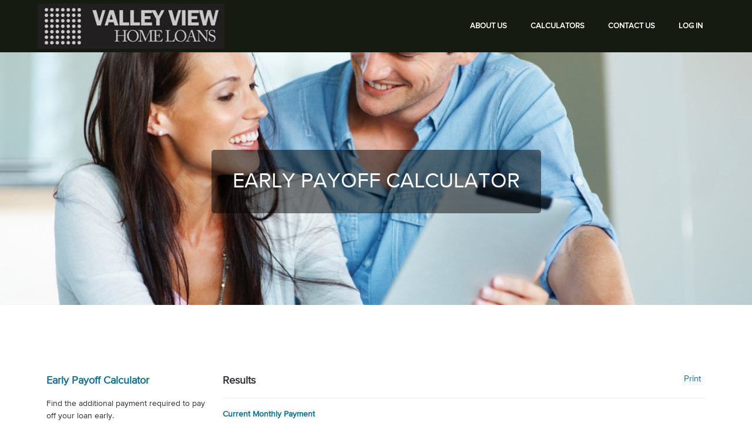

--- FILE ---
content_type: text/html
request_url: https://vvhldirect.com/EarlyPayoff.html
body_size: 9033
content:
<!DOCTYPE html>
<!DOCTYPE html>
<html lang="en">

  <head>
    <meta charset="utf-8">
    <meta name="loan-app-url" content="https://prod.northstar.ellielabs.com/loan-app/">
    <meta name="borrower-portal-url" content="https://prod.northstar.ellielabs.com/borrower/index.html">
    <meta name="identity-redirect-url" content="https://idp.elliemae.com/ccbp/redirect.html">

    <meta name="site-id" content="7940840996">
    <meta name="viewport" content="width=device-width, initial-scale=1">
    <link rel="prefetch" href="../../runtime/vendors/select2-3.4.5.min.css">
    <link rel="prefetch" href="../../runtime/vendors/rzslider-5.8.0.min.css" />
    <link rel="prefetch" href='https://fonts.googleapis.com/css?family=Lato:400,900,400italic'>
    <link rel="prefetch" href="https://fonts.googleapis.com/icon?family=Material+Icons">
    <link href="../../runtime/vendors/fontawesome-4.7.0/css/font-awesome.min.css" rel="stylesheet" />
    <link href="https://fonts.googleapis.com/css?family=Arvo|Droid+Sans|Droid+Serif|Lato|Merriweather|Montserrat|Open+Sans|Oxygen|PT+Sans|Roboto|Roboto+Slab|Sanchez|Ubuntu|Vollkorn" rel="stylesheet">
    <link href="../../runtime/vendors/icon-font.min.css" rel="stylesheet">
    <link href="../../runtime/vendors/bootstrap.min.css" rel="stylesheet">
    <link id="linkCommonCss" href="../../runtime/common.min.css" rel="stylesheet">
    <link href="../../themes/theme3A/theme3A.min.css" rel="stylesheet">
    <style id="ThemeStyles" type="text/css">
      .theme-header-background,
      .theme-header-background-hover:hover,
      .theme-header-background-hover.ie-focus-within {
        background-color: rgba(21, 27, 16, 1);
      }

      .theme-header-background-hover:focus-within {
        background-color: rgba(21, 27, 16, 1);
      }

      .theme-header-background-dark,
      .theme-header-background-dark-hover:hover,
      .theme-header-background-dark-hover.ie-focus-within {
        background-color: hsl(92.72727272727272, 24.581395348837205%, 1.4313725490196076%);
      }

      .theme-header-background-dark-hover:focus-within {
        background-color: hsl(92.72727272727272, 24.581395348837205%, 1.4313725490196076%);
      }

      .theme-header-title,
      .theme-header h1,
      .theme-header h2,
      .theme-header h3,
      .theme-header h4,
      .theme-header h5,
      .theme-header h6 {
        color: #ffffff;
        font-family: Proxima Nova;
      }

      .theme-header,
      .theme-header p {
        color: #ffffff;
        font-family: Proxima Nova;
      }

      .theme-navigation-text {
        font-family: Proxima Nova;
        color: #ffffff;
      }

      .theme-navigation-text-font {
        font-family: Proxima Nova;
      }

      .theme-navigation-text-color {
        color: #ffffff;
      }

      .theme-navigation-text-background,
      .theme-navigation-text-background-hover:hover,
      .theme-navigation-text-background-hover.ie-focus-within {
        background-color: rgba(255, 255, 255, 1);
      }

      .theme-navigation-text-background-hover:focus-within {
        background-color: rgba(255, 255, 255, 1);
      }

      .theme-navigation-button {
        background-color: #0068ac;
        color: #ffffff;
        font-family: Proxima Nova;
      }

      .theme-navigation-button:hover,
      .theme-navigation-button:focus {
        background-color: rgba(0, 104, 172, 0.8);
        color: #ffffff;
        text-decoration: none;
      }

      .theme-background {
        background-color: ;
      }

      .template-main,
      .template-main-mobile {
        background-color: #ffffff;
      }

      .theme-button {
        background-color: #635a06;
        color: #ffffff;
        font-family: Proxima Nova;
      }

      .theme-button:hover,
      .theme-button:focus {
        background-color: rgba(99, 90, 6, 0.9);
        color: #ffffff;
      }

      .theme-button:focus {
        outline-style: solid;
        outline-width: 2px;
        outline-color: #303135;
        outline-offset: 2px;
      }

      .theme-body-text,
      .text-widget div,
      .text-widget p,
      .text-widget ul,
      .text-widget ol,
      .state-licenses-widget div,
      .state-licenses-widget p,
      .state-licenses-widget ul,
      .state-licenses-widget ol,
      .velocify-lead-form.content .modal-input-label,
      .velocify-lead-form .field-placeholder {
        color: #303135;
        font-family: Proxima Nova;
      }

      .theme-color-links,
      .theme-color-links:hover,
      .theme-color-links:focus,
      .text-widget a,
      .title-widget a,
      .state-licenses-widget a {
        color: #635a06;
      }

      .theme-title-text,
      .title-widget h2,
      .text-widget h1,
      .text-widget h2,
      .text-widget h3,
      .text-widget h4,
      .text-widget h5,
      .text-widget h6,
      .state-licenses-widget h1,
      .state-licenses-widget h2,
      .state-licenses-widget h3,
      .state-licenses-widget h4,
      .state-licenses-widget h5,
      .state-licenses-widget h6 {
        font-family: Proxima Nova;
      }

      .theme-title-text,
      .title-widget h2,
      .text-widget h1,
      .text-widget h2,
      .text-widget h3,
      .text-widget h4,
      .text-widget h5,
      .text-widget h6,
      .state-licenses-widget h1,
      .state-licenses-widget h2,
      .state-licenses-widget h3,
      .state-licenses-widget h4,
      .state-licenses-widget h5,
      .state-licenses-widget h6 {
        color: #0c7293;
      }

      .surefire-spinner {
        height: 200px;
      }

      .surefire-error-html {
        font-size: 18px;
        font-weight: 600;
        height: auto;
        text-align: center;
        padding: 20px 5px;
        color: #e35c62;
        font-family: Proxima Nova;
      }

      .hide-surefire-error {
        display: none;
      }

      .theme-title-text-spinner {
        border-top-color: #0c7293;
      }

      .theme-footer-background {
        background-color: #f7f7f7;
      }

      .theme-footer {
        color: #303135;
      }

      .theme-footer a,
      .theme-footer-text a {
        color: #303135;
      }

      .theme-footer .footer-icon {
        color: #666973;
        border-color: #666973;
      }

      .theme-footer-text,
      .theme-footer p,
      .theme-footer ul,
      .theme-footer ol,
      .theme-footer h1,
      .theme-footer h2,
      .theme-footer h3,
      .theme-footer h4,
      .theme-footer h5,
      .theme-footer h6 {
        font-family: Proxima Nova;
      }

      .state-licenses-widget {
        padding-bottom: 25px;
      }

      .state-licenses-widget h2 {
        font-size: 28px;
      }

      .licenses-table {
        width: 100%;
        color: #333333;
      }

      .licenses-table-header {
        max-height: 50px;
      }

      .licenses-table.loading {
        position: relative;
        overflow: hidden;
      }

      .licenses-table.loading tbody:after {
        content: "";
        position: absolute;
        left: 50%;
        top: 125px;
        box-sizing: border-box;
        margin-left: -32px;
        width: 65px;
        height: 65px;
        border-radius: 100%;
        border: 5px solid rgba(180, 180, 180, 0);
        border-top-color: #FFF;
        animation: spin-colors 3s infinite linear;
      }

      .licenses-table.loading tbody td span {
        visibility: hidden;
      }


      .licenses-table.loading tbody tr {
        background-color: rgb(230, 230, 230) !important;
      }

      .licenses-table-heading {
        font-size: 16px;
        font-weight: bold;
        padding: 20px 0 20px 30px;
      }

      .licenses-table tbody tr:nth-child(even) {
        background-color: #f7f7f7;
      }

      .licenses-table tbody td {
        font-size: 14px;
        padding: 7px 0 7px 30px;
        word-wrap: break-word;
      }

      .heading-state,
      .entry-state {
        width: 10%;
        max-width: 130px;
        padding-left: 30px;
      }

      .heading-state,
      .entry-state {
        width: 15%;
        max-width: 230px;
      }

      .heading-number,
      .entry-number {
        width: 15%;
        max-width: 200px;
      }

      .heading-number,
      .entry-number {
        width: 20%;
        max-width: 300px;
      }

      .heading-type,
      .entry-type {
        width: 20%;
        max-width: 300px;
      }

      .heading-text,
      .entry-text {
        width: 25%;
        max-width: 250px;
      }

      .heading-text,
      .entry-text {
        width: 25%;
        max-width: 350px;
      }

      .heading-disclosures,
      .entry-disclosures {
        width: 30%;
        max-width: 544px;
        padding-right: 5px
      }

      .heading-disclosures,
      .entry-disclosures {
        width: 40%;
        max-width: 544px;
      }

      .licenses-table.notSelected .heading-text span,
      .licenses-table.hideDisclosures .heading-disclosures-lo span,
      .licenses-table.hideDisclosures .heading-disclosures span,
      .licenses-table.notSelected .entry-text:before,
      .licenses-table .hideDisclosuresCell.entry-disclosures:before {
        display: none;
      }

      .grey-bg {
        background-color: #f7f7f7;
      }

      .disclosures-uploads {
        width: auto;
        display: inline-block;
        vertical-align: top;
        padding-right: 5px;
      }

      .disclosures-links {
        width: 60%;
        display: inline-block;
        vertical-align: top;
        word-wrap: break-word;
        padding-right: 5px;
      }

      .delete-row-button {
        float: right;
      }

      .delete-row-button:hover,
      .edit-disclosures-button:hover {
        cursor: pointer;
      }

      .table-icon {
        color: #999999;
        vertical-align: top;
      }

      td {
        min-height: 25px;
      }

      .hasNoContent span {
        display: none !important;
      }


      @media only screen and (max-width: 760px),
      (min-device-width: 768px) and (max-device-width: 1024px) {

        /* Force table to not be like tables anymore */
        table,
        thead,
        tbody,
        th,
        td,
        tr {
          display: block;
        }

        tr {
          border: 1px solid #ccc;
          margin-top: 20px;
          margin-bottom: 20px;
        }

        td {
          border: none;
          position: static;
          padding-left: 50%;
          min-height: 25px;
        }

        .state-licenses-widget a {
          text-decoration: none;
        }

        .licenses-table-header {
          display: none;
        }

        .licenses-table.loading tbody td:before {
          visibility: hidden;
        }

        .licenses-table.loading tbody:after {
          display: none;
        }

        .licenses-table.loading tbody tr {
          position: relative;
        }

        .licenses-table.loading tbody tr:after {
          content: "";
          position: absolute;
          left: 50%;
          top: 80px;
          box-sizing: border-box;
          margin-left: -32px;
          width: 65px;
          height: 65px;
          border-radius: 100%;
          border: 5px solid rgba(180, 180, 180, 0);
          border-top-color: #FFF;
          animation: spin-colors 3s infinite linear;
        }

        .licenses-table tbody tr {
          background-color: transparent !important;
        }

        .licenses-table tbody td.entry-state {
          background-color: #f7f7f7;
          padding: 10px 0 10px 18px;
          margin: 0;
          font-weight: 700;
        }

        .licenses-table tbody td {
          display: block;
          padding-left: 20px;
        }

        .licenses-table tbody td:before {
          display: block;
          width: 100%;
          font-weight: 700;
          padding: 7px 0 7px;
          position: static;
        }

        .licenses-table tbody td.entry-state:before {
          display: none;
        }

        .licenses-table tbody td.entry-number:before {
          content: 'License Number';
        }

        .licenses-table tbody td.entry-text:before {
          content: 'Regulated Text';
        }

        .licenses-table tbody td.entry-disclosures:before {
          content: 'Disclosures';
        }

        .licenses-table tbody td.entry-text {
          margin-top: 0px;
        }

        .licenses-table tbody td.entry-type:before {
          content: 'License Type';
        }

        .licenses-table-entry {
          width: 100%;
          padding: 5px 20px;
        }

        .grey-bg {
          background-color: transparent;
        }

        .edit-disclosures-button {
          float: right;
        }

        .disclosures-uploads {
          display: block;
          width: 100%;
        }

        .disclosures-links {
          display: block;
          width: 100%;
        }

        .delete-row-button-mobile {
          float: right;
        }

        .delete-row-button {
          display: none;
        }

        .focus {
          display: none;
        }

        .entry-disclosures {
          margin-bottom: 20px;
        }

        .heading-state,
        .entry-state,
        .heading-state.column-lo,
        .entry-state.column-lo {
          width: 100%;
          max-width: 100%;
        }

        .heading-number,
        .entry-number,
        .heading-number.column-lo,
        .entry-number.column-lo {
          width: 100%;
          max-width: 100%;
        }

        .heading-type,
        .entry-type {
          width: 100%;
          max-width: 100%;
        }

        .heading-text,
        .entry-text,
        .heading-text.column-lo,
        .entry-text.column-lo {
          width: 100%;
          max-width: 100%;
        }

        .heading-disclosures,
        .entry-disclosures,
        .heading-disclosures.column-lo,
        .entry-disclosures.column-lo {
          width: 100%;
          max-width: 100%;
        }
      }
    </style>
    <script id="ThemeProperties" type="text/javascript">
      window.THEME_PROPERTIES = {}
    </script>
    <link rel="shortcut icon" href="../../runtime/favicon.ico">
    <title>Early Payoff</title>
    <meta name="title" content="Early Payoff">
    <meta name="description" content="">
    <meta name="keywords" content="">
    <script src="../../runtime/navMenu.min.js" type="text/javascript" async="async"></script>
    <script src="../../runtime/vendors/iframeResizer.min.js" type="text/javascript" defer="defer"></script>
    <script src="../../runtime/appLauncher.min.js" type="text/javascript" defer="defer"></script>
    <script src="../../runtime/vendors/jquery.min.js" type="text/javascript" defer="defer"></script>
    <script src="../../runtime/velocify.min.js" type="text/javascript" defer="defer"></script>

  </head>

  <body>
    <div class="theme3A template-container" id="CMS-main-container" tabindex="-1">
      <nav class="template-navigation theme-header-background" id="nav-wrapper-js"><a class="skip-nav-link" onclick="skipNavigation(event)" onkeydown="skipNavigation(event)" href="#template-main-body">SKIP TO MAIN CONTENT</a>
        <div class="template-navigation-logo-container" id="nav-logo-js" style="cursor: pointer;"><a class="logo-link" href="index.html" tabindex="0"><img class="template-company-logo-image" alt="Logo" src="https://store.asset.ellieservices.com/1328b42c-f1f1-4863-aa4c-453220433627"></a></div><button class="template-navigation-hamburger theme-navigation-text mobile-make-active-js mobile-check-editor-js" onclick="toggleNavMenu()"><span class="template-navigation-button-icon lnr lnr-menu"></span><span class="template-navigation-button-description">MENU</span></button>
        <div class="template-navigation-menu-container" tabindex="-1">
          <div class="template-navigation-menu mobile-make-active-js mobile-check-editor-js"><button id="template-navigation-button-close" class="template-navigation-close theme-navigation-text mobile-make-active-js mobile-check-editor-js" aria-label="Close Menu" onclick="toggleNavMenu()" onkeydown="handleCloseButtonShiftTab(event)"><span class="template-navigation-button-icon lnr lnr-cross"></span><span class="template-navigation-button-description">CLOSE</span></button>
            <div class="template-navigation-menu-overlay theme-header-background mobile-make-active-js"></div>
            <ul class="template-navigation-list" id="nav-menu-width-js">
              <li class="template-navigation-link theme-header-background-dark-hover theme-navigation-text-color"><a class="template-navigation-anchor theme-navigation-text" href="AboutUs.html">About Us</a></li>
              <li class="template-navigation-link theme-header-background-dark-hover theme-navigation-text-color"><a class="template-navigation-anchor theme-navigation-text" aria-describedby="navigation-list-child-191347" href="Calculators.html">Calculators</a>
                <div tabindex="-1" id="navigation-list-child-{{link.pageId}}" style="display: none;"></div>
                <ul class="template-navigation-list-child theme-header-background-dark">
                  <li class="template-navigation-link-child theme-navigation-text-color"><a class="template-navigation-anchor template-navigation-anchor--child theme-navigation-text" href="PaymentAmortization.html">Payment Amortization</a></li>
                  <li class="template-navigation-link-child theme-navigation-text-color"><a class="template-navigation-anchor template-navigation-anchor--child theme-navigation-text" href="RentvsOwn.html">Rent vs Own</a></li>
                  <li class="template-navigation-link-child theme-navigation-text-color"><a class="template-navigation-anchor template-navigation-anchor--child theme-navigation-text" href="AnnualPercentageRate.html">Annual Percentage Rate</a></li>
                  <li class="template-navigation-link-child theme-navigation-text-color"><a class="template-navigation-anchor template-navigation-anchor--child theme-navigation-text" href="DebtConsolidation.html">Debt Consolidation</a></li>
                  <li class="template-navigation-link-child theme-navigation-text-color"><a class="template-navigation-anchor template-navigation-anchor--child theme-navigation-text" href="PrepaymentSavings.html">Prepayment Savings</a></li>
                  <li class="template-navigation-link-child theme-navigation-text-color"><a class="template-navigation-anchor template-navigation-anchor--child theme-navigation-text" href="EarlyPayoff.html">Early Payoff</a></li>
                  <li class="template-navigation-link-child theme-navigation-text-color"><a class="template-navigation-anchor template-navigation-anchor--child theme-navigation-text" href="RefinanceBreakEven.html">Refinance Break Even</a></li>
                  <li class="template-navigation-link-child theme-navigation-text-color"><a class="template-navigation-anchor template-navigation-anchor--child theme-navigation-text" href="TaxSavings.html">Tax Savings</a></li>
                </ul>
              </li>
              <li class="template-navigation-link theme-header-background-dark-hover theme-navigation-text-color"><a class="template-navigation-anchor theme-navigation-text" href="ContactUs.html">Contact Us</a></li>
              <li class="template-navigation-link login-link 
                 theme-header-background-dark-hover theme-navigation-text-color 
                false "><a id="template-navigation-link-login" onkeydown="window.handleNavTabOut(event)" class=" template-navigation-anchor theme-navigation-text" href="https://vvhldirect.com/borrower-app/?siteId=7940840996" onclick="event.preventDefault();window.ConsumerConnectApps.openBorrowerPortal('7940840996')" onkeypress="window.ConsumerConnectApps.callOnEnter(event, window.ConsumerConnectApps.openBorrowerPortal, '7940840996')">Log In</a></li>
            </ul>
          </div>
        </div>
      </nav>
      <header class="template-header" style="background-image: url(&quot;https://store.asset.ellieservices.com/d840eec1-0d27-4cc4-affa-8b7171b1642d&quot;);">
        <div class="template-header-text theme-header">
          <div class="text-editor-component">
            <div>
              <h1><span style="font-size:36px">EARLY PAYOFF CALCULATOR</span></h1>
            </div>
          </div>
        </div>
      </header>
      <section class="template-main" id="template-main-body" tabindex="-1">
        <div class="hide-empty-widget-placeholders">
          <div class="site-builder-row row">
            <div class="site-builder-column col-md-12" data-dz-id="18ceb39a-9e92-43bd-a836-2b2e2bf9ae12">
              <div class="site-builder-module-container">
                <div class="site-builder-module" data-test="37383055-2e43-4176-867e-2433e94c03da">
                  <div class="widget-container">
                    <div id="37383055-2e43-4176-867e-2433e94c03da">
                      <div class="mortgage-calculators-widget">
                        <div class="mortgage-calculators-widget-wrapper">
                          <div class="mortgage-calculators-widget-container mortgage-calculators-widget-container--left Early Payoff-calculator-container">
                            <h2 class="mortgage-calculators-widget-title theme-title-text">Early Payoff Calculator</h2>
                            <p class="mortgage-calculators-widget-description theme-body-text">Find the additional payment required to pay off your loan early.</p>
                            <form class="mortgage-calculators-widget-form Early Payoff-form" id="mortgage-calculators-widget-form-js-37383055-2e43-4176-867e-2433e94c03da" onsubmit="onCalculatorSubmit(event)" novalidate=""><input type="hidden" data-id="37383055-2e43-4176-867e-2433e94c03da" name="type" value="Early Payoff">
                              <div class="mortgage-calculators-widget-form-group row "><label class="mortgage-calculators-widget-label theme-body-text" for="originalloanamount-37383055-2e43-4176-867e-2433e94c03da">Original Loan Amount</label>
                                <div class="mortgage-calculators-widget-input-container is-amount"><input class="mortgage-calculators-widget-input is-amount" type="text" id="originalloanamount-37383055-2e43-4176-867e-2433e94c03da" name="originalloanamount" autocomplete="off" data-field-type="amount" onkeyup="onInputKeyUp(event, 'amount')" onkeydown="onInputKeyDown(event, 'amount')" required="" placeholder="0.00" data-min="1" data-max="10000000"></div>
                              </div>
                              <div class="mortgage-calculators-widget-form-group row "><label class="mortgage-calculators-widget-label theme-body-text" for="originalinterestrate-37383055-2e43-4176-867e-2433e94c03da">Original Interest Rate</label>
                                <div class="mortgage-calculators-widget-input-container is-percentage"><input class="mortgage-calculators-widget-input is-percentage" type="text" id="originalinterestrate-37383055-2e43-4176-867e-2433e94c03da" name="originalinterestrate" autocomplete="off" data-field-type="percentage" onkeyup="onInputKeyUp(event, 'percentage')" onkeydown="onInputKeyDown(event, 'percentage')" required="" placeholder="0" data-min="0.001" data-max="25"></div>
                              </div>
                              <div class="mortgage-calculators-widget-form-group row "><label class="mortgage-calculators-widget-label theme-body-text" for="originalloanterm-37383055-2e43-4176-867e-2433e94c03da">Original Loan Term</label>
                                <div class="mortgage-calculators-widget-input-container is-year"><input class="mortgage-calculators-widget-input is-year" type="text" id="originalloanterm-37383055-2e43-4176-867e-2433e94c03da" name="originalloanterm" autocomplete="off" data-field-type="year" onkeyup="onInputKeyUp(event, 'year')" onkeydown="onInputKeyDown(event, 'year')" required="" data-min="1" data-max="40"><label class="mortgage-calculators-widget-label mortgage-calculators-widget-label--secondary">Years</label></div>
                              </div>
                              <div class="mortgage-calculators-widget-form-group row "><label class="mortgage-calculators-widget-label theme-body-text" for="monthsalreadypaid-37383055-2e43-4176-867e-2433e94c03da">Months Already Paid</label>
                                <div class="mortgage-calculators-widget-input-container is-month"><input class="mortgage-calculators-widget-input is-month" type="text" id="monthsalreadypaid-37383055-2e43-4176-867e-2433e94c03da" name="monthsalreadypaid" autocomplete="off" data-field-type="month" onkeyup="onInputKeyUp(event, 'month')" onkeydown="onInputKeyDown(event, 'month')" required="" data-min="1" data-max="999"><label class="mortgage-calculators-widget-label mortgage-calculators-widget-label--secondary">Months</label></div>
                              </div>
                              <div class="mortgage-calculators-widget-form-group row "><label class="mortgage-calculators-widget-label theme-body-text" for="requestedyearstopayoff-37383055-2e43-4176-867e-2433e94c03da">Requested Years to Payoff</label>
                                <div class="mortgage-calculators-widget-input-container is-year"><input class="mortgage-calculators-widget-input is-year" type="text" id="requestedyearstopayoff-37383055-2e43-4176-867e-2433e94c03da" name="requestedyearstopayoff" autocomplete="off" data-field-type="year" onkeyup="onInputKeyUp(event, 'year')" onkeydown="onInputKeyDown(event, 'year')" required="" data-min="1" data-max="99"><label class="mortgage-calculators-widget-label mortgage-calculators-widget-label--secondary">Years</label></div>
                              </div><input type="submit" class="mortgage-calculators-widget-submit btn theme-button" value="Calculate">
                              <div>
                                <p class="mortgage-calculators-widget-disclaimer">Default amounts are hypothetical and may not apply to your individual situation. This calculator provides approximations for informational purposes only. Actual results will be provided by your lender and will likely vary depending on your eligibility and current market rates.</p>
                              </div>
                            </form>
                          </div>
                          <div class="mortgage-calculators-widget-container mortgage-calculators-widget-container--right">
                            <h2 class="mortgage-calculators-widget-title theme-body-text" id="mortgage-calculators-widget-results-title-js-37383055-2e43-4176-867e-2433e94c03da">Results</h2><button class="mortgage-calculators-widget-print theme-title-text" onclick="window.print()" onkeypress="window.ConsumerConnectApps.callOnEnter(event, window.print)">Print</button>
                            <div class="line-item-calculator-results" id="mortgage-calculators-widget-results-js-37383055-2e43-4176-867e-2433e94c03da" tabindex="0">
                              <div class="mortgage-calculators-widget-results ">
                                <h3 class="mortgage-calculators-widget-subtitle theme-title-text">Current Monthly Payment</h3>
                                <div class="mortgage-calculators-widget-result theme-body-text" id="currentmonthlypayment" data-type="amount" data-placeholder="$0.00">$0.00</div>
                              </div>
                              <div class="mortgage-calculators-widget-results ">
                                <h3 class="mortgage-calculators-widget-subtitle theme-title-text">Early Payoff Monthly Payment</h3>
                                <div class="mortgage-calculators-widget-result theme-body-text" id="earlypayoffmonthlypayment" data-type="amount" data-placeholder="$0.00">$0.00</div>
                              </div>
                              <div class="mortgage-calculators-widget-results ">
                                <h3 class="mortgage-calculators-widget-subtitle theme-title-text">Additional Monthly Payment</h3>
                                <div class="mortgage-calculators-widget-result theme-body-text" id="additionalmonthlypayment" data-type="amount" data-placeholder="$0.00">$0.00</div>
                              </div>
                            </div>
                            <div class="rates-calculator-results" id="rates-calculator-results-js-37383055-2e43-4176-867e-2433e94c03da" tabindex="0"></div>
                            <div class="mortgage-calculators-widget-tables-container" id="mortgage-calculators-widget-tables-grandtotal-js-37383055-2e43-4176-867e-2433e94c03da" tabindex="0"></div><a class="theme-color-links mortgage-calculators-widget-tables-href" tabindex="0" id="mortgage-calculators-widget-tables-href-js-37383055-2e43-4176-867e-2433e94c03da" href="#mortgage-calculators-widget-tables-js-37383055-2e43-4176-867e-2433e94c03da" aria-label="See full report below on the same page">See Full Report Below</a>
                          </div>
                          <div class="mortgage-calculators-widget-tables-container" id="mortgage-calculators-widget-tables-js-37383055-2e43-4176-867e-2433e94c03da"></div>
                        </div>
                      </div>
                    </div>
                  </div>
                </div>
              </div>
            </div>
          </div>
        </div>
      </section>
      <footer class="template-footer theme-footer theme-footer-background">
        <div class="row">
          <div class="col-xs-offset-1 col-xs-10 col-md-offset-2 col-md-8 footer-container cms-footer"><a href="https://www.ice.com/privacy-security-center#ice-mortgage-technology-privacy-policy" class="logo-container" target="_blank" rel="noopener noreferrer"><span class="logo"></span><span class="privacy-policy">Privacy Policy</span></a>
            <div class="row">
              <div class="col-xs-12 col-md-7">
                <div class="footer-links clearfix">
                  <ul>
                    <li><a tabindex="0" href="CompanyStateLicenses.html">Company State Licenses</a></li>
                    <li><a tabindex="0" href="PrivacyPolicy.html">Privacy Policy</a></li>
                  </ul>
                </div>
                <div class="footer-disclaimers theme-footer-text">
                  <div class="text-editor-component">
                    <div>
                      <p><a href="https://nmlsconsumeraccess.org/">NMLS</a><a href="https://nmlsconsumeraccess.org/"> </a>&nbsp; &nbsp; | &nbsp; &nbsp; <a href="#">FAIR LENDER</a> &nbsp; &nbsp; | &nbsp; &nbsp; <a href="#">FAIR HOUSING</a></p>

                      <p>We are an Equal Housing Lender. As prohibited by federal law, we do not engage in business practices that discriminate on the basis of race, color, religion, national origin, sex, marital status, age (provided you have the capacity to enter into a binding contract), because all or part of your income may be derived from any public assistance program; or because you have exercised your rights under the Consumer Credit Protection Act.&nbsp;</p>

                      <p>Program rates and parameters are subject to change without notice, and may differ by geographic location. Turn times are estimates and not warranted or guaranteed. Restrictions may apply. This material is intended for use by industry professionals only, and not for distribution to consumers. This is neither a solicitation of an offer nor a commitment to lend.</p>

                      <p>The interest rate you pay on a mortgage is the single biggest factor in your monthly payments. The higher the mortgage rate, the more you will pay over the life of the home loan. It is thus very important for you to compare mortgage rates when you shop for a loan. At Valley View Home Loans our experienced Loan Advisors are ready to help. Call us or apply online and we will help with the rest. © 2017 Bay-Valley Mortgage Group, Inc. DBA Valley View Home Loans and Pacific Bay Lending Group. All Rights Reserved. NMLS # 192103. NMLS CONSUMER ACCESS . Licensed by the California Bureau of Real Estate.</p>

                      <p>For licensing information, go to:&nbsp;<a href="http://www.nmlsconsumeraccess.org/" id="LPlnk557616" rel="noopener noreferrer" target="_blank">www.nmlsconsumeraccess.org</a>.</p>

                      <p>&nbsp;</p>

                      <p>TEXAS COMPLAINTS &amp; REIMBURSEMENTS</p>

                      <p>Consumers wishing to file a complaint against a mortgage banker or a licensed mortgage banker residential mortgage loan originator should complete and send a complaint form to the Texas department of savings and mortgage lending,&nbsp;&nbsp;<a href="https://maps.google.com/?q=2601+North+Lamar,+suite+201,+Austin,+Texas+78705&amp;entry=gmail&amp;source=g">2601 North Lamar, suite 201, Austin, Texas 78705</a>. Complaint forms and instructions may be obtained from the department’s website at&nbsp;&nbsp;<a href="http://www.sml.texas.gov/" target="_blank">www.sml.texas.gov</a>. A toll-free consumer hotline is available at&nbsp;&nbsp;<a href="tel:(877)%20276-5550" target="_blank">1-877-276-5550</a>. The department maintains a recovery fund to make payments of certain actual out of pocket damages sustained by borrowers caused by acts of licensed mortgage banker residential mortgage loan originators. A written application for reimbursement from the recovery fund must be filed with and investigated by the department prior to the payment of a claim. For more information about the recovery fund, please consult the department’s website at&nbsp;&nbsp;<u><a href="http://www.sml.texas.gov/" target="_blank">www.sml.texas.gov</a>&nbsp;</u>.</p>
                    </div>
                  </div>
                </div>
              </div>
              <div class="col-xs-12 col-md-4 col-md-offset-1">
                <div class="footer-contact theme-footer-text">
                  <div class="text-editor-component">
                    <div>
                      <p>7455 Arroyo Crossing Suite 220, Office 245, Las Vegas, NV 89113</p>

                      <p>(702) 710-LOAN [5626] &nbsp; &nbsp;| &nbsp; &nbsp;<a href="/cdn-cgi/l/email-protection" class="__cf_email__" data-cfemail="2e474048416e585846424a475c4b4d5a004d4143">[email&#160;protected]</a></p>
                    </div>
                  </div>
                </div>
                <div class="footer-ehl-logo ehl-standalone"><img src="https://store.asset.ellieservices.com/8c06316f-9b90-48c0-af69-45931f8df7c6" alt="" role="presentation"></div>
                <div class="footer-social-icons">
                  <ul>
                    <li>
                      <div class="footer-icon fa fa-facebook" aria-label="Facebook Link"></div>
                    </li>
                    <li>
                      <div class="footer-icon fa fa-x-twitter" aria-label="Twitter Link"></div>
                    </li>
                    <li>
                      <div class="footer-icon fa fa-linkedin" aria-label="LinkedIn Link"></div>
                    </li>
                    <li>
                      <div class="footer-icon fa fa-envelope" aria-label="Send Email Link"></div>
                    </li>
                    <li class="footer-ehl-logo"><img src="https://store.asset.ellieservices.com/8c06316f-9b90-48c0-af69-45931f8df7c6" alt="" role="presentation"></li>
                  </ul>
                </div>
              </div>
              <div class="col-xs-12 footer-disclaimers mobile-view">
                <div class="text-editor-component">
                  <div>
                    <p><a href="https://nmlsconsumeraccess.org/">NMLS</a><a href="https://nmlsconsumeraccess.org/"> </a>&nbsp; &nbsp; | &nbsp; &nbsp; <a href="#">FAIR LENDER</a> &nbsp; &nbsp; | &nbsp; &nbsp; <a href="#">FAIR HOUSING</a></p>

                    <p>We are an Equal Housing Lender. As prohibited by federal law, we do not engage in business practices that discriminate on the basis of race, color, religion, national origin, sex, marital status, age (provided you have the capacity to enter into a binding contract), because all or part of your income may be derived from any public assistance program; or because you have exercised your rights under the Consumer Credit Protection Act.&nbsp;</p>

                    <p>Program rates and parameters are subject to change without notice, and may differ by geographic location. Turn times are estimates and not warranted or guaranteed. Restrictions may apply. This material is intended for use by industry professionals only, and not for distribution to consumers. This is neither a solicitation of an offer nor a commitment to lend.</p>

                    <p>The interest rate you pay on a mortgage is the single biggest factor in your monthly payments. The higher the mortgage rate, the more you will pay over the life of the home loan. It is thus very important for you to compare mortgage rates when you shop for a loan. At Valley View Home Loans our experienced Loan Advisors are ready to help. Call us or apply online and we will help with the rest. © 2017 Bay-Valley Mortgage Group, Inc. DBA Valley View Home Loans and Pacific Bay Lending Group. All Rights Reserved. NMLS # 192103. NMLS CONSUMER ACCESS . Licensed by the California Bureau of Real Estate.</p>

                    <p>For licensing information, go to:&nbsp;<a href="http://www.nmlsconsumeraccess.org/" id="LPlnk557616" rel="noopener noreferrer" target="_blank">www.nmlsconsumeraccess.org</a>.</p>

                    <p>&nbsp;</p>

                    <p>TEXAS COMPLAINTS &amp; REIMBURSEMENTS</p>

                    <p>Consumers wishing to file a complaint against a mortgage banker or a licensed mortgage banker residential mortgage loan originator should complete and send a complaint form to the Texas department of savings and mortgage lending,&nbsp;&nbsp;<a href="https://maps.google.com/?q=2601+North+Lamar,+suite+201,+Austin,+Texas+78705&amp;entry=gmail&amp;source=g">2601 North Lamar, suite 201, Austin, Texas 78705</a>. Complaint forms and instructions may be obtained from the department’s website at&nbsp;&nbsp;<a href="http://www.sml.texas.gov/" target="_blank">www.sml.texas.gov</a>. A toll-free consumer hotline is available at&nbsp;&nbsp;<a href="tel:(877)%20276-5550" target="_blank">1-877-276-5550</a>. The department maintains a recovery fund to make payments of certain actual out of pocket damages sustained by borrowers caused by acts of licensed mortgage banker residential mortgage loan originators. A written application for reimbursement from the recovery fund must be filed with and investigated by the department prior to the payment of a claim. For more information about the recovery fund, please consult the department’s website at&nbsp;&nbsp;<u><a href="http://www.sml.texas.gov/" target="_blank">www.sml.texas.gov</a>&nbsp;</u>.</p>
                  </div>
                </div>
              </div>
            </div>
          </div>
        </div>
      </footer>
    </div>
    <script data-cfasync="false" src="/cdn-cgi/scripts/5c5dd728/cloudflare-static/email-decode.min.js"></script><script type="text/javascript">
      // TODO: use the preview/runtime bucket for websitebuilder preview
      var runtimeSubPathFilesFolder = (function() {
        // TEMP CODE
        var isDefaultUrlSuffix = 'false';
        if (Boolean(isDefaultUrlSuffix) && window.location.search.toLowerCase().indexOf('runtimefolder') > -1) {
          // assume it's the first token in QS. i.e. runtimefolder=octsp
          return '/' + window.location.search.replace('?', '').split('&')[0].split('=')[1];
        }
        return '';
      })();
      var baseRuntimeJsPath = '../../runtime';
      var commonCssLinkTag = document.getElementById('linkCommonCss');
      commonCssLinkTag.href = baseRuntimeJsPath + runtimeSubPathFilesFolder + '/common.min.css';
      // set path for local scripts needed
      var javascriptsNotRequiredForDomLoad = [
        '/utils.min.js',
        '/countyList.min.js',
        '/theme.min.js',
        '/calculators.min.js',
      ].map(function(f) {
        return baseRuntimeJsPath + runtimeSubPathFilesFolder + f;
      });

      function downloadJsOnLoad() {
        for (var i = 0; i < javascriptsNotRequiredForDomLoad.length; i++) {
          var element = document.createElement("script");
          element.async = false; //that flag guarantees the ordering
          element.src = javascriptsNotRequiredForDomLoad[i];
          document.body.appendChild(element);
        }
      }

      function runRatesCalculators() {
        var hasRatesApiSettings = !!(window.RatesCalculator && window.RatesCalculator.ratesApiSettings);
        var isRatesFieldMappingDefined = typeof RatesFieldMapping !== 'undefined';
        if (!hasRatesApiSettings || !isRatesFieldMappingDefined) {
          setTimeout(function() {
            runRatesCalculators();
          }, 1000);
          return;
        }

        var isRatesCalculatorAutoRun = window.RatesCalculator.ratesApiSettings.isRatesCalculatorAutoRun;
        if (!isRatesCalculatorAutoRun) {
          return;
        }

        var ourRatesForms = document.querySelectorAll('.Rates-form');
        for (var i = 0; i < ourRatesForms.length; i++) {
          var ourForm = ourRatesForms[i];
          ourForm.addEventListener('submit', function() {
            return false;
          });
          ourForm.dispatchEvent(new CustomEvent('submit', {
            cancelable: true,
            detail: {
              isAutoRun: true
            }
          }));
        }
      }

      function showRatesCalculators() {
        setTimeout(function() {
          var ourRatesForms = document.querySelectorAll('.Rates-form');
          for (var i = 0; i < ourRatesForms.length; i++) {

            var ourForm = ourRatesForms[i];
            ourForm.style.display = "block";
          }
        }, 500);
      }

      function performStartupTasks() {
        downloadJsOnLoad();
        showRatesCalculators();
        runRatesCalculators();

        if (window.location.hostname.indexOf('preview.') === 0 && window.THEME_PROPERTIES) {
          window.addEventListener('message', function(event) {
            if (event.data && event.data.type === 'APP_READY') {
              var iframe = document.getElementById('ConsumerConnectAppIFrame');
              if (iframe && iframe.contentWindow) {
                iframe.contentWindow.postMessage({
                  type: 'APP_THEME_UPDATED',
                  properties: THEME_PROPERTIES
                }, '*');
              }
            }
          });
        }
      }

      function performClickEvent(event) {
        var link = event.target;
        while (link && link.tagName !== 'A') {
          link = link.parentNode;
        }

        if (link) {
          var isEmailLink = link.protocol === 'mailto:';
          var isWebLink = link.hostname && link.hostname !== 'vvhldirect.com';
          var msg = null;

          if (false && isEmailLink) {
            msg = 'Email is not a secure method of communication and should NOT be used to send personal or financial information.';
          } else if (false && isWebLink) {
            msg = 'You are leaving our website and going to a 3rd party site that we cannot guarantee the security.';
          }

          if (msg) {
            var res = confirm(msg);
            if (!res) {
              event.preventDefault();
            }
          }
        }
      }

      if (window.addEventListener) {
        window.addEventListener("load", performStartupTasks, false);
        if (false) {
          window.addEventListener('click', performClickEvent, false);
        }
      } else if (window.attachEvent)
        window.attachEvent("onload", performStartupTasks);
      else
        window.onload = performStartupTasks;
    </script>
    <script>
      (function(d, s, id) {
        var js, sfjs = d.getElementsByTagName(s)[0];
        if (d.getElementById(id)) return;
        js = d.createElement(s);
        js.id = id;
        js.src = "https://sf3.tomnx.com/interactives/embed-interactives.js";
        sfjs.parentNode.insertBefore(js, sfjs);
      })(document, "script", "surefire-interactives");
    </script>

  <script defer src="https://static.cloudflareinsights.com/beacon.min.js/vcd15cbe7772f49c399c6a5babf22c1241717689176015" integrity="sha512-ZpsOmlRQV6y907TI0dKBHq9Md29nnaEIPlkf84rnaERnq6zvWvPUqr2ft8M1aS28oN72PdrCzSjY4U6VaAw1EQ==" data-cf-beacon='{"version":"2024.11.0","token":"394d9d81dc134f3692861da9d5f67c90","r":1,"server_timing":{"name":{"cfCacheStatus":true,"cfEdge":true,"cfExtPri":true,"cfL4":true,"cfOrigin":true,"cfSpeedBrain":true},"location_startswith":null}}' crossorigin="anonymous"></script>
</body>

</html>

--- FILE ---
content_type: text/css
request_url: https://vvhldirect.com/runtime/common.min.css
body_size: 5770
content:
/* styles for all themes and widgets in both the editor and published sites */
@font-face{font-family:Proxima Nova;src:url(ProximaNovaRegular.woff2) format('woff2'),url(ProximaNovaRegular.woff) format('woff'),url(ProximaNovaRegular.ttf) format('truetype');font-weight:400}h1,h2,h3,h4,h5,h6{line-height:1}h2{font-weight:600;font-size:1.5rem}h3{font-weight:600;font-size:1.125rem}.mortgage-calculators-widget h3{font-size:14px}body{line-height:1.375rem}body #ConsumerConnectAppIFrame html{overflow:hidden}.overflow-hidden{overflow:hidden!important;position:fixed}.template-header-text p{line-height:1}.template-main{outline:none}.template-main .button-widget .btn{border-radius:5px;font-family:"Montserrat",sans-serif}.template-main .title-widget pre,.template-main .text-widget pre,.template-main .state-licenses-widget pre{background-color:transparent}.template-main .title-widget h2{font-size:28px;font-weight:300}.template-main .text-widget h2,.template-main .text-widget h3,.template-main .text-widget h4,.template-main .text-widget h5,.template-main .text-widget h6,.template-main .state-licenses-widget h2,.template-main .state-licenses-widget h3,.template-main .state-licenses-widget h4,.template-main .state-licenses-widget h5,.template-main .state-licenses-widget h6{font-weight:300}.template-main .text-widget h2,.template-main .state-licenses-widget h2{font-size:25px;margin-top:0;padding-top:12px}.template-main .text-widget h3,.template-main .state-licenses-widget h3{font-size:22px}.template-main .text-widget h4,.template-main .state-licenses-widget h4{font-size:19px}.template-main .text-widget h5,.template-main .state-licenses-widget h5{font-size:16px}.template-main .text-widget h6,.template-main .state-licenses-widget h6{font-size:13px}.template-main p{line-height:1.5}@media screen and (max-width:768px){.btn{width:100%}}input[type="text"],input[type="email"]{color:#000}input[type="text"],input[type="number"],input[type="password"],input[type="email"],input[type="ssn"]{padding:0 8px;vertical-align:middle;display:block;white-space:nowrap;overflow:hidden;text-overflow:ellipsis;outline:none;font-family:'Proxima Nova',Helvetica,Arial,sans-serif;box-shadow:inset 0 2px 0 0 rgba(172,179,188,0.4);border:1px solid #acb3bc;background-color:#fff;box-sizing:border-box}.site-builder-row{margin-bottom:5px}.site-builder-module{width:100%;max-width:100%}.hide-empty-widget-placeholders .empty-widget-placeholder-container{display:none}.spinner-container{padding:0;margin:0 auto;width:65px;display:flex;align-items:center;justify-content:center}.spinner-circle{box-sizing:border-box;width:65px;height:65px;border-radius:100%;border:5px solid rgba(255,255,255,0.2);border-top-color:#FFF;animation:spin-colors 3s infinite linear}.rates-loading-animation-small-container{height:35px;align-items:flex-start;justify-content:left;margin:8px auto;display:none}.rates-loading-animation-small-container .spinner-circle{height:35px;width:35px}.spinner-circle.no-spinner-color-animation{animation:spin 3s infinite linear}@keyframes spin-colors{0%{border-top-color:#52a6ec}10%{border-top-color:#1394e5}30%{border-top-color:#2080cd}50%{border-top-color:#006aa9}70%{border-top-color:#005181}90%{border-top-color:#52a6ec}100%{border-top-color:#1394e5;transform:rotate(1080deg)}}@keyframes spin{to{transform:rotate(1080deg)}}.button-widget .button-widget-container{padding:17px 0}.button-widget .button-widget-container.is-right{text-align:right}.button-widget .button-widget-container.is-center{text-align:center}.button-widget .button-widget-container.is-left{text-align:left}.button-widget .btn{white-space:pre-wrap}.button-widget .btn.is-small{font-size:12px;padding:5px 10px}.button-widget .btn.is-medium{font-size:14px;padding:10px 20px}.button-widget .btn.is-large{font-size:16px;padding:15px 30px}.button-widget a{max-width:100%}.divider-widget hr{border-top:solid 1px #c2d0db}.divider-widget hr.is-left{margin-left:0}.divider-widget hr.is-right{margin-left:auto;margin-right:0}.divider-widget hr.is-center{margin-left:auto;margin-right:auto}.html-widget{color:#333}.image-widget-image-container{position:relative}.image-widget-image-container.is-right{text-align:right}.image-widget-image-container.is-center{text-align:center}.image-widget-image-container.is-left{text-align:left}.image-widget-image{max-width:100%;max-height:100%}.image-widget-image-link{position:absolute;top:0;left:0;bottom:0;right:0;z-index:3}.image-widget-caption{white-space:pre-wrap}img{-moz-force-broken-image-icon:1}.text-widget{text-align:left;padding:1px}.title-widget{text-align:center;padding:1px}.video-widget-wrapper{max-width:100%}.video-widget-wrapper.is-small{width:302px}.video-widget-wrapper.is-medium{width:401px}.video-widget-wrapper.is-large{width:501px}.video-widget-wrapper.is-hd{width:853px}.video-widget-wrapper.is-right{margin:0 0 0 auto}.video-widget-wrapper.is-center{margin:0 auto}.video-widget-container{position:relative;padding-bottom:56.25%!important;padding-top:30px;height:0;overflow:hidden}.video-widget-player{position:absolute;top:0;left:0;width:100%;height:100%}.map-widget-click-overlay{display:none;position:absolute;top:0;bottom:0;left:0;right:0}@media all and (-ms-high-contrast:none),(-ms-high-contrast:active){.map-widget-click-overlay{display:block}}.mortgage-calculators-widget-input:-ms-input-placeholder{color:#697489}.mortgage-calculators-widget{color:#333}.mortgage-calculators-widget-title{font-size:18px;font-weight:600}.mortgage-calculators-widget-description{margin-top:20px}.mortgage-calculators-widget-wrapper{width:100%}.mortgage-calculators-widget-container{position:relative;float:left;vertical-align:top;padding:0 15px}.mortgage-calculators-widget-container.mortgage-calculators-widget-container--left{width:300px}.mortgage-calculators-widget-container.mortgage-calculators-widget-container--left.Rates-calculator-container{min-height:1056px}.mortgage-calculators-widget-container.mortgage-calculators-widget-container--right{width:calc(100% - 300px)}.mortgage-calculators-widget-form{background:#f7f7f7;padding:30px 20px;margin-top:26px}.mortgage-calculators-widget-form.Rates-form{display:block}.mortgage-calculators-widget-form-group{margin:10px 0 0}.mortgage-calculators-widget-form-group legend{border-bottom:0;font-weight:bold}.mortgage-calculators-widget-form-group.is-hidden,.mortgage-calculators-widget-radio-group.is-hidden,.mortgage-calculators-widget-select-group.is-hidden{display:none}.mortgage-calculators-widget-select-subtext{margin-top:8px;display:block;font-size:11px}.mortgage-calculators-widget-label{margin:0;line-height:32px;padding:0;font-size:12px;display:block}.mortgage-calculators-widget-label.mortgage-calculators-widget-label--radio{display:block;line-height:13px;font-size:13px;font-weight:normal;float:none;width:100%}.mortgage-calculators-widget-label.mortgage-calculators-widget-label-for-input{display:inline;line-height:13px;font-size:13px;font-weight:normal}.mortgage-calculators-widget-label.mortgage-calculators-widget-label-with-tooltip{display:inline;line-height:32px;margin-right:4px}.mortgage-calculators-widget-label.mortgage-calculators-widget-label--secondary{position:absolute;z-index:5;top:0;padding:0 8px;width:0;text-align:right;pointer-events:none;cursor:text;color:#464f5c;font-size:13px;font-weight:normal;transition:width 200ms ease-in-out,color 200ms ease-in-out!important;-webkit-transition:width 200ms ease-in-out,color 200ms ease-in-out!important;-ms-transition:width 200ms ease-in-out,color 200ms ease-in-out!important}.mortgage-calculators-widget-input-container{position:relative;padding:0}.mortgage-calculators-widget-input-container.mortgage-calculators-widget-input-container--inline{display:inline-block;width:49%;vertical-align:top}.mortgage-calculators-widget-input-container.is-amount:before,.velocify-lead-form .field-container.is-amount:before{position:absolute;content:'$';color:#333;font-size:13px;top:8px;left:8px}.mortgage-calculators-widget-input-container.is-percentage:before,.velocify-lead-form .field-container.is-percentage:before{position:absolute;content:'%';color:#333;font-size:13px;top:8px;right:8px}.velocify-lead-form .field-container.is-amount:before,.velocify-lead-form .field-container.is-percentage:before{top:9px}.consultation-form-widget .velocify-lead-form .form-row .input-component-radio label{color:#333!important;font-weight:400!important;padding-left:3px}.consultation-form-widget .velocify-lead-form .form-row .input-component-radio>div{display:flex;flex-direction:row;align-items:flex-start;gap:0.2rem}.consultation-form-widget .velocify-lead-form .form-row .input-component-radio input[type="radio"]{margin:0!important}input[type="text"].mortgage-calculators-widget-input,.mortgage-calculators-widget-input{width:100%;height:32px;font-size:13px;border-radius:4px}.mortgage-calculators-widget-input:focus + .mortgage-calculators-widget-label.mortgage-calculators-widget-label--secondary,.mortgage-calculators-widget-input:valid + .mortgage-calculators-widget-label.mortgage-calculators-widget-label--secondary{width:100%;color:#333}.mortgage-calculators-widget-input.is-amount{text-indent:12px}.velocify-lead-form .input-component-input.is-amount{text-indent:8px}.mortgage-calculators-widget-input.is-calculator-error,.velocify-lead-form .input-component-input.velocify-form-field-error,.velocify-lead-form .input-component-dropdown .velocify-form-field-error{border-color:#d0021b}input[type="radio"].mortgage-calculators-widget-input-radio,.mortgage-calculators-widget-input-radio{vertical-align:middle;height:22px;margin-top:0;margin-right:10px}.mortgage-calculators-widget-input::-ms-clear{display:none}.mortgage-calculators-widget-select{width:100%;height:32px;padding-left:6px;background:white;font-size:13px}select[disabled].mortgage-calculators-widget-select,input[disabled].mortgage-calculators-widget-input{background-color:#f8f9f9;border:1px solid #d5d9dd}.mortgage-calculators-widget-submit{width:100%;margin-top:40px;font-size:14px;border-radius:5px}.mortgage-calculators-widget-submit.remove-debt{background-color:transparent;border:1px solid #464f5c;margin-top:15px;display:none}.mortgage-calculators-add-debt-container.is-clone{margin-top:25px;border-top:1px solid #cbcfd7}.mortgage-calculators-add-debt-container.is-clone .mortgage-calculators-widget-submit.remove-debt{display:block}.mortgage-calculators-widget-disclaimer{color:#52616b;font-size:10px;margin-top:28px}.mortgage-calculators-widget-results{margin-top:20px;border-top:1px solid #eee}.mortgage-calculators-summary{margin-left:4px;margin-right:4px}.mortgage-calculators-summary.summary-header{font-size:14px}.mortgage-calculators-summary.summary-value{font-size:18px;font-weight:700}.mortgage-calculators-summary.summary-grid-container{max-width:742px;display:grid;margin-top:12px;margin-bottom:12px;overflow-x:auto}.mortgage-calculators-summary.summary-grid-item{display:grid;grid-template-columns:auto auto auto;overflow-x:auto}.mortgage-calculators-summary.summary-first-item{display:grid;border-right:1px solid #cbcfd7}.mortgage-calculators-summary.summary-item{display:grid;border-right:1px solid #cbcfd7}.mortgage-calculators-summary.summary-last-item{display:grid}.mortgage-calculators-summary.summary-grid-container-with-builder{display:grid;margin-top:12px;margin-bottom:12px;overflow-x:auto}.mortgage-calculators-summary.summary-grid-item-with-builder{display:grid;grid-template-columns:auto auto auto;overflow-x:auto}.rates-calculator-results{padding:0;margin:2px;margin-top:20px;list-style:none}div.rates-calculator-results{max-height:calc(100vh - 10px);overflow-y:auto}.mortgage-calculators-widget-results.is-hidden{display:none}.mortgage-calculators-widget-subtitle{font-size:14px;margin-top:20px}.mortgage-calculators-widget-result{font-size:31px;line-height:31px;margin-top:16px}.mortgage-calculators-widget-result.spinner-wrapper{margin-top:32px}.mortgage-calculators-error,.velocify-form-field-error-message{color:#d0021b;margin-top:2px}.mortgage-calculators-widget-tables-href{display:none;margin-top:30px;text-align:center}.mortgage-calculators-widget-tables-href.is-active{display:block}.mortgage-calculators-widget-tables-container{overflow:auto;padding:5px;clear:both}.mortgage-calculators-table{width:100%;margin-top:30px;border-collapse:collapse;border:1px solid #EBEDF0;box-shadow:0 2px 12px 0 rgba(0,0,0,0.1)}.mortgage-calculators-table th,.mortgage-calculators-table td{padding:13px 15px;font-size:12px}.mortgage-calculators-table th{font-weight:bold;font-size:12px;text-transform:capitalize}.mortgage-calculators-table tfoot td{font-weight:bold;font-size:12px}.mortgage-calculators-table tr:nth-child(odd){background-color:#F6F7F9}.mortgage-calculators-table caption.mortgage-calculators-table-row-header{font-size:14px;text-transform:uppercase;font-weight:bold;padding:13px 15px;border-top:4px solid #A9B1BE}.mortgage-calculators-table.is-grandtotal th.mortgage-calculators-table-row-header{padding:25px 15px;background-color:#F6F7F9}.mortgage-calculators-table.is-grandtotal tr{background-color:white;border-top:1px solid #ebedf0}.mortgage-calculators-table.is-grandtotal th{font-size:13px}.mortgage-calculators-table.is-grandtotal td{text-align:right;font-size:13px}.mortgage-calculators-widget-hr{margin:25px 0;border-color:#cbcfd7}.mortgage-calculators-widget-print{border:0;background:transparent;position:absolute;top:18px;right:17px;font-size:1.5rem}.rates-calculator-result{padding-left:1px;margin-top:8px;margin-bottom:8px;width:600px}.rates-calculator-results-announcement{position:fixed;top:-9999px;left:-9999px;width:1px;height:1px;margin:-1px;padding:0;overflow:hidden;clip:rect(0,0,0,0);white-space:nowrap;border:0}.rates-calculator-result-term{font-size:16px;margin-bottom:10px}.rates-calculator-results-table-title{display:block;font-size:18px;font-weight:600;margin-top:32px;padding-bottom:16px}.rates-calculator-results-table{display:table;font-family:arial,sans-serif;border-collapse:collapse;width:100%;table-layout:fixed;padding-bottom:2vh;box-shadow:0 2px 8px 0 rgba(77,94,111,0.3)}.rates-calculator-results-mobile-table-title{display:none}.rates-calculator-results-mobile-table{display:none}.rates-calculator-results-td,.rates-calculator-results-th{text-align:left;padding:16px 16px 16px 24px;width:auto;font-size:14px;font-weight:500;display:revert}.rates-calculator-results-th{width:33.33%}.rates-calculator-results-td.td-big{padding:16px;padding-left:24px;font-size:25px}.rates-calculator-results-td.td-small{padding:24px;padding-left:24px;font-size:16px}.rates-calculator-results-tr:nth-child(4n+2),.rates-calculator-results-tr:nth-child(4n+3){background-color:#f7f7f7}.rates-calculator-results-mobile-even-tr{background-color:#f7f7f7;margin-top:0;margin-bottom:0;padding-bottom:4px;border:none;width:auto}.rates-calculator-results-mobile-even-tr.top{padding-top:12px;padding-bottom:4px}.rates-calculator-results-mobile-even-tr.bottom{padding-bottom:16px}.rates-calculator-results-mobile-odd-tr{background-color:#fff;margin-top:0;margin-bottom:0;padding-bottom:4px;border:none;width:auto}.rates-calculator-results-mobile-odd-tr.top{padding-top:12px;padding-bottom:4px}.rates-calculator-results-mobile-odd-tr.bottom{padding-bottom:16px}.rates-calculator-result-apr-row{font-size:25px;line-height:30px;margin-top:15px}.rates-calculator-result-apr-other,.rates-calculator-result-rate{display:inline;font-weight:normal!important;-webkit-font-smoothing:antialiased!important}.rates-calculator-result-apr{font-size:30px}.rates-calculator-result-other{font-size:16px;margin-top:8px}.rates-calculator-loadmore-button{border:1px solid #B0B9CA;background-color:white;color:#006aa9;box-shadow:0 2px 2px 0 rgba(0,0,0,.25);border-radius:5px;padding:10px 20px;text-align:center;text-transform:uppercase;font-size:14px}.rates-calculator-pagination{max-width:75%;margin-left:5px}.rates-calculator-pagination{margin-top:20px}.rates-calculator-pagination-link{padding:10px 15px;color:#43b2d6;border:1px solid #43b2d6;border-left:0;cursor:pointer}.rates-calculator-loadmore-error{display:block;margin-bottom:10px}.rates-calculator-loadmore-error:before{content:'\F06A';font-family:'FontAwesome';color:#d0021b;display:inline;font-size:18px;position:relative}.rates-calculator-loadmore-error:after{content:'Failure to load rates.';color:#d0021b;font-size:18px;padding-left:8px;display:inline}.rates-calculator-loadmore-error-hidden{display:none}.rates-calculator-result-term,.rates-calculator-result-other{color:#000000de}.rates-calculator-results-payment-wrapper.rates-breakdown-active{padding-bottom:14px}.rates-calculator-results-payment-wrapper.rates-breakdown-active > .rates-calculator-results-payment > .rates-calculator-payments-details-arrow-payment{content:url(ratesPayment/Down.svg)}.rates-calculator-results-payment > .rates-calculator-payments-details-arrow-payment{content:url(ratesPayment/Right.svg)}.rates-calculator-results-payment > .rates-calculator-payments-details-arrow-payment + span{content:url(ratesPayment/Down.svg);float:right;opacity:0}.rates-calculator-breakdown-table-tr.breakdown-mobile{border-width:0 1px}.rates-calculator-breakdown-table-tr.breakdown-mobile.first{border-width:1px 1px 0 1px}.rates-calculator-breakdown-table-tr.breakdown-mobile.last{border-width:0 1px 1px 1px}.rates-calculator-breakdown-table-th.breakdown-mobile{border-width:0 1px 0 0}.rates-calculator-breakdown-table-td.breakdown-mobile{border-width:0}.rates-calculator-payments-details-arrow-payment{padding-right:8px;padding-bottom:2px}.rates-calculator-results-payment-wrapper{background:#fff;box-shadow:0 -1px 0 0 #CBCFD7 inset;background-color:#fff}.rates-calculator-results-payment{font-size:16px;font-weight:400;line-height:20px;padding-top:10px;padding-left:8px;padding-bottom:14px;cursor:pointer}.rates-calculator-payments-details{padding-bottom:16px;padding-left:24px;padding-right:24px;font-size:14px;font-weight:400;line-height:20px;display:none}.rates-calculator-breakdown-table-wrapper{padding:0 24px 0 24px;display:none}.rates-calculator-breakdown-table{width:100%;table-layout:fixed}.rates-calculator-breakdown-table tr{border:1px solid #CBCFD7}.rates-calculator-breakdown-table td{border:1px solid #CBCFD7;font-size:12px;line-height:16px;font-weight:400;padding:10px 16px}.rates-calculator-breakdown-table th{font-weight:600;font-size:12px;line-height:16px;border:1px solid #CBCFD7;padding:10px 16px}.rates-calculator-payments-error{width:60%;margin:0 20% 15px 20%;color:#C64252;text-align:center;font-size:16px;font-style:normal;font-weight:400;line-height:20px}.rates-calculator-payments-error > span{content:url(ratesPayment/Warning.svg);fill:#C64252;width:24px;margin:0 0 6px 0}.rates-calculator-payments-preloader{height:64px;width:100%;justify-content:center;padding:0;display:none;box-sizing:content-box}.rates-calculator-payments-preloader .spinner-circle{width:64px;height:64px}.rates-breakdown-active > .rates-calculator-payments-details,.rates-breakdown-active > .rates-calculator-breakdown-table-wrapper{display:block}.rates-breakdown-active .rates-calculator-payments-preloader{display:flex}.rates-calculator-results-td.payment{padding:0 24px 16px}.rates-select-filter-holder{width:100%;max-width:375px;position:relative;display:block;margin-left:2px}select.rates-select-filter{background-color:white;height:32px;padding-left:6px;font-size:13px;width:100%;margin-top:7px}@media not all and (min-resolution:.001dpcm){@supports (-webkit-appearance:none) and (stroke-color:transparent){.rates-calculator-results-table{display:block;margin:0;padding:0;table-layout:fixed}.rates-calculator-results-tr{padding:0;margin:0;border:none}.rates-calculator-results-td,.rates-calculator-results-th{text-align:left;padding-left:24px;width:150px;font-size:14px;font-weight:500}.rates-calculator-results-th{width:33.33%}.rates-calculator-results-td.td-big{padding-left:24px;font-size:25px}.rates-calculator-results-td.td-small{padding-left:24px;font-size:16px}}}@media screen and (max-width:992px){.rates-calculator-results{overflow-y:auto;overflow-x:hidden}.mortgage-calculators-widget-container{position:relative;float:none;padding:0}.mortgage-calculators-widget-results{margin-right:32px}.mortgage-calculators-widget-container.mortgage-calculators-widget-container--left{width:100%}.mortgage-calculators-widget-container.mortgage-calculators-widget-container--right{width:100%;margin:15px}.mortgage-calculators-summary.summary-grid-container{width:356px;height:130px;display:grid}.mortgage-calculators-summary.summary-first-item{display:grid;grid-column-start:span 3;border-right:none}.mortgage-calculators-summary.summary-item{display:grid;border-right:1px solid #cbcfd7;margin-right:16px}.mortgage-calculators-summary.summary-last-item{display:grid}.rates-calculator-results-table-title{display:none}.rates-calculator-results-table{display:none}.rates-calculator-results-mobile-table-title{display:block;font-size:18px;font-weight:600;margin-top:32px;padding-bottom:16px}.rates-calculator-results-mobile-table{display:table;font-family:arial,sans-serif;border-collapse:collapse;width:356px;padding-bottom:2vh;box-shadow:0 2px 8px 0 rgba(77,94,111,0.3)}.rates-calculator-results-mobile-table .rates-calculator-results-mobile-odd-tr th.rates-calculator-results-th,.rates-calculator-results-mobile-table .rates-calculator-results-mobile-even-tr th.rates-calculator-results-th{min-width:90px;width:25%}.rates-calculator-results-td{display:revert;padding-right:24px;padding-left:8px;width:115px}.rates-calculator-results-th{display:revert;padding:0;width:33.33%}.rates-calculator-results-td.td-big{padding:4px 0 0 8px;font-size:25px}.rates-calculator-results-td.td-small{padding:10px 0 1px 8px;font-size:16px}.rates-calculator-results-th.th-big{padding:8px 16px 4px 24px}.rates-calculator-results-th.th-small{padding:10px 16px 1px 24px}.rates-calculator-breakdown-table td{display:block}.rates-calculator-breakdown-table{table-layout:auto}.rates-calculator-results-td.payment{padding:16px 24px}}@media only screen and (max-width:760px),(min-device-width:768px) and (max-device-width:1024px){.rates-calculator-results-td.payment.mobile{width:100%;min-width:308px}.rates-calculator-results-table{width:552px;table-layout:fixed}.rates-calculator-results-th,.rates-calculator-results-td{width:184px;box-sizing:border-box}.rates-calculator-breakdown-table-tr:not(.breakdown-mobile),.rates-calculator-results-tr{margin:0;display:table-row;border:none}.rates-calculator-breakdown-table-tr.breakdown-mobile{display:table-row;margin:0}.rates-calculator-breakdown-table-tr.breakdown-mobile.last{margin-bottom:20px}.rates-calculator-breakdown-table-th,.rates-calculator-breakdown-table-td,.rates-calculator-results-td,.rates-calculator-results-th,.rates-calculator-breakdown-table-th.breakdown-mobile{display:table-cell}.rates-calculator-results-table tr{display:table-row;min-width:600px}.rates-calculator-results-payment-wrapper{min-width:308px}.rates-calculator-breakdown-table > tbody{display:table-row-group}.rates-calculator-breakdown-table{display:table}.rates-calculator-breakdown-table-td.breakdown-mobile{display:block}}@media screen and (max-width:500px){.mortgage-calculators-widget-label{width:100%;float:none;font-size:14px}.mortgage-calculators-widget-input-container{position:relative;padding:0;width:100%;float:none}.mortgage-calculators-widget-print{display:none}}@media screen and (max-width:420px){.rates-calculator-result{width:100%}.rates-calculator-results-payment-wrapper{min-width:100%}.rates-calculator-results-mobile-table{display:block;width:100%}.rates-calculator-results-td.payment.mobile{min-width:100%}}@media only screen and (max-width:760px){.rates-calculator-breakdown-table tr,.rates-calculator-breakdown-table th{display:revert;width:100%}.rates-calculator-results-td.payment.mobile{display:block;width:100%}.rates-calculator-results-td.payment{padding:0 24px 16px}}.template-footer .footer-links{line-height:2.4;margin-bottom:59px;max-width:100%}.template-footer .footer-links ul{list-style:none;padding-left:0}.template-footer .footer-links ul li{float:left;margin-right:35px}.template-footer .footer-links ul a{font-weight:600;text-transform:uppercase;cursor:pointer}.template-footer .footer-contact{text-align:right;overflow:hidden}.template-footer .footer-ehl-logo.ehl-standalone{display:none;text-align:center}.template-footer .footer-ehl-logo{display:block}.template-footer .footer-ehl-logo img{max-width:53px;max-height:51px;margin-top:-5px}.template-footer .footer-social-icons{margin-bottom:59px}.template-footer .footer-social-icons ul{list-style:none;margin-top:46px;padding-left:0;float:right}.template-footer .footer-social-icons ul li{display:inline-block;margin-bottom:15px;margin-left:20px;margin-right:0}.template-footer .footer-social-icons .footer-icon{border:solid 1px;width:40px;height:40px;line-height:40px;font-size:20px;border-radius:20px;text-align:center}.template-footer .footer-disclaimers{line-height:2.0;font-size:10px;display:block;overflow:hidden}.template-footer .footer-disclaimers.mobile-view{display:none}.footer-container span.logo{content:url(ICE_MT-powered-by.svg);display:inline-block;background-size:50px 63px;background-repeat:no-repeat;width:50px;height:63px;margin-bottom:7px}.footer-container span.mobile-logo{content:url(ICE_MT-powered-by.svg);display:inline-block;background-size:50px 63px;background-repeat:no-repeat;width:50px;height:63px;margin-bottom:7px;margin-top:20px}.footer-container::before{display:none}.footer-container .logo-container{display:inline-flex;flex-direction:column;gap:0;width:50px;height:auto;text-decoration:none}.footer-container .privacy-policy{font-size:6.5px;font-weight:400;color:#231f20;letter-spacing:0.1px;word-spacing:0.1px;text-align:start}@media screen and (max-width:992px){.template-footer .footer-contact{text-align:left}.template-footer .footer-social-icons ul{float:none}.template-footer .footer-social-icons ul li{display:inline-block;margin-right:15px;margin-left:0;margin-bottom:15px}}@media screen and (max-width:768px){.template-footer .footer-links{margin-bottom:20px}.template-footer .footer-social-icons{margin-bottom:20px}.template-footer .footer-social-icons ul{margin-top:26px}.template-footer .footer-contact{margin-bottom:40px;text-align:center}.template-footer .footer-social-icons ul{float:none;text-align:center;margin-left:20px}.template-footer .footer-links ul li{float:none;margin-right:0;text-align:center}.template-footer .footer-disclaimers{display:none!important}.template-footer .footer-disclaimers.mobile-view{display:block!important;text-align:center}.template-footer .footer-social-icons .footer-ehl-logo{display:none!important}.template-footer .footer-ehl-logo.ehl-standalone{display:block!important}.footer-container{background-position:center top}}.skip-nav-link{width:175px;height:30px;text-align:center;margin:auto;background-color:white;opacity:0;position:absolute;left:calc(50% - 88px);cursor:pointer;border:1px solid #c7c9cb;border-top:none;box-shadow:0 2px 10px rgba(0,0,0,.12);border-radius:4px;outline:none;font-size:14px;font-weight:500;line-height:30px;top:0;z-index:-99}.skip-nav-link:focus{opacity:1;z-index:99}.template-navigation-anchor:focus{outline-style:solid;outline-width:2px;outline-color:#fff;outline-offset:2px}.template-navigation-menu-container:focus,.mortgage-calculators-widget-tables-container:focus,.line-item-calculator-results:focus,.rates-calculator-results:focus{outline:none}a:focus,.mortgage-calculators-widget-print:focus{outline:2px solid #303135;outline-offset:2px}.template-container:focus,.template-footer:focus{outline:none}@media print{a[href]::after{content:none}}form.free-consult-form{background-color:#f7f7f7;padding:30px 20px}.velocify-lead-section-container{max-width:450px}@media screen and (max-width:992px){.velocify-lead-section-container{max-width:100%}}.velocify-lead-section-container.hide-section{display:none}.thank-you-page-container{padding:1px}.thank-you-page-container.hide-section{display:none}.thank-you-page-container:focus,.velocify-lead-thank-you-page-header:focus{outline:none}.velocify-lead-thank-you-page-header{text-align:left;overflow-wrap:break-word;word-wrap:break-word;padding:10px;border-top:1px solid #000}.thank-you-message-title{font-size:28px;font-weight:bold;color:#12776c;margin:10px 0 15px;line-height:28px}.velocify-lead-form-widget.align{display:flex}.velocify-lead-form-widget.align.left{justify-content:flex-start}.velocify-lead-form-widget.align.center{justify-content:center}.velocify-lead-form-widget.align.right{justify-content:flex-end}.velocify-lead-form-header{text-align:left;overflow-wrap:break-word;word-wrap:break-word}.title-widget.velocify-lead-thank-you-page-header a{pointer-events:unset}.form-row .input-component-input{height:32px!important;font-size:13px!important;border-radius:4px!important;width:100%;margin-bottom:20px}.form-row .input-component-radio{display:table;font-size:13px!important;width:100%;margin-bottom:26px}.dynamic-dropdown{margin-bottom:26px;color:black}.input-component-container input{padding-left:10px;border:solid 1px #a9b1be}form.free-consult-form input[type="radio"]:focus{outline:#000 solid 1px}.form-row .input-component-input{height:32px!important;font-size:13px!important;border-radius:4px!important;width:100%;margin-bottom:26px}.velocify-form-field-error-message{margin-bottom:4px;font-size:14px}.velocify-form-field-error-message .ic-error{height:15px;width:15px;margin-right:4px;vertical-align:middle}.field-container .velocify-form-field-error{margin-bottom:0!important}.field-container .dynamic-dropdown .velocify-form-field-error{margin-bottom:0!important}.tcpa-row{margin-top:13px;display:inline-block}.tcpa-checkbox{display:inline-block}.tcpa-consent-message-title{font-size:14px;color:#333}.tcpa-text{display:inline-block;width:100%;font-weight:200;font-size:14px;color:#333;text-align:justify}.tcpa-text ul li,.tcpa-text ol li,.thank-you-text ul li,.thank-you-text ol li{line-height:normal}.input-required-marker{color:#e35c62;margin-left:3px}.velocify-lead-form.content .modal-input-label{width:100%;margin:13px 0 6px}.velocify-lead-form .input-component-container{position:relative}.velocify-lead-form .field-placeholder{vertical-align:bottom;float:right;margin-left:10px;font-size:12px;color:#697489}.velocify-lead-form .modal-input-label.velocify-form-field-error,.velocify-form-field-error .field-placeholder{color:#d0021b!important}form.free-consult-form input.input-component-input:focus,form.free-consult-form select:focus,form.free-consult-form select.velocify-form-field-error:focus{border-color:#000;outline:none}.half-width-field{display:inline-block;width:49%;vertical-align:top}.half-width-field-right{width:49%;margin-left:1px;margin-right:0;float:right}.info-icon-tooltip{background:url(ic-info.svg);background-size:contain;height:12px;width:12px;display:block;background-position:center}#state-tooltip-content{position:relative;left:10px;z-index:5000;pointer-events:none;padding:8px 10px;line-height:15px;white-space:nowrap;text-decoration:none;text-indent:0;overflow:visible;font-size:.9em;font-weight:normal;color:#575757;background-color:#fff;-webkit-border-radius:2px;border-radius:2px;-webkit-box-shadow:1px 2px 6px rgba(0,0,0,0.3);box-shadow:1px 2px 6px rgba(0,0,0,0.3)}.hidden{display:none}#state-icon-tooltip{background:none;border:none;padding:0;cursor:default;position:absolute;margin-top:8px}#state-icon-tooltip-text{background:none;border:none;font:inherit;position:absolute;padding-top:0}.rates-error-header{color:#c64252;text-align:center;font-size:18px;font-weight:600}.rates-error-body{text-align:center;font-size:16px}.border-none{border:none}.mobile-banner-wrapper{box-shadow:0 4px 8px rgba(0,0,0,0.1);background-color:#FFF;padding:10px}.mobile-banner-wrapper.hide{display:none}.mobile-banner-wrapper .top-row{display:flex;align-items:center;justify-content:space-between}.mobile-banner-wrapper .top-row .close-icon{color:#2080cd;font-size:22px;font-weight:600;cursor:pointer}.mobile-banner-wrapper .top-row .my-home-loans-app-logo{content:url(ICE_My-loans-native.png)}.mobile-banner-wrapper .top-row .text-container{flex-grow:1}.mobile-banner-wrapper .top-row .text-container .title{font-size:22px;font-weight:bold;margin-bottom:12px}.mobile-banner-wrapper .top-row .text-container .sub-title{font-size:16px;margin:0}.mobile-banner-wrapper .top-row button.open-button{padding:12px;background-color:#2080cd;color:#FFF;width:80px;border:0;border-radius:12px;font-size:14px;height:44px}.mobile-banner-wrapper .description{margin-left:38px;color:#697489}

--- FILE ---
content_type: text/css
request_url: https://vvhldirect.com/themes/theme3A/theme3A.min.css
body_size: 1069
content:
.template-container{background:#fff}.template-container.is-mobile{overflow:hidden}.template-header{background-position:center;background-size:cover;position:relative;display:flex;flex-direction:column;justify-content:center;height:430px}header > .template-header-text h1{display:inline-block;background-color:rgba(0,0,0,0.5);padding:36px;border-radius:5px}.template-header-text{z-index:3;width:80%;text-align:center;margin:0 auto;text-shadow:0 2px 22px rgba(121,121,121,0.4)}.template-main{width:100%;margin:0 auto 8px;padding:100px 5% 40px}.template-footer{padding:46px 5%;font-size:13px}.footer-container{margin:0;float:none!important;width:auto!important}@media screen and (max-width:992px){.template-container-line{margin:0}}@media print{.template-navigation,.template-header,.template-footer{display:none}.template-main{width:100%!important;margin:15px!important;padding:0!important}}.template-navigation{display:flex;position:relative;padding:0 5%;min-height:72px;z-index:4}.template-navigation-logo-container{position:relative;max-width:50%;padding:6px 0;box-sizing:border-box;z-index:3;flex-shrink:0;display:flex;justify-content:center;flex-direction:column}.template-navigation-logo-container .template-company-logo-image{max-height:100px}.logo-link:hover,.logo-link:active,.logo-link:focus,.skip-nav-link:focus{outline-style:solid;outline-width:2px;outline-color:#fff;outline-offset:2px}.template-navigation-hamburger,.template-navigation-close{display:none;border:none;cursor:pointer;padding:0;font-size:26px;font-weight:600}.template-navigation-hamburger:-moz-focusring,.template-navigation-close:-moz-focusring{outline:1px dotted}.template-navigation-hamburger{background:transparent;position:absolute;right:5%;top:50%;transform:translateY(-50%);line-height:14px}.template-navigation-close{background:transparent;line-height:19px}.template-navigation-button-icon{margin:0 auto;line-height:13px}.template-navigation-button-description{margin-left:5px;display:inline-block;vertical-align:top;line-height:1;font-size:13px;margin-top:2px}.template-navigation-menu-container{flex:1 0 auto}.template-navigation-menu{text-align:right;height:100%}.template-navigation-menu-overlay{display:none;position:fixed;top:0;left:0;bottom:0;right:0;height:100vh;opacity:0.9}.template-navigation.is-mobile{height:72px;min-height:auto}.template-navigation.is-mobile .template-navigation-logo-container{height:72px}.template-navigation.is-mobile .template-navigation-logo-container .template-company-logo-image{max-height:60px}.template-navigation.is-mobile .template-navigation-hamburger{display:block}.template-navigation.is-mobile .template-navigation-hamburger.is-active{display:none}.template-navigation.is-mobile .template-navigation-close{display:none;position:absolute;top:0;right:20px;height:72px;z-index:3}.template-navigation.is-mobile .template-navigation-close.is-active{display:block}.template-navigation.is-mobile .template-navigation-menu{display:none;position:fixed;margin-left:0;top:0;left:0;right:0;bottom:0;z-index:5;padding:40px 5% 0}.template-navigation.is-mobile .template-navigation-menu.is-editor{top:47px;left:320px}.template-navigation-menu.is-editor .template-navigation-menu-overlay.is-active{top:47px;left:320px}.template-navigation.is-mobile .template-navigation-menu.is-active{display:block;height:auto;overflow:auto}.template-navigation.is-mobile .template-navigation-menu-overlay.is-active{display:block}.template-navigation.is-mobile .menu-button-container{float:none;margin:0 auto}.template-navigation.is-mobile .template-navigation-login{font-size:18px;padding:14px;margin-top:20px;border:0;display:block;position:relative}.template-navigation.is-mobile .template-navigation-login-anchor{color:#fff}@media screen and (max-width:992px){.template-navigation-logo-container .template-company-logo-image{max-width:100%}}.template-navigation-list{white-space:nowrap;padding-left:0;margin:0;font-weight:700;text-transform:uppercase;font-size:13px;letter-spacing:-4px;display:table;height:100%;float:right}.template-navigation-list-child{display:none;position:absolute;padding:20px;width:100%;left:0;right:0;top:100%;text-align:left;white-space:normal}.template-navigation-list-grandchild{padding:0}.template-navigation-link:focus-within .template-navigation-list-child{display:block}.template-navigation-link:hover .template-navigation-list-child,.template-navigation-link.ie-focus-within .template-navigation-list-child{display:block}.template-navigation-link .template-navigation-anchor:hover + .template-navigation-list-child,.template-navigation-link .template-navigation-anchor:focus + .template-navigation-list-child{display:block}.template-navigation-link{padding:0 20px;display:table-cell;height:100%;letter-spacing:0;vertical-align:middle}.template-navigation-link-child{box-sizing:border-box;display:inline-block;vertical-align:top;padding:20px 40px}.template-navigation-link-grandchild{display:block;padding:10px 0;text-transform:capitalize}.template-navigation-link-grandchild:first-child{padding-top:20px}.template-navigation-anchor{cursor:pointer;vertical-align:top}.template-navigation-link:focus-within .template-navigation-anchor{color:inherit}.template-navigation-link:hover .template-navigation-anchor,.template-navigation-link .template-navigation-anchor:focus{color:inherit}.template-navigation-link.ie-focus-within .template-navigation-anchor{color:#fff}.template-navigation-anchor--child{text-transform:uppercase}.template-navigation-button{cursor:pointer;padding:10px 20px;border-radius:5px}.template-navigation-link.template-navigation-link-hidden,.template-navigation.is-mobile .template-navigation-link.template-navigation-link-hidden{display:none}.template-navigation.is-mobile .template-navigation-list{text-align:center;z-index:2;position:relative;float:none;display:block;height:auto}.template-navigation.is-mobile .template-navigation-list-child{display:block;position:relative;top:0;padding:10px 0 0;background:transparent;text-align:center}.template-navigation.is-mobile .template-navigation-link{position:relative;font-size:18px;padding:14px;margin-top:20px;display:block;height:auto}.template-navigation.is-mobile .template-navigation-link:hover,.template-navigation.is-mobile .template-navigation-link:focus{background:transparent}.template-navigation.is-mobile .template-navigation-link-child{padding:10px;font-size:14px;margin-top:5px;display:block}.template-navigation.is-mobile .template-navigation-link-child:last-child{padding-bottom:0}.template-navigation.is-mobile .template-navigation-link-grandchild{padding:0;margin-top:0!important}.template-navigation.is-mobile .template-navigation-link-grandchild:first-child{padding:10px 0}.template-navigation.is-mobile .template-navigation-link-child,.template-navigation.is-mobile .template-navigation-link-grandchild{list-style-image:url([data-uri])}.template-navigation.is-mobile .template-navigation-anchor{color:inherit}.template-navigation.is-mobile .template-navigation-link-grandchild .template-navigation-anchor{border-bottom:1px solid;border-color:rgba(255,255,255,.2);padding:10px 0;display:inline-block}@media all and (-ms-high-contrast:none),(-ms-high-contrast:active){.template-navigation{min-height:auto}}.skip-nav-link{color:#303135}

--- FILE ---
content_type: application/javascript
request_url: https://vvhldirect.com/runtime/countyList.min.js
body_size: 11244
content:
window.CountyList=[{name:"Alaska (AK)",abbreviation:"AK",counties:["Aleutians East","Aleutians West","Anchorage","Bethel","Bristol Bay","Denali","Dillingham","Fairbanks North Star","Haines","Hoonah-Angoon","Juneau","Kenai Peninsula","Ketchikan Gateway","Kodiak Island","Lake And Peninsula","Matanuska-Susitna","Nome","North Slope","Northwest Arctic","Petersburg","Prince of Wales","Sitka","Skagway","Southeast Fairbanks","Valdez-Cordova","Wade Hampton","Wrangell","Yakutat","Yukon-Koyukuk"]},{name:"Alabama (AL)",abbreviation:"AL",counties:["Autauga","Baldwin","Barbour","Bibb","Blount","Bullock","Butler","Calhoun","Chambers","Cherokee","Chilton","Choctaw","Clarke","Clay","Cleburne","Coffee","Colbert","Conecuh","Coosa","Covington","Crenshaw","Cullman","Dale","Dallas","DeKalb","Elmore","Escambia","Etowah","Fayette","Franklin","Geneva","Greene","Hale","Henry","Houston","Jackson","Jefferson","Lamar","Lauderdale","Lawrence","Lee","Limestone","Lowndes","Macon","Madison","Marengo","Marion","Marshall","Mobile","Monroe","Montgomery","Morgan","Perry","Pickens","Pike","Randolph","Russell","Shelby","St. Clair","Sumter","Talladega","Tallapoosa","Tuscaloosa","Walker","Washington","Wilcox","Winston"]},{name:"Arkansas (AR)",abbreviation:"AR",counties:["Arkansas","Ashley","Baxter","Benton","Boone","Bradley","Calhoun","Carroll","Chicot","Clark","Clay","Cleburne","Cleveland","Columbia","Conway","Craighead","Crawford","Crittenden","Cross","Dallas","Desha","Drew","Faulkner","Franklin","Fulton","Garland","Grant","Greene","Hempstead","Hot Spring","Howard","Independence","Izard","Jackson","Jefferson","Johnson","Lafayette","Lawrence","Lee","Lincoln","Little River","Logan","Lonoke","Madison","Marion","Miller","Mississippi","Monroe","Montgomery","Nevada","Newton","Ouachita","Perry","Phillips","Pike","Poinsett","Polk","Pope","Prairie","Pulaski","Randolph","Saline","Scott","Searcy","Sebastian","Sevier","Sharp","St. Francis","Stone","Union","Van Buren","Washington","White","Woodruff","Yell"]},{name:"Arizona (AZ)",abbreviation:"AZ",counties:["Apache","Cochise","Coconino","Gila","Graham","Greenlee","La Paz","Maricopa","Mohave","Navajo","Pima","Pinal","Santa Cruz","Yavapai","Yuma"]},{name:"California (CA)",abbreviation:"CA",counties:["Alameda","Alpine","Amador","Butte","Calaveras","Colusa","Contra Costa","Del Norte","El Dorado","Fresno","Glenn","Humboldt","Imperial","Inyo","Kern","Kings","Lake","Lassen","Los Angeles","Madera","Marin","Mariposa","Mendocino","Merced","Modoc","Mono","Monterey","Napa","Nevada","Orange","Placer","Plumas","Riverside","Sacramento","San Benito","San Bernardino","San Diego","San Francisco","San Joaquin","San Luis Obispo","San Mateo","Santa Barbara","Santa Clara","Santa Cruz","Shasta","Sierra","Siskiyou","Solano","Sonoma","Stanislaus","Sutter","Tehama","Trinity","Tulare","Tuolumne","Ventura","Yolo","Yuba"]},{name:"Colorado (CO)",abbreviation:"CO",counties:["Adams","Alamosa","Arapahoe","Archuleta","Baca","Bent","Boulder","Broomfield","Chaffee","Cheyenne","Clear Creek","Conejos","Costilla","Crowley","Custer","Delta","Denver","Dolores","Douglas","Eagle","El Paso","Elbert","Fremont","Garfield","Gilpin","Grand","Gunnison","Hinsdale","Huerfano","Jackson","Jefferson","Kiowa","Kit Carson","La Plata","Lake","Larimer","Las Animas","Lincoln","Logan","Mesa","Mineral","Moffat","Montezuma","Montrose","Morgan","Otero","Ouray","Park","Phillips","Pitkin","Prowers","Pueblo","Rio Blanco","Rio Grande","Routt","Saguache","San Juan","San Miguel","Sedgwick","Summit","Teller","Washington","Weld","Yuma"]},{name:"Connecticut (CT)",abbreviation:"CT",counties:["Fairfield","Hartford","Litchfield","Middlesex","New Haven","New London","Tolland","Windham"]},{name:"District Of Columbia (DC)",abbreviation:"DC",counties:["District Of Columbia"]},{name:"Delaware (DE)",abbreviation:"DE",counties:["Kent","New Castle","Sussex"]},{name:"Florida (FL)",abbreviation:"FL",counties:["Alachua","Baker","Bay","Bradford","Brevard","Broward","Calhoun","Charlotte","Citrus","Clay","Collier","Columbia","DeSoto","Dixie","Duval","Escambia","Flagler","Franklin","Gadsden","Gilchrist","Glades","Gulf","Hamilton","Hardee","Hendry","Hernando","Highlands","Hillsborough","Holmes","Indian River","Jackson","Jefferson","Lafayette","Lake","Lee","Leon","Levy","Liberty","Madison","Manatee","Marion","Martin","Miami-Dade","Monroe","Nassau","Okaloosa","Okeechobee","Orange","Osceola","Palm Beach","Pasco","Pinellas","Polk","Putnam","Santa Rosa","Sarasota","Seminole","St. Johns","St. Lucie","Sumter","Suwannee","Taylor","Union","Volusia","Wakulla","Walton","Washington"]},{name:"Georgia (GA)",abbreviation:"GA",counties:["Appling","Atkinson","Bacon","Baker","Baldwin","Banks","Barrow","Bartow","Ben Hill","Berrien","Bibb","Bleckley","Brantley","Brooks","Bryan","Bulloch","Burke","Butts","Calhoun","Camden","Candler","Carroll","Catoosa","Charlton","Chatham","Chattahoochee","Chattooga","Cherokee","Clarke","Clay","Clayton","Clinch","Cobb","Coffee","Colquitt","Columbia","Cook","Coweta","Crawford","Crisp","Dade","Dawson","Decatur","DeKalb","Dodge","Dooly","Dougherty","Douglas","Early","Echols","Effingham","Elbert","Emanuel","Evans","Fannin","Fayette","Floyd","Forsyth","Franklin","Fulton","Gilmer","Glascock","Glynn","Gordon","Grady","Greene","Gwinnett","Habersham","Hall","Hancock","Haralson","Harris","Hart","Heard","Henry","Houston","Irwin","Jackson","Jasper","Jeff Davis","Jefferson","Jenkins","Johnson","Jones","Lamar","Lanier","Laurens","Lee","Liberty","Lincoln","Long","Lowndes","Lumpkin","Macon","Madison","Marion","McDuffie","McIntosh","Meriwether","Miller","Mitchell","Monroe","Montgomery","Morgan","Murray","Muscogee","Newton","Oconee","Oglethorpe","Paulding","Peach","Pickens","Pierce","Pike","Polk","Pulaski","Putnam","Quitman","Rabun","Randolph","Richmond","Rockdale","Schley","Screven","Seminole","Spalding","Stephens","Stewart","Sumter","Talbot","Taliaferro","Tattnall","Taylor","Telfair","Terrell","Thomas","Tift","Toombs","Towns","Treutlen","Troup","Turner","Twiggs","Union","Upson","Walker","Walton","Ware","Warren","Washington","Wayne","Webster","Wheeler","White","Whitfield","Wilcox","Wilkes","Wilkinson","Worth"]},{name:"Hawaii (HI)",abbreviation:"HI",counties:["Hawaii","Honolulu","Kalawao","Kauai","Maui"]},{name:"Iowa (IA)",abbreviation:"IA",counties:["Adair","Adams","Allamakee","Appanoose","Audubon","Benton","Black Hawk","Boone","Bremer","Buchanan","Buena Vista","Butler","Calhoun","Carroll","Cass","Cedar","Cerro Gordo","Cherokee","Chickasaw","Clarke","Clay","Clayton","Clinton","Crawford","Dallas","Davis","Decatur","Delaware","Des Moines","Dickinson","Dubuque","Emmet","Fayette","Floyd","Franklin","Fremont","Greene","Grundy","Guthrie","Hamilton","Hancock","Hardin","Harrison","Henry","Howard","Humboldt","Ida","Iowa","Jackson","Jasper","Jefferson","Johnson","Jones","Keokuk","Kossuth","Lee","Linn","Louisa","Lucas","Lyon","Madison","Mahaska","Marion","Marshall","Mills","Mitchell","Monona","Monroe","Montgomery","Muscatine","O'Brien","Osceola","Page","Palo Alto","Plymouth","Pocahontas","Polk","Pottawattamie","Poweshiek","Ringgold","Sac","Scott","Shelby","Sioux","Story","Tama","Taylor","Union","Van Buren","Wapello","Warren","Washington","Wayne","Webster","Winnebago","Winneshiek","Woodbury","Worth","Wright"]},{name:"Idaho (ID)",abbreviation:"ID",counties:["Ada","Adams","Bannock","Bear Lake","Benewah","Bingham","Blaine","Boise","Bonner","Bonneville","Boundary","Butte","Camas","Canyon","Caribou","Cassia","Clark","Clearwater","Custer","Elmore","Franklin","Fremont","Gem","Gooding","Idaho","Jefferson","Jerome","Kootenai","Latah","Lemhi","Lewis","Lincoln","Madison","Minidoka","Nez Perce","Oneida","Owyhee","Payette","Power","Shoshone","Teton","Twin Falls","Valley","Washington"]},{name:"Illinois (IL)",abbreviation:"IL",counties:["Adams","Alexander","Bond","Boone","Brown","Bureau","Calhoun","Carroll","Cass","Champaign","Christian","Clark","Clay","Clinton","Coles","Cook","Crawford","Cumberland","Dekalb","DeWitt","Douglas","Dupage","Edgar","Edwards","Effingham","Fayette","Ford","Franklin","Fulton","Gallatin","Greene","Grundy","Hamilton","Hancock","Hardin","Henderson","Henry","Iroquois","Jackson","Jasper","Jefferson","Jersey","Jo Daviess","Johnson","Kane","Kankakee","Kendall","Knox","La Salle","Lake","Lawrence","Lee","Livingston","Logan","Macon","Macoupin","Madison","Marion","Marshall","Mason","Massac","McDonough","McHenry","McLean","Menard","Mercer","Monroe","Montgomery","Morgan","Moultrie","Ogle","Peoria","Perry","Piatt","Pike","Pope","Pulaski","Putnam","Randolph","Richland","Rock Island","Saline","Sangamon","Schuyler","Scott","Shelby","St. Clair","Stark","Stephenson","Tazewell","Union","Vermilion","Wabash","Warren","Washington","Wayne","White","Whiteside","Will","Williamson","Winnebago","Woodford"]},{name:"Indiana (IN)",abbreviation:"IN",counties:["Adams","Allen","Bartholomew","Benton","Blackford","Boone","Brown","Carroll","Cass","Clark","Clay","Clinton","Crawford","Daviess","Dearborn","Decatur","DeKalb","Delaware","Dubois","Elkhart","Fayette","Floyd","Fountain","Franklin","Fulton","Gibson","Grant","Greene","Hamilton","Hancock","Harrison","Hendricks","Henry","Howard","Huntington","Jackson","Jasper","Jay","Jefferson","Jennings","Johnson","Knox","Kosciusko","La Porte","Lagrange","Lake","Lawrence","Madison","Marion","Marshall","Martin","Miami","Monroe","Montgomery","Morgan","Newton","Noble","Ohio","Orange","Owen","Parke","Perry","Pike","Porter","Posey","Pulaski","Putnam","Randolph","Ripley","Rush","Scott","Shelby","Spencer","St. Joseph","Starke","Steuben","Sullivan","Switzerland","Tippecanoe","Tipton","Union","Vanderburgh","Vermillion","Vigo","Wabash","Warren","Warrick","Washington","Wayne","Wells","White","Whitley"]},{name:"Kansas (KS)",abbreviation:"KS",counties:["Allen","Anderson","Atchison","Barber","Barton","Bourbon","Brown","Butler","Chase","Chautauqua","Cherokee","Cheyenne","Clark","Clay","Cloud","Coffey","Comanche","Cowley","Crawford","Decatur","Dickinson","Doniphan","Douglas","Edwards","Elk","Ellis","Ellsworth","Finney","Ford","Franklin","Geary","Gove","Graham","Grant","Gray","Greeley","Greenwood","Hamilton","Harper","Harvey","Haskell","Hodgeman","Jackson","Jefferson","Jewell","Johnson","Kearny","Kingman","Kiowa","Labette","Lane","Leavenworth","Lincoln","Linn","Logan","Lyon","Marion","Marshall","McPherson","Meade","Miami","Mitchell","Montgomery","Morris","Morton","Nemaha","Neosho","Ness","Norton","Osage","Osborne","Ottawa","Pawnee","Phillips","Pottawatomie","Pratt","Rawlins","Reno","Republic","Rice","Riley","Rooks","Rush","Russell","Saline","Scott","Sedgwick","Seward","Shawnee","Sheridan","Sherman","Smith","Stafford","Stanton","Stevens","Sumner","Thomas","Trego","Wabaunsee","Wallace","Washington","Wichita","Wilson","Woodson","Wyandotte"]},{name:"Kentucky (KY)",abbreviation:"KY",counties:["Adair","Allen","Anderson","Ballard","Barren","Bath","Bell","Boone","Bourbon","Boyd","Boyle","Bracken","Breathitt","Breckinridge","Bullitt","Butler","Caldwell","Calloway","Campbell","Carlisle","Carroll","Carter","Casey","Christian","Clark","Clay","Clinton","Crittenden","Cumberland","Daviess","Edmonson","Elliott","Estill","Fayette","Fleming","Floyd","Franklin","Fulton","Gallatin","Garrard","Grant","Graves","Grayson","Green","Greenup","Hancock","Hardin","Harlan","Harrison","Hart","Henderson","Henry","Hickman","Hopkins","Jackson","Jefferson","Jessamine","Johnson","Kenton","Knott","Knox","Larue","Laurel","Lawrence","Lee","Leslie","Letcher","Lewis","Lincoln","Livingston","Logan","Lyon","Madison","Magoffin","Marion","Marshall","Martin","Mason","McCracken","McCreary","McLean","Meade","Menifee","Mercer","Metcalfe","Monroe","Montgomery","Morgan","Muhlenberg","Nelson","Nicholas","Ohio","Oldham","Owen","Owsley","Pendleton","Perry","Pike","Powell","Pulaski","Robertson","Rockcastle","Rowan","Russell","Scott","Shelby","Simpson","Spencer","Taylor","Todd","Trigg","Trimble","Union","Warren","Washington","Wayne","Webster","Whitley","Wolfe","Woodford"]},{name:"Louisiana (LA)",abbreviation:"LA",counties:["Acadia","Allen","Ascension","Assumption","Avoyelles","Beauregard","Bienville","Bossier","Caddo","Calcasieu","Caldwell","Cameron","Catahoula","Claiborne","Concordia","De Soto","East Baton Rouge","East Carroll","East Feliciana","Evangeline","Franklin","Grant","Iberia","Iberville","Jackson","Jefferson","Jefferson Davis","La Salle","Lafayette","Lafourche","Lincoln","Livingston","Madison","Morehouse","Natchitoches","Orleans","Ouachita","Plaquemines","Pointe Coupee","Rapides","Red River","Richland","Sabine","St. Bernard","St. Charles","St. Helena","St. James","St. John The Baptist","St. Landry","St. Martin","St. Mary","St. Tammany","Tangipahoa","Tensas","Terrebonne","Union","Vermilion","Vernon","Washington","Webster","West Baton Rouge","West Carroll","West Feliciana","Winn"]},{name:"Massachusetts (MA)",abbreviation:"MA",counties:["Barnstable","Berkshire","Bristol","Dukes","Essex","Franklin","Hampden","Hampshire","Middlesex","Nantucket","Norfolk","Plymouth","Suffolk","Worcester"]},{name:"Maryland (MD)",abbreviation:"MD",counties:["Allegany","Anne Arundel","Baltimore","Baltimore City","Calvert","Caroline","Carroll","Cecil","Charles","Dorchester","Frederick","Garrett","Harford","Howard","Kent","Montgomery","Prince George's","Queen Anne's","Somerset","St. Mary's","Talbot","Washington","Wicomico","Worcester"]},{name:"Maine (ME)",abbreviation:"ME",counties:["Androscoggin","Aroostook","Cumberland","Franklin","Hancock","Kennebec","Knox","Lincoln","Oxford","Penobscot","Piscataquis","Sagadahoc","Somerset","Waldo","Washington","York"]},{name:"Michigan (MI)",abbreviation:"MI",counties:["Alcona","Alger","Allegan","Alpena","Antrim","Arenac","Baraga","Barry","Bay","Benzie","Berrien","Branch","Calhoun","Cass","Charlevoix","Cheboygan","Chippewa","Clare","Clinton","Crawford","Delta","Dickinson","Eaton","Emmet","Genesee","Gladwin","Gogebic","Grand Traverse","Gratiot","Hillsdale","Houghton","Huron","Ingham","Ionia","Iosco","Iron","Isabella","Jackson","Kalamazoo","Kalkaska","Kent","Keweenaw","Lake","Lapeer","Leelanau","Lenawee","Livingston","Luce","MacKinac","Macomb","Manistee","Marquette","Mason","Mecosta","Menominee","Midland","Missaukee","Monroe","Montcalm","Montmorency","Muskegon","Newaygo","Oakland","Oceana","Ogemaw","Ontonagon","Osceola","Oscoda","Otsego","Ottawa","Presque Isle","Roscommon","Saginaw","Sanilac","Schoolcraft","Shiawassee","St. Clair","St. Joseph","Tuscola","Van Buren","Washtenaw","Wayne","Wexford"]},{name:"Minnesota (MN)",abbreviation:"MN",counties:["Aitkin","Anoka","Becker","Beltrami","Benton","Big Stone","Blue Earth","Brown","Carlton","Carver","Cass","Chippewa","Chisago","Clay","Clearwater","Cook","Cottonwood","Crow Wing","Dakota","Dodge","Douglas","Faribault","Fillmore","Freeborn","Goodhue","Grant","Hennepin","Houston","Hubbard","Isanti","Itasca","Jackson","Kanabec","Kandiyohi","Kittson","Koochiching","Lac Qui Parle","Lake","Lake Of The Woods","Le Sueur","Lincoln","Lyon","Mahnomen","Marshall","Martin","McLeod","Meeker","Mille Lacs","Morrison","Mower","Murray","Nicollet","Nobles","Norman","Olmsted","Otter Tail","Pennington","Pine","Pipestone","Polk","Pope","Ramsey","Red Lake","Redwood","Renville","Rice","Rock","Roseau","Scott","Sherburne","Sibley","St. Louis","Stearns","Steele","Stevens","Swift","Todd","Traverse","Wabasha","Wadena","Waseca","Washington","Watonwan","Wilkin","Winona","Wright","Yellow Medicine"]},{name:"Missouri (MO)",abbreviation:"MO",counties:["Adair","Andrew","Atchison","Audrain","Barry","Barton","Bates","Benton","Bollinger","Boone","Buchanan","Butler","Caldwell","Callaway","Camden","Cape Girardeau","Carroll","Carter","Cass","Cedar","Chariton","Christian","Clark","Clay","Clinton","Cole","Cooper","Crawford","Dade","Dallas","Daviess","DeKalb","Dent","Douglas","Dunklin","Franklin","Gasconade","Gentry","Greene","Grundy","Harrison","Henry","Hickory","Holt","Howard","Howell","Iron","Jackson","Jasper","Jefferson","Johnson","Knox","Laclede","Lafayette","Lawrence","Lewis","Lincoln","Linn","Livingston","Macon","Madison","Maries","Marion","McDonald","Mercer","Miller","Mississippi","Moniteau","Monroe","Montgomery","Morgan","New Madrid","Newton","Nodaway","Oregon","Osage","Ozark","Pemiscot","Perry","Pettis","Phelps","Pike","Platte","Polk","Pulaski","Putnam","Ralls","Randolph","Ray","Reynolds","Ripley","Saline","Schuyler","Scotland","Scott","Shannon","Shelby","St. Charles","St. Clair","St. Francois","St. Louis","St. Louis City","Ste. Genevieve","Stoddard","Stone","Sullivan","Taney","Texas","Vernon","Warren","Washington","Wayne","Webster","Worth","Wright"]},{name:"Mississippi (MS)",abbreviation:"MS",counties:["Adams","Alcorn","Amite","Attala","Benton","Bolivar","Calhoun","Carroll","Chickasaw","Choctaw","Claiborne","Clarke","Clay","Coahoma","Copiah","Covington","Desoto","Forrest","Franklin","George","Greene","Grenada","Hancock","Harrison","Hinds","Holmes","Humphreys","Issaquena","Itawamba","Jackson","Jasper","Jefferson","Jefferson Davis","Jones","Kemper","Lafayette","Lamar","Lauderdale","Lawrence","Leake","Lee","Leflore","Lincoln","Lowndes","Madison","Marion","Marshall","Monroe","Montgomery","Neshoba","Newton","Noxubee","Oktibbeha","Panola","Pearl River","Perry","Pike","Pontotoc","Prentiss","Quitman","Rankin","Scott","Sharkey","Simpson","Smith","Stone","Sunflower","Tallahatchie","Tate","Tippah","Tishomingo","Tunica","Union","Walthall","Warren","Washington","Wayne","Webster","Wilkinson","Winston","Yalobusha","Yazoo"]},{name:"Montana (MT)",abbreviation:"MT",counties:["Beaverhead","Big Horn","Blaine","Broadwater","Carbon","Carter","Cascade","Chouteau","Custer","Daniels","Dawson","Deer Lodge","Fallon","Fergus","Flathead","Gallatin","Garfield","Glacier","Golden Valley","Granite","Hill","Jefferson","Judith Basin","Lake","Lewis And Clark","Liberty","Lincoln","Madison","McCone","Meagher","Mineral","Missoula","Musselshell","Park","Petroleum","Phillips","Pondera","Powder River","Powell","Prairie","Ravalli","Richland","Roosevelt","Rosebud","Sanders","Sheridan","Silver Bow","Stillwater","Sweet Grass","Teton","Toole","Treasure","Valley","Wheatland","Wibaux","Yellowstone"]},{name:"North Carolina (NC)",abbreviation:"NC",counties:["Alamance","Alexander","Alleghany","Anson","Ashe","Avery","Beaufort","Bertie","Bladen","Brunswick","Buncombe","Burke","Cabarrus","Caldwell","Camden","Carteret","Caswell","Catawba","Chatham","Cherokee","Chowan","Clay","Cleveland","Columbus","Craven","Cumberland","Currituck","Dare","Davidson","Davie","Duplin","Durham","Edgecombe","Forsyth","Franklin","Gaston","Gates","Graham","Granville","Greene","Guilford","Halifax","Harnett","Haywood","Henderson","Hertford","Hoke","Hyde","Iredell","Jackson","Johnston","Jones","Lee","Lenoir","Lincoln","Macon","Madison","Martin","McDowell","Mecklenburg","Mitchell","Montgomery","Moore","Nash","New Hanover","Northampton","Onslow","Orange","Pamlico","Pasquotank","Pender","Perquimans","Person","Pitt","Polk","Randolph","Richmond","Robeson","Rockingham","Rowan","Rutherford","Sampson","Scotland","Stanly","Stokes","Surry","Swain","Transylvania","Tyrrell","Union","Vance","Wake","Warren","Washington","Watauga","Wayne","Wilkes","Wilson","Yadkin","Yancey"]},{name:"North Dakota (ND)",abbreviation:"ND",counties:["Adams","Barnes","Benson","Billings","Bottineau","Bowman","Burke","Burleigh","Cass","Cavalier","Dickey","Divide","Dunn","Eddy","Emmons","Foster","Golden Valley","Grand Forks","Grant","Griggs","Hettinger","Kidder","LaMoure","Logan","McHenry","McIntosh","McKenzie","McLean","Mercer","Morton","Mountrail","Nelson","Oliver","Pembina","Pierce","Ramsey","Ransom","Renville","Richland","Rolette","Sargent","Sheridan","Sioux","Slope","Stark","Steele","Stutsman","Towner","Traill","Walsh","Ward","Wells","Williams"]},{name:"Nebraska (NE)",abbreviation:"NE",counties:["Adams","Antelope","Arthur","Banner","Blaine","Boone","Box Butte","Boyd","Brown","Buffalo","Burt","Butler","Cass","Cedar","Chase","Cherry","Cheyenne","Clay","Colfax","Cuming","Custer","Dakota","Dawes","Dawson","Deuel","Dixon","Dodge","Douglas","Dundy","Fillmore","Franklin","Frontier","Furnas","Gage","Garden","Garfield","Gosper","Grant","Greeley","Hall","Hamilton","Harlan","Hayes","Hitchcock","Holt","Hooker","Howard","Jefferson","Johnson","Kearney","Keith","Keya Paha","Kimball","Knox","Lancaster","Lincoln","Logan","Loup","Madison","McPherson","Merrick","Morrill","Nance","Nemaha","Nuckolls","Otoe","Pawnee","Perkins","Phelps","Pierce","Platte","Polk","Red Willow","Richardson","Rock","Saline","Sarpy","Saunders","Scotts Bluff","Seward","Sheridan","Sherman","Sioux","Stanton","Thayer","Thomas","Thurston","Valley","Washington","Wayne","Webster","Wheeler","York"]},{name:"New Hampshire (NH)",abbreviation:"NH",counties:["Belknap","Carroll","Cheshire","Coos","Grafton","Hillsborough","Merrimack","Rockingham","Strafford","Sullivan"]},{name:"New Jersey (NJ)",abbreviation:"NJ",counties:["Atlantic","Bergen","Burlington","Camden","Cape May","Cumberland","Essex","Gloucester","Hudson","Hunterdon","Mercer","Middlesex","Monmouth","Morris","Ocean","Passaic","Salem","Somerset","Sussex","Union","Warren"]},{name:"New Mexico (NM)",abbreviation:"NM",counties:["Bernalillo","Catron","Chaves","Cibola","Colfax","Curry","De Baca","Dona Ana","Eddy","Grant","Guadalupe","Harding","Hidalgo","Lea","Lincoln","Los Alamos","Luna","McKinley","Mora","Otero","Quay","Rio Arriba","Roosevelt","San Juan","San Miguel","Sandoval","Santa Fe","Sierra","Socorro","Taos","Torrance","Union","Valencia"]},{name:"Nevada (NV)",abbreviation:"NV",counties:["Carson City","Churchill","Clark","Douglas","Elko","Esmeralda","Eureka","Humboldt","Lander","Lincoln","Lyon","Mineral","Nye","Pershing","Storey","Washoe","White Pine"]},{name:"New York (NY)",abbreviation:"NY",counties:["Albany","Allegany","Bronx","Broome","Cattaraugus","Cayuga","Chautauqua","Chemung","Chenango","Clinton","Columbia","Cortland","Delaware","Dutchess","Erie","Essex","Franklin","Fulton","Genesee","Greene","Hamilton","Herkimer","Jefferson","Kings","Lewis","Livingston","Madison","Monroe","Montgomery","Nassau","New York","Niagara","Oneida","Onondaga","Ontario","Orange","Orleans","Oswego","Otsego","Putnam","Queens","Rensselaer","Richmond","Rockland","Saratoga","Schenectady","Schoharie","Schuyler","Seneca","St. Lawrence","Steuben","Suffolk","Sullivan","Tioga","Tompkins","Ulster","Warren","Washington","Wayne","Westchester","Wyoming","Yates"]},{name:"Ohio (OH)",abbreviation:"OH",counties:["Adams","Allen","Ashland","Ashtabula","Athens","Auglaize","Belmont","Brown","Butler","Carroll","Champaign","Clark","Clermont","Clinton","Columbiana","Coshocton","Crawford","Cuyahoga","Darke","Defiance","Delaware","Erie","Fairfield","Fayette","Franklin","Fulton","Gallia","Geauga","Greene","Guernsey","Hamilton","Hancock","Hardin","Harrison","Henry","Highland","Hocking","Holmes","Huron","Jackson","Jefferson","Knox","Lake","Lawrence","Licking","Logan","Lorain","Lucas","Madison","Mahoning","Marion","Medina","Meigs","Mercer","Miami","Monroe","Montgomery","Morgan","Morrow","Muskingum","Noble","Ottawa","Paulding","Perry","Pickaway","Pike","Portage","Preble","Putnam","Richland","Ross","Sandusky","Scioto","Seneca","Shelby","Stark","Summit","Trumbull","Tuscarawas","Union","Van Wert","Vinton","Warren","Washington","Wayne","Williams","Wood","Wyandot"]},{name:"Oklahoma (OK)",abbreviation:"OK",counties:["Adair","Alfalfa","Atoka","Beaver","Beckham","Blaine","Bryan","Caddo","Canadian","Carter","Cherokee","Choctaw","Cimarron","Cleveland","Coal","Comanche","Cotton","Craig","Creek","Custer","Delaware","Dewey","Ellis","Garfield","Garvin","Grady","Grant","Greer","Harmon","Harper","Haskell","Hughes","Jackson","Jefferson","Johnston","Kay","Kingfisher","Kiowa","Latimer","Le Flore","Lincoln","Logan","Love","Major","Marshall","Mayes","McClain","McCurtain","McIntosh","Murray","Muskogee","Noble","Nowata","Okfuskee","Oklahoma","Okmulgee","Osage","Ottawa","Pawnee","Payne","Pittsburg","Pontotoc","Pottawatomie","Pushmataha","Roger Mills","Rogers","Seminole","Sequoyah","Stephens","Texas","Tillman","Tulsa","Wagoner","Washington","Washita","Woods","Woodward"]},{name:"Oregon (OR)",abbreviation:"OR",counties:["Baker","Benton","Clackamas","Clatsop","Columbia","Coos","Crook","Curry","Deschutes","Douglas","Gilliam","Grant","Harney","Hood River","Jackson","Jefferson","Josephine","Klamath","Lake","Lane","Lincoln","Linn","Malheur","Marion","Morrow","Multnomah","Polk","Sherman","Tillamook","Umatilla","Union","Wallowa","Wasco","Washington","Wheeler","Yamhill"]},{name:"Pennsylvania (PA)",abbreviation:"PA",counties:["Adams","Allegheny","Armstrong","Beaver","Bedford","Berks","Blair","Bradford","Bucks","Butler","Cambria","Cameron","Carbon","Centre","Chester","Clarion","Clearfield","Clinton","Columbia","Crawford","Cumberland","Dauphin","Delaware","Elk","Erie","Fayette","Forest","Franklin","Fulton","Greene","Huntingdon","Indiana","Jefferson","Juniata","Lackawanna","Lancaster","Lawrence","Lebanon","Lehigh","Luzerne","Lycoming","McKean","Mercer","Mifflin","Monroe","Montgomery","Montour","Northampton","Northumberland","Perry","Philadelphia","Pike","Potter","Schuylkill","Snyder","Somerset","Sullivan","Susquehanna","Tioga","Union","Venango","Warren","Washington","Wayne","Westmoreland","Wyoming","York"]},{name:"Rhode Island (RI)",abbreviation:"RI",counties:["Bristol","Kent","Newport","Providence","Washington"]},{name:"South Carolina (SC)",abbreviation:"SC",counties:["Abbeville","Aiken","Allendale","Anderson","Bamberg","Barnwell","Beaufort","Berkeley","Calhoun","Charleston","Cherokee","Chester","Chesterfield","Clarendon","Colleton","Darlington","Dillon","Dorchester","Edgefield","Fairfield","Florence","Georgetown","Greenville","Greenwood","Hampton","Horry","Jasper","Kershaw","Lancaster","Laurens","Lee","Lexington","Marion","Marlboro","McCormick","Newberry","Oconee","Orangeburg","Pickens","Richland","Saluda","Spartanburg","Sumter","Union","Williamsburg","York"]},{name:"South Dakota (SD)",abbreviation:"SD",counties:["Aurora","Beadle","Bennett","Bon Homme","Brookings","Brown","Brule","Buffalo","Butte","Campbell","Charles Mix","Clark","Clay","Codington","Corson","Custer","Davison","Day","Deuel","Dewey","Douglas","Edmunds","Fall River","Faulk","Grant","Gregory","Haakon","Hamlin","Hand","Hanson","Harding","Hughes","Hutchinson","Hyde","Jackson","Jerauld","Jones","Kingsbury","Lake","Lawrence","Lincoln","Lyman","Marshall","McCook","McPherson","Meade","Mellette","Miner","Minnehaha","Moody","Pennington","Perkins","Potter","Roberts","Sanborn","Shannon","Spink","Stanley","Sully","Todd","Tripp","Turner","Union","Walworth","Yankton","Ziebach"]},{name:"Tennessee (TN)",abbreviation:"TN",counties:["Anderson","Bedford","Benton","Bledsoe","Blount","Bradley","Campbell","Cannon","Carroll","Carter","Cheatham","Chester","Claiborne","Clay","Cocke","Coffee","Crockett","Cumberland","Davidson","Decatur","Dekalb","Dickson","Dyer","Fayette","Fentress","Franklin","Gibson","Giles","Grainger","Greene","Grundy","Hamblen","Hamilton","Hancock","Hardeman","Hardin","Hawkins","Haywood","Henderson","Henry","Hickman","Houston","Humphreys","Jackson","Jefferson","Johnson","Knox","Lake","Lauderdale","Lawrence","Lewis","Lincoln","Loudon","Macon","Madison","Marion","Marshall","Maury","McMinn","McNairy","Meigs","Monroe","Montgomery","Moore","Morgan","Obion","Overton","Perry","Pickett","Polk","Putnam","Rhea","Roane","Robertson","Rutherford","Scott","Sequatchie","Sevier","Shelby","Smith","Stewart","Sullivan","Sumner","Tipton","Trousdale","Unicoi","Union","Van Buren","Warren","Washington","Wayne","Weakley","White","Williamson","Wilson"]},{name:"Texas (TX)",abbreviation:"TX",counties:["Anderson","Andrews","Angelina","Aransas","Archer","Armstrong","Atascosa","Austin","Bailey","Bandera","Bastrop","Baylor","Bee","Bell","Bexar","Blanco","Borden","Bosque","Bowie","Brazoria","Brazos","Brewster","Briscoe","Brooks","Brown","Burleson","Burnet","Caldwell","Calhoun","Callahan","Cameron","Camp","Carson","Cass","Castro","Chambers","Cherokee","Childress","Clay","Cochran","Coke","Coleman","Collin","Collingsworth","Colorado","Comal","Comanche","Concho","Cooke","Coryell","Cottle","Crane","Crockett","Crosby","Culberson","Dallam","Dallas","Dawson","De Witt","Deaf Smith","Delta","Denton","Dickens","Dimmit","Donley","Duval","Eastland","Ector","Edwards","El Paso","Ellis","Erath","Falls","Fannin","Fayette","Fisher","Floyd","Foard","Fort Bend","Franklin","Freestone","Frio","Gaines","Galveston","Garza","Gillespie","Glasscock","Goliad","Gonzales","Gray","Grayson","Gregg","Grimes","Guadalupe","Hale","Hall","Hamilton","Hansford","Hardeman","Hardin","Harris","Harrison","Hartley","Haskell","Hays","Hemphill","Henderson","Hidalgo","Hill","Hockley","Hood","Hopkins","Houston","Howard","Hudspeth","Hunt","Hutchinson","Irion","Jack","Jackson","Jasper","Jeff Davis","Jefferson","Jim Hogg","Jim Wells","Johnson","Jones","Karnes","Kaufman","Kendall","Kenedy","Kent","Kerr","Kimble","King","Kinney","Kleberg","Knox","La Salle","Lamar","Lamb","Lampasas","Lavaca","Lee","Leon","Liberty","Limestone","Lipscomb","Live Oak","Llano","Loving","Lubbock","Lynn","Madison","Marion","Martin","Mason","Matagorda","Maverick","McCulloch","McLennan","McMullen","Medina","Menard","Midland","Milam","Mills","Mitchell","Montague","Montgomery","Moore","Morris","Motley","Nacogdoches","Navarro","Newton","Nolan","Nueces","Ochiltree","Oldham","Orange","Palo Pinto","Panola","Parker","Parmer","Pecos","Polk","Potter","Presidio","Rains","Randall","Reagan","Real","Red River","Reeves","Refugio","Roberts","Robertson","Rockwall","Runnels","Rusk","Sabine","San Augustine","San Jacinto","San Patricio","San Saba","Schleicher","Scurry","Shackelford","Shelby","Sherman","Smith","Somervell","Starr","Stephens","Sterling","Stonewall","Sutton","Swisher","Tarrant","Taylor","Terrell","Terry","Throckmorton","Titus","Tom Green","Travis","Trinity","Tyler","Upshur","Upton","Uvalde","Val Verde","Van Zandt","Victoria","Walker","Waller","Ward","Washington","Webb","Wharton","Wheeler","Wichita","Wilbarger","Willacy","Williamson","Wilson","Winkler","Wise","Wood","Yoakum","Young","Zapata","Zavala"]},{name:"Utah (UT)",abbreviation:"UT",counties:["Beaver","Box Elder","Cache","Carbon","Daggett","Davis","Duchesne","Emery","Garfield","Grand","Iron","Juab","Kane","Millard","Morgan","Piute","Rich","Salt Lake","San Juan","Sanpete","Sevier","Summit","Tooele","Uintah","Utah","Wasatch","Washington","Wayne","Weber"]},{name:"Virginia (VA)",abbreviation:"VA",
counties:["Accomack","Albemarle","Alexandria City","Alleghany","Amelia","Amherst","Appomattox","Arlington","Augusta","Bath","Bedford","Bedford","Bland","Botetourt","Bristol","Brunswick","Buchanan","Buckingham","Buena Vista City","Campbell","Caroline","Carroll","Charles City","Charlotte","Charlottesville City","Chesapeake City","Chesterfield","Clarke","Colonial Heights Cit","Covington City","Craig","Culpeper","Cumberland","Danville City","Dickenson","Dinwiddie","Emporia","Essex","Fairfax","Fairfax City","Falls Church City","Fauquier","Floyd","Fluvanna","Franklin","Franklin City","Frederick","Fredericksburg City","Galax","Giles","Gloucester","Goochland","Grayson","Greene","Greensville","Halifax","Hampton City","Hanover","Harrisonburg City","Henrico","Henry","Highland","Hopewell City","Isle Of Wight","James City","King And Queen","King George","King William","Lancaster","Lee","Lexington","Loudoun","Louisa","Lunenburg","Lynchburg City","Madison","Manassas City","Manassas Park City","Martinsville City","Mathews","Mecklenburg","Middlesex","Montgomery","Nelson","New Kent","Newport News City","Norfolk City","Northampton","Northumberland","Norton City","Nottoway","Orange","Page","Patrick","Petersburg City","Pittsylvania","Poquoson City","Portsmouth City","Powhatan","Prince Edward","Prince George","Prince William","Pulaski","Radford","Rappahannock","Richmond","Richmond City","Roanoke","Roanoke City","Rockbridge","Rockingham","Russell","Salem","Scott","Shenandoah","Smyth","Southampton","Spotsylvania","Stafford","Staunton City","Suffolk City","Surry","Sussex","Tazewell","Virginia Beach City","Warren","Washington","Waynesboro City","Westmoreland","Williamsburg City","Winchester City","Wise","Wythe","York"]},{name:"Vermont (VT)",abbreviation:"VT",counties:["Addison","Bennington","Caledonia","Chittenden","Essex","Franklin","Grand Isle","Lamoille","Orange","Orleans","Rutland","Washington","Windham","Windsor"]},{name:"Washington (WA)",abbreviation:"WA",counties:["Adams","Asotin","Benton","Chelan","Clallam","Clark","Columbia","Cowlitz","Douglas","Ferry","Franklin","Garfield","Grant","Grays Harbor","Island","Jefferson","King","Kitsap","Kittitas","Klickitat","Lewis","Lincoln","Mason","Okanogan","Pacific","Pend Oreille","Pierce","San Juan","Skagit","Skamania","Snohomish","Spokane","Stevens","Thurston","Wahkiakum","Walla Walla","Whatcom","Whitman","Yakima"]},{name:"Wisconsin (WI)",abbreviation:"WI",counties:["Adams","Ashland","Barron","Bayfield","Brown","Buffalo","Burnett","Calumet","Chippewa","Clark","Columbia","Crawford","Dane","Dodge","Door","Douglas","Dunn","Eau Claire","Florence","Fond Du Lac","Forest","Grant","Green","Green Lake","Iowa","Iron","Jackson","Jefferson","Juneau","Kenosha","Kewaunee","La Crosse","Lafayette","Langlade","Lincoln","Manitowoc","Marathon","Marinette","Marquette","Menominee","Milwaukee","Monroe","Oconto","Oneida","Outagamie","Ozaukee","Pepin","Pierce","Polk","Portage","Price","Racine","Richland","Rock","Rusk","Sauk","Sawyer","Shawano","Sheboygan","St. Croix","Taylor","Trempealeau","Vernon","Vilas","Walworth","Washburn","Washington","Waukesha","Waupaca","Waushara","Winnebago","Wood"]},{name:"West Virginia (WV)",abbreviation:"WV",counties:["Barbour","Berkeley","Boone","Braxton","Brooke","Cabell","Calhoun","Clay","Doddridge","Fayette","Gilmer","Grant","Greenbrier","Hampshire","Hancock","Hardy","Harrison","Jackson","Jefferson","Kanawha","Lewis","Lincoln","Logan","Marion","Marshall","Mason","McDowell","Mercer","Mineral","Mingo","Monongalia","Monroe","Morgan","Nicholas","Ohio","Pendleton","Pleasants","Pocahontas","Preston","Putnam","Raleigh","Randolph","Ritchie","Roane","Summers","Taylor","Tucker","Tyler","Upshur","Wayne","Webster","Wetzel","Wirt","Wood","Wyoming"]},{name:"Wyoming (WY)",abbreviation:"WY",counties:["Albany","Big Horn","Campbell","Carbon","Converse","Crook","Fremont","Goshen","Hot Springs","Johnson","Laramie","Lincoln","Natrona","Niobrara","Park","Platte","Sheridan","Sublette","Sweetwater","Teton","Uinta","Washakie","Weston"]},{name:"GU",abbreviation:"GU",counties:[{text:"",value:"GU"}]},{name:"PR",abbreviation:"PR",counties:[{text:"",value:"PR"}]},{name:"VI",abbreviation:"VI",counties:[{text:"",value:"VI"}]}]


--- FILE ---
content_type: text/javascript
request_url: https://sf3.tomnx.com/interactives/embed-interactives.js
body_size: 923
content:
!function(f,e,t,c){var a,r,i,n;function m(o,s){return function(e,t){if(e)!function(e,t){a=e,r=a.querySelector(".surefire-spinner"),r&&(r.style.display="none");var a,r;var i=e.querySelector(".surefire-error-html");if(i)i.style.display="block";else{var n=f.createElement("div");n.textContent=t,e.appendChild(n),e=null}}(o,e);else{for(;o.firstChild;)o.removeChild(o.firstChild);var a,r,i,n=(a=t.interactiveUrl,r=s,(i=f.createElement("iframe")).src=a+"&embed=true",i.id=r,i.frameBorder=0,i.width="100%",i.setAttribute("scrolling","no"),i.setAttribute("allow","autoplay"),i);o.appendChild(n),iFrameResize({checkOrigin:!1,heightCalculationMethod:t.heightCalculationMethod},"#"+s),o=null}}}function p(e,t,a,r,i,n,o,s){var l=new XMLHttpRequest,d=c+"/api/public/dynamicAssets/embeds/"+e;if(l.onload=function(){if(200<=l.status&&l.status<400){var e=JSON.parse(l.responseText);t(null,e.data)}else t("Interactive failed to load")},l.onerror=function(e){t("Interactive failed to load")},a){if("string"==typeof n&&n.length)var u={firstName:r,lastName:i,userEmail:n,streetAddress:o,isDynamicVideo:!0};else u={dataSet:s,isDynamicVideo:!0};l.open("POST",d),l.setRequestHeader("Content-Type","application/json;charset=UTF-8"),l.send(JSON.stringify(u))}else l.open("GET",d),l.send()}a="https://cdnjs.cloudflare.com/ajax/libs/iframe-resizer/3.5.14/iframeResizer.min.js",r=function(){for(var e=f.querySelectorAll(".surefire-interactive"),t=0,a=e.length;t<a;t++){var r="surefire-interactive-"+t,i=e[t],n=i.getAttribute("data-interactive");if(n)p(n=decodeURIComponent(n),m(i,r));else{var o=i.getAttribute("data-dynamic-video");if(o){o=decodeURIComponent(o);var s=i.dataset,l=i.getAttribute("data-first-name")?decodeURIComponent(i.getAttribute("data-first-name")):null,d=i.getAttribute("data-last-name")?decodeURIComponent(i.getAttribute("data-last-name")):null,u=i.getAttribute("data-user-email")?decodeURIComponent(i.getAttribute("data-user-email")):null,c=i.getAttribute("data-street")?decodeURIComponent(i.getAttribute("data-street")):null;p(o,m(i,r),!0,l,d,u,c,s)}}}},n=f.getElementsByTagName(e)[0],(i=f.createElement(e)).async=!0,i.src=a,i.onload=function(){r()},n.parentNode.insertBefore(i,n)}(document,"script",0,"https://api.tomnx.com");


--- FILE ---
content_type: application/javascript
request_url: https://vvhldirect.com/runtime/appLauncher.min.js
body_size: 4468
content:
(function () {
  var ConsumerConnectApps;
  try {
    var LOAN_APP_URL = ((document.querySelector('meta[name="loan-app-url"]') || {}).content || '');
    var ENV_REF_URL_GA4 = LOAN_APP_URL;
    var BORROWER_PORTAL_URL = ((document.querySelector('meta[name="borrower-portal-url"]') || {}).content || '');
    var PAGE_CONTAINER_SELECTOR = 'body > .template-container';
    var LOGIN_BTN_ID = '#template-navigation-link-login';
    var APPLY_BTN_CLASS_NAME_CLASS_NAME = '.apply-now-button';
    var CONSULT_FORM_SUBMIT_BTN_CLASS_NAME = '.consultation-widget-submit-btn';
    var lastFocusedTarget;
    var applyNowLoginBtn = document.querySelectorAll(APPLY_BTN_CLASS_NAME_CLASS_NAME + ', ' + LOGIN_BTN_ID);

    Array.prototype.forEach.call(applyNowLoginBtn, function (applyNowLoginBtnItem) {
      applyNowLoginBtnItem.addEventListener('click', function (evnt) {
        if (isCookieDisabled()) lastFocusedTarget = evnt.target
      });
    });
    var consultFormSubmitBtn = document.querySelectorAll(CONSULT_FORM_SUBMIT_BTN_CLASS_NAME);
    Array.prototype.forEach.call(consultFormSubmitBtn, function (consultFormSubmitBtnItem) {
      consultFormSubmitBtnItem.addEventListener('click', function (event) {
        lastFocusedTarget = event.target;
      });
    });
    var getEmRefresh = function (src) {
      var TYPE_RELOAD = 1
      var EM_REFRESH
      try {
        EM_REFRESH = window.sessionStorage.getItem('EM_REFRESH')
        if (
          window.performance.navigation.type === TYPE_RELOAD &&
          EM_REFRESH !== null
        ) {
          EM_REFRESH = JSON.parse(EM_REFRESH)
          src = EM_REFRESH.path + (EM_REFRESH.search || '')
        }
      } catch (e) {
        console.error('unable to retrieve EM_REFRESH session storage')
        window.ConsumerConnectApps.hideOrShowPageBody(true)
      }
      return src
    }


    // Temporary method to remove domain from iframe urls.
    // For SAMEORIGIN on x-frame-options header.
    var parseUrl = function (url) {
      var parser = document.createElement('a');
      var searchObject = {};
      var queries, split, i;
      // Let the browser do the work
      parser.href = url;
      // Convert query string to object
      queries = parser.search.replace(/^\?/, '').split('&');
      for (i = 0; i < queries.length; i++) {
        split = queries[i].split('=');
        searchObject[split[0]] = split[1];
      }
      return {
        protocol: parser.protocol,
        host: parser.host,
        hostname: parser.hostname,
        port: parser.port,
        pathname: (parser.pathname[0] !== '/' ? '/' : '') + parser.pathname, // IE 11 does not add '/' to the beginning
        search: parser.search,
        searchObject: searchObject,
        hash: parser.hash
      };
    };
    var hostArr = parseUrl(BORROWER_PORTAL_URL).host.split('.');
    var ENV = hostArr[0];
    if (hostArr.length === 5) {
      ENV = ENV + '-' + hostArr[1];
    }
    document.cookie = 'ENV=' + ENV + '; expires=Fri, 31 Dec 9999 23:59:59 GMT';
    document.cookie = 'ENV=' + ENV + '; expires=Fri, 31 Dec 9999 23:59:59 GMT;path=/;SameSite=None;Secure';
    if (/oldLoanApp=1/.test(document.location.search)) {
      LOAN_APP_URL = parseUrl(LOAN_APP_URL).pathname + (LOAN_APP_URL.match(/#$/) ? '#' : '');
      BORROWER_PORTAL_URL = parseUrl(BORROWER_PORTAL_URL).pathname;
    } else {
      LOAN_APP_URL = '/loan-app/' // JCD: Load in new loan app.
      BORROWER_PORTAL_URL = '/borrower-app/' // JCD: load in new borrower app.
    }

    var jqueryDefer = function (callback) {
      if (window.jQuery) {
        callback();
      } else {
        setTimeout(function () { jqueryDefer(callback) }, 500);
      }
    };

    var loadStaticGlobalsJSON = function() {      
      var staticGlobalsJSONURL = '/loan-app/StaticGlobals.json';
      $.getJSON(staticGlobalsJSONURL).done(function(res) {
        staticGlobalsJSON = res;        
      });
    }
  
    jqueryDefer(loadStaticGlobalsJSON);

    var templateCache;
    var mergeDataWithTemplate = function (model, templateString) {
      var res = templateString
      // merge data with template
      for (var property in model) {
        res = res.replace(new RegExp('{' + property + '}', 'g'), model[property])
      }
      return res
    }
    var loadTemplate = function (templateUrl, model, callback) {
      if (!templateCache) {
        // defer until jquery is loaded successfully
        jqueryDefer(function () {
          $.get({ url: templateUrl, cache: false }, function (data) {
            templateCache = data
            callback(mergeDataWithTemplate(model, templateCache))
          })
        })
      } else {
        callback(mergeDataWithTemplate(model, templateCache))
      }
    }

    var isCookieDisabled = function () {
      var cookieExpiryDate = new Date()
      // cookie will expire in 5 seconds
      cookieExpiryDate.setSeconds(cookieExpiryDate.getSeconds() + 5)
      document.cookie = 'cookie-test=true; expires=' + cookieExpiryDate.toGMTString()
      return (document.cookie.indexOf('cookie-test=true') === -1)
    }

    // This function will return the runtime folder path based on preview or published site mode.
    var getRuntimeFolderPath = function () {
      var urlPathName = window.location.pathname;
      var runtimeFolderpath = './runtime';
      if (urlPathName.indexOf('preview') !== -1) {
        runtimeFolderpath = './../../runtime';
      }
      return runtimeFolderpath
    }

    // load the banner html and inject additional content
    var showBanner = function (type, title, content, timeout) {
      var runtimeFolderpath = getRuntimeFolderPath();
      loadTemplate(runtimeFolderpath + '/banner/banner.html', {
        type: type,
        title: title,
        titleClass: !title ? 'empty-title' : '',
        body: content,
        runtimeFolderpath: runtimeFolderpath
      }, function (content) {
        $('#banner').remove();
        var el = $('<div id="banner"></div>');
        $(document.body).prepend(el);
        $(el).html(content);
        ConsumerConnectApps.injectedComponent.banner.onHide = function () {
          if (lastFocusedTarget) lastFocusedTarget.focus();
        }
        // hide banner after given timeout if provided
        if (timeout) {
          setTimeout(function () {
            ConsumerConnectApps.injectedComponent.banner.hide();
          }, timeout);
        }
        // show banner
        ConsumerConnectApps.injectedComponent.banner.show();
      })
    }

    // hide the banner
    var hideBanner = function () {
      if ($('#banner').length > 0) {
        ConsumerConnectApps.injectedComponent.banner.hide();
      }
    }

    // load cookie disbled banner and show
    var showCookieDisabledBanner = function () {
      var bannerType = 'info';
      var title = 'Our site uses cookies';
      var content = 'You currently have cookies disabled.<br/><br/>To continue, first enable cookies in your browser settings and then refresh the page.';
      showBanner(bannerType, title, content);
    }

    // This function will return site id from query params.
    var getSiteIdFromQueryParams = function () {
      var queryParams = window.ConsumerConnectApps.getQueryParameters();
      return queryParams.get('siteid') || queryParams.get('siteId')
    }

    ConsumerConnectApps = {
      loadMapWidgetSrc: function () {
        if (this.isCMSSite()) {
          var mapElementList = document.querySelectorAll('.map-widget-container iframe')
          if (mapElementList) {
            for (var i = 0; i < mapElementList.length; i++) {
              if (!mapElementList[i].src) {
                mapElementList[i].src = mapElementList[i].dataset.src;
              }
            }
          }
        }
      },
      hideOrShowPageBody: function (show) {
        var display = 'none';
        var visibility = 'hidden';
        if (show) {
          display = '';
          visibility = 'visible';
          this.loadMapWidgetSrc()
        }
        var bodyElements = document.querySelectorAll(PAGE_CONTAINER_SELECTOR + ' > :not(.template-footer)');
        Array.prototype.forEach.call(bodyElements, function (notTheFooter) {
          notTheFooter.style.display = display;
          notTheFooter.style.visibility = visibility;
        });
      },
      isIOSDevice: function () {
        const userAgent = navigator ? navigator.userAgent : false
        if (userAgent) {
          return userAgent.indexOf('iPhone') !== -1 ||
            userAgent.indexOf('iPod') !== -1 ||
            userAgent.indexOf('iPad') !== -1
        }
        return false
      },
      showBanner: function (type, title, content, timeout) {
        showBanner(type, title, content, timeout);
      },
      hideBanner: function () {
        hideBanner();
      },
      openApplication: function (options) {
        // check is cookie enabled
        if (isCookieDisabled()) {
          showCookieDisabledBanner()
          this.hideOrShowPageBody(true)
          return
        }
        /*
          * isInitialLoad is null when borrower clicks a button to launch App
          * if Launcher app by URL, isInitialLoad will be true
        * */
        if (!options.isInitialLoad) {
          // launch app from apply now or login should always clear previous session
          window.sessionStorage.clear();
        }
        window.location.href = options.src;
      },
      callOnEnter: function (event, handler) {
        if (event.keyCode === 13) {
          handler.apply(this, Array.prototype.slice.call(arguments, 2));
        }
      },
      // NGCC-58899 : Fixed Order of the params used in apply now button widget.
      // isDeprecated param is required to avoid all site republish so, this way it does not impact on existing published site.
      openLoanApp: function (siteId, loanAppRecipient, isInitialLoad, isDeprecated, workFlowId, action, appId, transactionId, customParameter) {
        var src = LOAN_APP_URL + '?siteId=' + siteId;
        src = getEmRefresh(src)
        if (loanAppRecipient) {
          src += '&lar=' + loanAppRecipient;
        }
        if (appId) {
          src += '&appid=' + appId;
        }
        if (workFlowId) {
          src += '&workFlowId=' + workFlowId;
        }
        if (action) {
          src += '&action=' + action;
        }
        if (transactionId) {
          src += '&id=' + transactionId;
        }
        if (customParameter) {
          src += '&customParameter=' + customParameter;
        }
        var options = {
          src: src,
          type: 'loanapp',
          isInitialLoad: isInitialLoad
        };
        this.openApplication(options);
      },
      openBorrowerPortal: function (siteId, isInitialLoad, workFlowId) {
        // we add fromLogin=true for all login buttons/links except openBorrowerPortal call from Initial Load
        var params = '?siteId=' + siteId + (workFlowId ? '&workFlowId=' + workFlowId : '') + (!isInitialLoad ? '&fromLogin=true' : '');
        var src = BORROWER_PORTAL_URL + params
        src = getEmRefresh(src)

        var options = {
          src: src,
          type: 'borrowerportal',
          isInitialLoad: isInitialLoad
        };
        this.openApplication(options);
      },
      openBorrowerPortalInviteLink: function (queryString, isInitialLoad) {
        var src = BORROWER_PORTAL_URL + queryString
        src = getEmRefresh(src)
        var options = {
          src: src,
          type: 'borrowerportal',
          isInitialLoad: isInitialLoad
        };
        this.openApplication(options);
      },
      openBorrowerPortalAuthPage: function (queryString, isInitialLoad) {
        var src = BORROWER_PORTAL_URL + queryString
        src = getEmRefresh(src)
        var options = {
          src: src,
          type: 'borrowerportal',
          isInitialLoad: isInitialLoad
        };
        this.openApplication(options);
      },
      openBorrowerPortalUserSecurityPage: function (queryString, isInitialLoad) {
        var src = BORROWER_PORTAL_URL + '#/security' + queryString
        src = getEmRefresh(src)
        var options = {
          src: src,
          type: 'borrowerportal',
          isInitialLoad: isInitialLoad
        };
        this.openApplication(options);
      },
      getQueryParameters: function (str) {
        return new URLSearchParams(str || document.location.search);
      },
      loadAppFromQueryParams: function () {
        var queryParams = window.ConsumerConnectApps.getQueryParameters();
        var siteId = getSiteIdFromQueryParams();
        var decodedQueryString = decodeURIComponent(document.location.search);
        var queryString = encodeURI(decodedQueryString);
        if (queryParams.has('loanapp')) {
          window.ConsumerConnectApps.openLoanApp(siteId, queryParams.get('lar'), true, false, queryParams.get('workFlowId'), queryParams.get('action'), queryParams.get('appid'), queryParams.get('id'), queryParams.get('customParameter'));
        } else if (queryParams.has('borrowerportal')) {
          window.ConsumerConnectApps.openBorrowerPortal(siteId, true);
        } else if (queryParams.has('ecc-remind')) {
          window.ConsumerConnectApps.openBorrowerPortal(siteId, true);
        } else if (queryParams.has('resetpassword') || queryParams.has('forgetusername')) {
          window.ConsumerConnectApps.openBorrowerPortalUserSecurityPage(queryString, true);
        } else if (queryParams.has('authentication')) {
          window.ConsumerConnectApps.openBorrowerPortalAuthPage(queryString, true);
        } else if (queryParams.has('ecc-invite') && queryParams.has('entryPassId')) {
          window.ConsumerConnectApps.openBorrowerPortalInviteLink(queryString, true);
        } else {
          window.ConsumerConnectApps.hideOrShowPageBody(true)
        }
      },
      isCMSSite: function () {
        var queryParams = window.ConsumerConnectApps.getQueryParameters();
        return ['loanapp', 'borrowerportal', 'ecc-invite', 'ecc-remind', 'authentication', 'resetpassword', 'forgetusername'].filter(
          function (param) { return queryParams.has(param); }).length === 0;
      },
      setCMSFocusToMainContainer: function () {
        setTimeout(function () {
          if (window.ConsumerConnectApps.isCMSSite()) {
            const mainContainer = document.getElementById('CMS-main-container')
            if (mainContainer) {
              mainContainer.focus({ preventScroll: true })
            }
          }
        }, 200);
      },
      isIEBrowser: function () {
        var userAgent = window.navigator.userAgent;
        return userAgent ? userAgent.indexOf('Trident/') > -1 : false;
      },
      // NGCC-39364 | Preventing page jumps to the top in IE due to getting repainted on image load.
      setScrollPosition: function () {
        if (window.ConsumerConnectApps.isIEBrowser() && window.ConsumerConnectApps.isCMSSite()) {
          setTimeout(function () {
            var urlString = encodeURI(window.location.href);
            if (urlString.indexOf('#') > -1) {
              window.location.href = urlString;
            }
          }, 200);
        }
      },
      showNativeMobileBanner: function () {
        var mobileBanner = document.getElementById('native-mobile-app-banner');
        var queryParams = window.ConsumerConnectApps.getQueryParameters();
        var isLinkOpenedFromMobileApp = queryParams.get('fromMobileApp') === 'true';

        if (mobileBanner && !isLinkOpenedFromMobileApp && !sessionStorage.getItem('EM_CC_NATIVE_APP_BANNER_SHOWN')) {
          var userAgent = navigator.userAgent || window.opera;
          // Detect IOS devices
          if ((/iPad|iPhone|iPod/.test(userAgent) && !window.MSStream) || (userAgent.match(/Mac/) && navigator.maxTouchPoints && navigator.maxTouchPoints > 2) || (/android/i.test(userAgent))) {
            mobileBanner.classList.remove('hide');
          }
        }
      },
      closeNativeMobileBanner: function () {
        var mobileBanner = document.getElementById('native-mobile-app-banner');
        if (mobileBanner) {
          sessionStorage.setItem('EM_CC_NATIVE_APP_BANNER_SHOWN', 'true');
          mobileBanner.classList.add('hide');
        }
      },
      openNativeAppDownloadPage: function () {
        var userAgent = navigator.userAgent || window.opera;
        if ((/iPad|iPhone|iPod/.test(userAgent) && !window.MSStream) || (userAgent.match(/Mac/) && navigator.maxTouchPoints && navigator.maxTouchPoints > 2)) {
          window.open('https://apps.apple.com/us/app/my-home-loans/id6550921699', '_blank');
        } else if (/android/i.test(userAgent)) {
          window.open('https://play.google.com/store/apps/details?id=com.ice.myhomeloans&pcampaignid=web_share', '_blank');
        }
      }
    };

    window.ConsumerConnectApps = ConsumerConnectApps;

    var loadNewGA4Script = function loadNewGA4Script() {
      var hostArr = parseUrl(ENV_REF_URL_GA4).host.split('.');
      var GA4_ID = 'G-QS7HNGH53Z';
      var newScriptTag = document.createElement('script');

      if (hostArr[0] === 'stg' || hostArr[0] === 'concept') {
        GA4_ID = 'G-YRFZ9MZV85';
      } else if (hostArr[0] === 'prod') {
        GA4_ID = 'G-QT71YPX2HL';
      }
      
      newScriptTag.src = 'https://www.googletagmanager.com/gtag/js';
      newScriptTag.onload = function () {
        var pathName = (window.location.pathname === '/') ? 'Home Page' : window.location.pathname;
        window.dataLayer = window.dataLayer || [];
        window.gtag = function(){dataLayer.push(arguments);}
        window.gtag('js', new Date());
        window.gtag('config', GA4_ID);
        window.gtag('event', 'page_view', { page_path:pathName});
        var surefireContainers = document.querySelectorAll('.surefire-interactive');
        Array.prototype.forEach.call(surefireContainers, function (surefireContainer) {
          var calculatorName = surefireContainer.getAttribute('data-calculator-name');
          window.gtag('event', 'surefire-calculator-usage', { surefireCalculatorName:calculatorName });
        });
      }
      document.body.append(newScriptTag);
    }

    window.onload = function () { 
      window.ConsumerConnectApps.setScrollPosition();
      loadNewGA4Script() // Load New GA4 Script Dynamically.
    };

    window.onpopstate = function (evt) {
      var state = evt.state;
      if (!state) return;
      window.ConsumerConnectApps.openApplication({ id: state.appId, src: state.appSrc, type: state.type, isInitialLoad: true });
    };

    if (document.readyState === 'complete') {
      window.ConsumerConnectApps.loadAppFromQueryParams();
    } else {
      document.addEventListener('DOMContentLoaded', window.ConsumerConnectApps.loadAppFromQueryParams);
    }

    document.onreadystatechange = function () {
      if (document.readyState === 'complete') {
        window.ConsumerConnectApps.showNativeMobileBanner();
        window.ConsumerConnectApps.setCMSFocusToMainContainer();
      }
    }
  } catch (exception) {
    ConsumerConnectApps.hideOrShowPageBody(true)
    console.error(exception)
  }
}());


--- FILE ---
content_type: application/javascript
request_url: https://vvhldirect.com/runtime/utils.min.js
body_size: 122
content:
var Elli=window.Elli||{}
Elli.utils=Elli.utils||{},Elli.utils=function(n){var t=function(n){var t=[n||""]
return{append:function(n){return t.push(n),this},clear:function(){return t=[],this},toString:function(){return t.join("")}}},i=function(n){var t=window.location.port,i=window.location.pathname.substr(0,window.location.pathname.lastIndexOf("/")+1),o=window.___ems_build?window.___ems_build():""
return 0===o.indexOf("<%=")?o="":o.length>0&&(o+="/"),0===t.length?window.location.protocol+"//"+window.location.hostname+i+o+n:window.location.protocol+"//"+window.location.hostname+":"+t+i+o+n},o=function(t,i){return function(o){var r="<"+t+">"
i=i||{},o=o||""
var e=n(i.id&&n("#"+i.id).length?"#"+i.id:r)
return Object.keys(i).forEach(function(n){"function"==typeof i[n]&&/^on\w+/.test(n)?function(n,t){e[0].addEventListener&&e.on(n.substring(2),t[n])}(n,i):e.attr(n,i[n])}),"string"==typeof o?e.html(o):e.append(o),e}}
return getNumberOfWholeDigits=function(n){var t=n.split(".")[0].match(/\d+/g)||[]
return t=t.length>1?t.join(""):t,t.length},{stringBuilder:t,fileUrlResolver:i,tagHelper:o,getNumberOfWholeDigits:getNumberOfWholeDigits,tags:{div:function(n){return o("div",n)},ul:function(n){return o("ul",n)},li:function(n){return o("li",n)},span:function(n){return o("span",n)},button:function(n){return o("button",n)},label:function(n){return o("label",n)},anchor:function(n){return o("a",n)},h1:function(n){return o("h1",n)},h2:function(n){return o("h2",n)},h3:function(n){return o("h3",n)},select:function(n){return o("select",n)},option:function(n){return o("option",n)}}}}(jQuery)


--- FILE ---
content_type: application/javascript
request_url: https://vvhldirect.com/runtime/navMenu.min.js
body_size: -32
content:
function hasClass(e,t){return e.classList?e.classList.contains(t):!!e.className.match(new RegExp("(\\s|^)"+t+"(\\s|$)"))}function addClass(e,t){e.classList?e.classList.add(t):hasClass(e,t)||(e.className+=" "+t)}function removeClass(e,t){if(e.classList)e.classList.remove(t)
else if(hasClass(e,t)){var a=new RegExp("(\\s|^)"+t+"(\\s|$)")
e.className=e.className.replace(a," ")}}function getInnerWidth(e){var t=window.getComputedStyle(e)
return e.clientWidth-parseFloat(t.paddingLeft)-parseFloat(t.paddingRight)}function updateNavMenu(){var e=document.getElementById("nav-wrapper-js")
removeClass(e,"is-mobile")
var t=getInnerWidth(e),a=(document.getElementById("nav-logo-js")||{}).offsetWidth||0,n=getNavMenuWidth()
if(Math.ceil(t)<a+n||window.innerWidth<=992)addClass(e,"is-mobile")
else{for(var s=document.getElementsByClassName("mobile-make-active-js"),i=0;i<s.length;i++)removeClass(s[i],"is-active")
removeClass(document.body,"overflow-hidden")}}function getNavMenuWidth(){var e=document.getElementById("nav-menu-width-js")
if(!e)return 0
for(var t=window.getComputedStyle(e),a=parseFloat(t.paddingLeft)+parseFloat(t.paddingRight),n=e.children,s=0;s<n.length;s++)a+=n[s].offsetWidth
return a}function handleNavTabOut(e){var t=document.getElementById("nav-wrapper-js"),a=document.getElementById("template-navigation-button-close")
e.shiftKey||9!==e.keyCode||!t||!a||t&&!hasClass(t,"is-mobile")||(a.focus(),e.preventDefault())}function handleCloseButtonShiftTab(e){var t=document.getElementById("nav-wrapper-js"),a=document.getElementById("template-navigation-link-login")
e.shiftKey&&9===e.keyCode&&t&&a&&(!t||hasClass(t,"is-mobile"))&&(a.focus(),e.preventDefault())}window.addEventListener("DOMContentLoaded",updateNavMenu),window.addEventListener("load",updateNavMenu),window.addEventListener("resize",updateNavMenu)


--- FILE ---
content_type: application/javascript
request_url: https://vvhldirect.com/runtime/calculators.min.js
body_size: 17791
content:
function toggleCalculatorDropdownOrRadio(t){for(var e=t.target,a=e.value,r=e.name,n="input[name="+r+"][type=radio]",o=document.querySelectorAll(n),i=["state","purchaseprice","monthlydebt"],s=["zipcode","annualincome","creditscore"],l=["cash-outamount","state","estimatedvalue","annualincome"],u=["propertyusage","zipcode","loanamount","monthlydebt"],c=["state","estimatedvalue","annualincome"],d=["zipcode","loanamount","monthlydebt"],m=function(t){var e=document.createElement("div")
e.classList.add("row"),e.classList.add("spacerDiv"),t.insertAdjacentElement("afterend",e)},h=0;h<o.length;h++){var g=o[h].attributes
g["aria-checked"].value=g.value.value===a}for(var p=MortgageCalculatorUtils.closest(e,"mortgage-calculators-widget-form"),f=p.querySelectorAll("input[data-parent-options]"),v=0;v<f.length;++v)if(f[v].dataset.hasOwnProperty("parentOptions")){var y=MortgageCalculatorUtils.closest(f[v],"mortgage-calculators-widget-form-group"),b=f[v].dataset.parentOptions.split(","),P=f[v].dataset.parent.replace(/ /g,"").toLowerCase()
b.indexOf(a)>-1&&P===r?y.classList.remove("is-hidden"):P===r&&y.classList.add("is-hidden")}if("loanpurpose"===r){document.querySelectorAll(".spacerDiv").forEach(function(t){t.remove()})
for(var w=0;w<p.length;w++){if("annualincome"===p[w].name)var T=w
if("downpaymentamount"===p[w].name)var R=w
if("monthlydebt"===p[w].name)var C=w
if(T&&R&&C)break}"Purchase"===a?p.insertBefore(p[T].parentNode.parentNode,p[R].parentNode.parentNode):p.insertBefore(p[T].parentNode.parentNode,p[C].parentNode.parentNode)
for(var M=0;M<p.length;M++){var A="select"===p[M].localName?MortgageCalculatorUtils.closest(p[M],"mortgage-calculators-widget-select-group"):MortgageCalculatorUtils.closest(p[M],"mortgage-calculators-widget-form-group")
if(A)switch(a){case"Purchase":i.includes(p[M].name)?(A.classList.remove("half-width-field-right"),A.classList.add("half-width-field")):s.includes(p[M].name)?(A.classList.remove("half-width-field"),A.classList.add("half-width-field-right"),m(A)):(A.classList.remove("half-width-field"),A.classList.remove("half-width-field-right"))
break
case"Cash-Out Refinance":l.includes(p[M].name)?(A.classList.remove("half-width-field-right"),A.classList.add("half-width-field")):u.includes(p[M].name)?(A.classList.remove("half-width-field"),A.classList.add("half-width-field-right"),m(A)):(A.classList.remove("half-width-field"),A.classList.remove("half-width-field-right"))
break
case"No Cash-Out Refinance":c.includes(p[M].name)?(A.classList.remove("half-width-field-right"),A.classList.add("half-width-field")):d.includes(p[M].name)?(A.classList.remove("half-width-field"),A.classList.add("half-width-field-right"),m(A)):(A.classList.remove("half-width-field"),A.classList.remove("half-width-field-right"))}}}}function onInputKeyDown(t,e){if(!([8,9,37,38,39,40,46].indexOf(t.keyCode)>-1)){if(RatesCalculator.utils&&RatesCalculator.utils.getNumberOfWholeDigits(t.target.value)>t.target.dataset.maxwholenumbers)return void t.preventDefault()
t.target.dataset.previousValue=t.target.value
var a="true"===t.target.dataset.allownegative
switch(e){case"number":MortgageCalculatorUtils.allowNumbersOnly(t,0,100,a)
break
case"amount":MortgageCalculatorUtils.allowNumbersOnly(t,2,100,a)
break
case"percentage":MortgageCalculatorUtils.allowNumbersOnly(t,3,100,a)
break
case"year":MortgageCalculatorUtils.allowNumbersOnly(t,0,2,a)
break
case"month":MortgageCalculatorUtils.allowNumbersOnly(t,0,3,a)
break
case"zip":MortgageCalculatorUtils.allowNumbersOnly(t,0,5,!1)}}}function updateCursorPosition(t,e,a,r){r>t.target.value.length+1?t.target.setSelectionRange(a,a):t.target.setSelectionRange(t.target.value.length-e,t.target.value.length-e)}function onInputKeyUp(t,e){if(!([9,16,37,38,39,40].indexOf(t.keyCode)>-1)){var a="true"===t.target.dataset.allownegative,r=t.target.value.length-t.target.selectionEnd,n=t.target.selectionEnd,o=t.target.value.length
switch(e){case"amount":var i=t.target.dataset.maxwholenumbers
i&&RatesCalculator.utils&&RatesCalculator.utils.getNumberOfWholeDigits(t.target.value)>i&&(t.target.value=t.target.dataset.previousValue),t.target.value=MortgageCalculatorUtils.formatNumbers(t.target.value,2,!0,a),r>0&&updateCursorPosition(t,r,n,o)
break
case"number":var i=t.target.dataset.maxwholenumbers
if(i&&t.target.value&&t.target.value.length>i){var s=t.target.dataset.previousValue
s&&s.length>i&&(s=s.substring(0,i)),t.target.value=s}t.target.value=MortgageCalculatorUtils.formatNumbers(t.target.value,0,!1,a),r>0&&updateCursorPosition(t,r,n,o)
break
case"percentage":t.target.value=MortgageCalculatorUtils.formatNumbers(t.target.value,3,!1,a),r>0&&updateCursorPosition(t,r,n,o)}}}function onCalculatorSubmit(t){t.preventDefault()
var e=t.target,a=!(!t.detail||!t.detail.isAutoRun)&&t.detail.isAutoRun
MortgageCalculator.setFormId(e),MortgageCalculator.removeOldErrors()
var r=MortgageCalculator.getFormData(e),n="Rates"===r.type.value
if(n&&a){if(!(staticGlobalsJSON&&staticGlobalsJSON.IS_CMS_SITE_AUTO_RATES_CALC_ON||!1))return void console.log("Warning:  Auto Rates Widget execution cancelled due to global feature flag setting.")}return MortgageCalculator.validateFormData(r,a),MortgageCalculator.hasError?void(n?RatesCalculator.resetRates():(MortgageCalculator.clearResults(),MortgageCalculatorTables.clearTables(!0))):(MortgageCalculator.calculateForm(r),MortgageCalculator.scrollToResults(),!1)}function onMortgageCalculatorButtonClick(t,e,a){switch(t.preventDefault(),e){case"add-debt":MortgageCalculatorDebtUtils.cloneDebtSection(a)
break
case"remove-debt":MortgageCalculatorDebtUtils.removeDebtSection(t,a)}}function downPaymentOnBlur(t,e){var a,r=MortgageCalculatorUtils.closest(t.target,"mortgage-calculators-widget-form"),n=r.id.substring(r.id.indexOf("form-js-")+8),o=document.getElementById("purchaseprice-"+n),i=document.getElementById("downpaymentamount-"+n),s=document.getElementById("downpaymentpercentage-"+n)
"amount"===e&&o.value&&(a=i.value.replace(/,/g,"")/o.value.replace(/,/g,""),s.value=(100*a).toFixed(3)),"percentage"===e&&o.value&&(a=o.value.replace(/,/g,"")*s.value.replace(/,/g,"")/100,i.value=MortgageCalculatorUtils.formatNumbers(a.toString(),2,!0,!1))}var EPPS="epps",OB="ob",EPC="epcPpe",RatesFieldMapping,staticGlobalsJSON,runtimeRelativeFileResolver=function(t,e){return e=e||"",window.___ems_build?"runtime/"+t:"../../runtime/"+e+t}
window.Elli||function(){var t=document.createElement("script"),e="",a=window.___ems_build?"utils.js":"utils.min.js"
if(window.location.toString().indexOf(".int.mymortgage-app.net")>-1&&window.location.search.indexOf("runtimefolder")>-1){var r=encodeURI(window.location.search).replace("?","").split("&")[0].split("=")[1]
e=r?r+"/":""}t.src=runtimeRelativeFileResolver(a,e),t.type="text/javascript"
var n=(window.___ems_build?"head ":"body ")+' script[src*="vendors/jquery"]:first'
$(n).after(t)}(),function(t){if(!RatesFieldMapping){var e=runtimeRelativeFileResolver("ratesFieldMapping.json")
t.getJSON(e).done(function(t){RatesFieldMapping=t})}}(jQuery)
var MortgageCalculatorUtils={allowNumbersOnly:function(t,e,a,r){var n=t.target.value,o=n.split("."),i=t.keyCode>=48&&t.keyCode<=57||t.keyCode>=96&&t.keyCode<=105,s=110===t.keyCode||190===t.keyCode,l=109===t.keyCode||189===t.keyCode
return t.shiftKey?t.preventDefault():(n.length!==a||this.isTextSelected(t))&&(0!==e||i||r&&l)&&(s||i||r&&l)?void(e>0&&o.length>1&&o[1].length===e&&t.target.selectionStart>n.length-e-1&&t.preventDefault()):t.preventDefault()},isEPCPPE:function(){var t=RatesCalculator.ratesApiSettings.productPricingProvider,e=RatesCalculator.ratesApiSettings.pricingEngineProviders
return!!(t===EPC||e.PPE&&e.PPE[t])},formatNumbers:function(t,e,a,r){var n=r&&0===t.indexOf("-")?"-":""
t=t.replace(/[^0-9.]+/g,""),t=t.split("."),t.length>1&&t.splice(t.length-1,0,"."),t=t.join("")
var o=t.split(".")
return a&&(o[0]=o[0].replace(/\d(?=(?:\d{3})+$)/g,"$&,")),o.length>1&&(o[1]=o[1].substring(0,e)),n+o.join(".")},isTextSelected:function(t){return t.target.selectionStart!==t.target.selectionEnd},closest:function(t,e){return t===document?null:t&&(t.classList.contains(e)?t:this.closest(t.parentNode,e))},isElementVisible:function(t){var e=t.getBoundingClientRect(),a=Math.max(document.documentElement.clientHeight,window.innerHeight)
return!(e.bottom<0||e.top-a>=0)},convertCamelCase:function(t){var e=""
return e=t.replace(/([a-z])([A-Z])/g,"$1 $2"),e=e.replace(/([0-9])([A-Z])/g,"$1 $2"),e=e.replace(/([a-z])([0-9])/g,"$1 $2"),e=e.replace(/([a-z])([0-9])/g,"$1 $2"),e=e.replace(/([a-z])(&)/g,"$1 $2"),e=e.replace(/(&)([A-Z])/g,"$1 $2")}},MortgageCalculatorDebtUtils={cloneCount:{},removeDebtSection:function(t,e){var a=t.target.parentElement
a&&this.cloneCount[e]>0&&a.remove()},cloneDebtSection:function(t){void 0===this.cloneCount[t]&&(this.cloneCount[t]=0)
var e=document.getElementById("add-debt-container-"+t+"-js"),a=e.cloneNode(!0)
a.classList.add("is-clone"),a.id+="-"+(this.cloneCount[t]+1),this.cleanClonedFields(a,t)},cleanClonedFields:function(t,e){for(var a=t.querySelectorAll("input, select"),r=t.querySelectorAll(".mortgage-calculators-error"),n=0;n<r.length;n++)r[n].remove()
for(var o="-"+(this.cloneCount[e]+1),i=0;i<a.length;++i)"SELECT"===a[i].tagName&&(a[i].value="Mortgage"),"INPUT"===a[i].tagName&&(a[i].value=""),a[i].name+=o,a[i].id=a[i].id.replace("-",o+"-"),a[i].classList.remove("is-calculator-error")
this.insertClonedElement(t,e),this.cloneCount[e]++},insertClonedElement:function(t,e){var a=document.getElementById("mortgage-calculators-widget-form-js-"+e),r=a.getElementsByClassName("mortgage-calculators-add-debt-container")
r[r.length-1].insertAdjacentElement("afterend",t)}},MortgageCalculatorTables={headers:[],data:{},id:null,isGrandTotal:!1,tablesHTML:"",init:function(t,e,a,r){this.headers=t,this.data=e,this.id=a,this.isGrandTotal=r,this.buildTables(),this.setTables()},clearTables:function(t){if(this.id){var e=["mortgage-calculators-widget-tables-js-"]
t&&e.push("mortgage-calculators-widget-tables-grandtotal-js-"),this.clearTablesHelper(e),document.getElementById("mortgage-calculators-widget-tables-href-js-"+this.id).classList.remove("is-active")}},clearTablesHelper:function(t){for(var e,a=0;a<t.length;a++)e=document.getElementById(t[a]+this.id),e.innerHTML=""},setTables:function(){var t,e=this.isGrandTotal?"mortgage-calculators-widget-tables-grandtotal-js-":"mortgage-calculators-widget-tables-js-"
e+=this.id,t=document.getElementById(e),t.innerHTML=this.tablesHTML,document.getElementById("mortgage-calculators-widget-tables-href-js-"+this.id).classList.add("is-active")},buildTables:function(){for(var t="",e=0;e<this.data.length;e++)"Grand Total"===this.data[e].header?t+=this.buildGrandTotalTable(this.data[e]):t+=this.buildTable(this.data[e])
this.tablesHTML=t},buildGrandTotalTable:function(t){var e=t.hasOwnProperty("rowHeaders")?t.rowHeaders:this.headers,a='<table class="mortgage-calculators-table is-grandtotal">'
return a+=this.buildTablePreHeadRow(e,t),a+=this.buildTableBody(e,t.totals,!0),a+="</table>"},buildTable:function(t){var e=t.hasOwnProperty("rowHeaders")?t.rowHeaders:this.headers,a='<table class="mortgage-calculators-table">'
return a+=this.buildTableHead(e,t),a+=t.hasOwnProperty("rows")?this.buildTableBody(e,t.rows):"",a+=t.hasOwnProperty("totals")?this.buildTableFooter(e,t.totals):"",a+="</table>"},buildTableHead:function(t,e){var a=this.buildTablePreHeadRow(t,e)
return a+="<thead>",a+=this.buildTableHeadRow(t),a+="</thead>"},buildTablePreHeadRow:function(t,e){var a='<caption class="mortgage-calculators-table-row-header theme-title-text">'
return a+=e.header,a+="</caption>"},buildTableHeadRow:function(t){for(var e="<tr>",a=0;a<t.length;a++)e+=this.buildTableHeader(t[a])
return e+="</tr>"},buildVerticalRows:function(t,e){for(var a="",r=0;r<t.length;r++)a+=this.buildVerticalRow(t[r],e)
return a},buildVerticalRow:function(t,e){var a="<tr>"
return a+=this.buildTableHeader(t),a+=this.buildTableData(e[t]),a+="</tr>"},buildTableBody:function(t,e,a){var r="<tbody>"
if(a)r+=this.buildVerticalRows(t,e)
else for(var n=0;n<e.length;n++)r+=this.buildTableRow(t,e[n])
return r+="</tbody>"},buildTableFooter:function(t,e){var a="<tfoot>"
return a+=this.buildTableRow(t,e),a+="</tfoot>"},buildTableRow:function(t,e){for(var a="<tr>",r=0;r<t.length;r++)a+=this.buildTableData(e[t[r]])
return a+="</tr>"},buildTableData:function(t){return'<td class="theme-body-text">'+t+"</td>"},buildTableHeader:function(t){return'<th class="theme-body-text" scope="col">'+MortgageCalculatorUtils.convertCamelCase(t)+"</th>"}},MortgageCalculator={hasError:!1,formId:null,REQUIRED_MSG:"*Required",setFormId:function(t){this.formId=t.id.substring(t.id.indexOf("js-")+3)},getFieldIdentifier:function(t){return t.replace(/( |'|\?|\(|\)|\/|&)/g,"").toLowerCase()},getFormData:function(t){for(var e=t.querySelectorAll("input, select"),a={},r=0;r<e.length;++r){var n=e[r]
n.classList.remove("is-calculator-error")
var o=JSON.parse(JSON.stringify(n.dataset)),i=n.name,s=n.value,l=n.type||"",u=MortgageCalculatorUtils.closest(n,"mortgage-calculators-widget-form-group")
i&&"radio"!==l?a[i]={name:i,isHidden:"text"===l&&u.classList.contains("is-hidden"),value:s.replace(/,/g,""),properties:o,text:"select-one"===l&&n.selectedIndex>-1?n.options[n.selectedIndex].label:""}:n.checked&&(a[i]={name:i,value:s,properties:o,isHidden:!1})}return a},validateFormData:function(t,e){this.hasError=!1,this.isAutoRun=e
var a=this.REQUIRED_MSG
for(var r in t)if(t.hasOwnProperty(r)){var n="false"!==t[r].properties.allowzerovalues
t[r].value&&(n||parseFloat(t[r].value))||t[r].isHidden?t[r].isHidden||this.checkValidations(t[r],t):(this.addErrorToInput(r,a),this.hasError=!0)}},checkValidations:function(t,e){this.checkMinAndMax(t),this.checkDateFormat(t),this.checkLessThanOtherField(t,e),this.checkLessThanOrEqualToOtherField(t,e),this.checkCustomValidations(t,e),this.checkRegExValidations(t)},checkMinAndMax:function(t){var e=t.properties,a=parseFloat(t.value),r=e.hasOwnProperty("min"),n=e.hasOwnProperty("max"),o=""
r&&n?(a<e.min||a>e.max)&&(o="Value must be between "+MortgageCalculatorUtils.formatNumbers(e.min,5,!0,!0)+" and "+MortgageCalculatorUtils.formatNumbers(e.max,5,!0,!0),this.addErrorToInput(t.name,o),this.hasError=!0):n?a>e.max&&(o="Value must be less than "+MortgageCalculatorUtils.formatNumbers(e.max,5,!0,!0),this.addErrorToInput(t.name,o),this.hasError=!0):r&&a<e.min&&(o="Value must be greater than "+MortgageCalculatorUtils.formatNumbers(e.min,5,!0,!0),this.addErrorToInput(t.name,o),this.hasError=!0)},checkDateFormat:function(t){var e=t.properties,a=t.value,r=e.hasOwnProperty("dateformat"),n="Please enter a valid date"
if(r&&"mm/yyyy"===e.dateformat){var o=a.split("/")
if(2!==o.length)this.addErrorToInput(t.name,n),this.hasError=!0
else{var i=parseInt(o[0],10),s=parseInt(o[1],10);(!i||!s||i<1||i>12||4!==o[1].length)&&(this.addErrorToInput(t.name,n),this.hasError=!0)}}},checkLessThanOtherField:function(t,e){var a=t.properties,r=parseFloat(t.value)
a.hasOwnProperty("lessthan")&&(r>=e[this.getFieldIdentifier(a.lessthan)].value&&(this.addErrorToInput(t.name,"Value must be less than "+a.lessthan),this.hasError=!0))},checkLessThanOrEqualToOtherField:function(t,e){var a=t.properties,r=parseFloat(t.value)
a.hasOwnProperty("lessthanorequal")&&(r>e[this.getFieldIdentifier(a.lessthanorequal)].value&&(this.addErrorToInput(t.name,"Value must be less than or equal to "+a.lessthanorequal),this.hasError=!0))},checkRegExValidations:function(t){var e=t.properties,a=t.value
e.hasOwnProperty("regex")&&(new RegExp(e.regex).test(a)||(this.addErrorToInput(t.name,e.regexerrormessage),this.hasError=!0))},checkCustomValidations:function(t,e){var a=t.properties
a.hasOwnProperty("custom")&&("firstInterestVsMonthlyPayment"===a.custom&&this.checkFirstInterestVsMonthlyPayment(t,e),"numberOfUnitsValidation"===a.custom&&this.numberOfUnitsValidation(t,e))},numberOfUnitsValidation:function(t,e){var a=parseInt(t.value),r=e.propertytype
RatesCalculator.ratesApiSettings.productPricingProvider===EPPS&&"Multi-UnitProperty"===r.value||MortgageCalculatorUtils.isEPCPPE()&&"Detached-Multi"===r.value?(a<2||a>4)&&(this.addErrorToInput(t.name,"Value must be 2, 3, or 4 units for this property type."),this.hasError=!0):1!==a&&(this.addErrorToInput(t.name,"Value must be equal to 1 for this property type."),this.hasError=!0)},checkFirstInterestVsMonthlyPayment:function(t,e){var a=t.name.indexOf("-"),r=a>-1?t.name.substring(a):"",n=parseFloat(t.value),o=e["interestrate"+r].value/100/12,i=e["balance"+r].value,s=i*o
s>=n&&(this.addErrorToInput(t.name,"Value must be greater than "+s.toFixed(2)),this.hasError=!0)},addErrorToInput:function(t,e){if(!this.isAutoRun||e!==this.REQUIRED_MSG){var a=document.getElementById(t+"-"+this.formId),r=this.createErrorElement(e)
a&&(a.classList.add("is-calculator-error"),a.parentElement.appendChild(r))}},createErrorElement:function(t){var e=document.createElement("div")
return e.innerHTML=t,e.classList.add("mortgage-calculators-error"),e},removeOldErrors:function(){for(var t=document.getElementById("mortgage-calculators-widget-form-js-"+this.formId),e=t.getElementsByClassName("mortgage-calculators-error");e.length>0;)e[0].parentNode.removeChild(e[0])},calculateForm:function(t){switch(t.type.value){case"Early Payoff":this.calculateEarlyPayoff(t)
break
case"Payment / Amortization":this.calculatePaymentAmortization(t)
break
case"Refinance Break-Even Point":this.calculateRefinanceBreakEvenPoint(t)
break
case"Prepayment Savings":this.calculatePrepaymentSavings(t)
break
case"Annual Percentage Rate (APR)":this.calculateAPR(t)
break
case"Rent Vs. Own":this.calculateRentVsOwn(t)
break
case"Debt Consolidation":this.calculateDebtConsolidation(t)
break
case"Tax Savings":this.calculateTaxSavings(t)
break
case"Rates":this.calculateRates(t)}},clearResults:function(){for(var t=document.getElementById("mortgage-calculators-widget-results-js-"+this.formId),e=t.getElementsByClassName("mortgage-calculators-widget-result"),a=0;a<e.length;a++){"spinner"!==e[a].dataset.type&&("undefined"!==e[a].dataset.placeholder&&(e[a].innerHTML=e[a].dataset.placeholder))}},setResults:function(t){for(var e=document.getElementById("mortgage-calculators-widget-results-js-"+this.formId),a=e.getElementsByClassName("mortgage-calculators-widget-result"),r=0;r<a.length;r++){var n=t[a[r].id],o=a[r].parentElement
if(n){o.classList.remove("is-hidden")
var i=a[r].dataset.type
if("spinner"===i)continue
if("object"==typeof n&&n.hasOwnProperty("value")&&n.hasOwnProperty("label")){o.getElementsByClassName("mortgage-calculators-widget-subtitle")[0].innerHTML=n.label,n=n.value}"noresults"===i&&(o.getElementsByClassName("mortgage-calculators-widget-subtitle")[0].innerHTML=""),a[r].innerHTML=this.getResultHtml(i,n)}else o.classList.add("is-hidden")}},getResultHtml:function(t,e){var a
switch(t){case"amount":return e=Math.round(100*e)/100,a="$"+MortgageCalculatorUtils.formatNumbers(e.toFixed(2),2,!0,!1),e<0?"("+a+")":a
case"percentage":return e=Math.round(1e3*e)/1e3,a=MortgageCalculatorUtils.formatNumbers(e.toFixed(3),3,!0,!0)+"%"
case"text":return e.toString()
case"error":return'<span style="color: #e34256">'+e+"</span>"
case"noresults":return'<div class="rates-error-header">'+e[0]+'</div><div class="rates-error-body">'+e[1]+"</div>"
case"summary":var r=0,n="",o="",i=Object.keys(e).length-1,s="",l="mortgage-calculators-summary",u="",c="",d="",m=""
return document.getElementById("in-editor-js")?(s=l+" summary-grid-container-with-builder",d=l+" summary-grid-item-with-builder"):(s=l+" summary-grid-container",d=l+" summary-grid-item"),Object.keys(e).forEach(function(t){a=isNaN(e[t])?e[t]:"$"+MortgageCalculatorUtils.formatNumbers(parseFloat(e[t],10).toFixed(2),2,!0,!1),m=r<=0?l+" summary-first-item":r>=i?l+" summary-last-item":l+" summary-item",n='<span class="mortgage-calculators-summary summary-header">'+t+"</span>",o='<span class="mortgage-calculators-summary summary-value">'+a+"</span>",c='<span class="'+m+'">'+n+o+"</span>",u+=c,r++}),'<div class="'+s+'"><div class="'+d+'">'+u+"</div></div>"
default:return""}},scrollToResults:function(){var t=document.getElementById("mortgage-calculators-widget-results-title-js-"+this.formId)
if(!MortgageCalculatorUtils.isElementVisible(t)){var e,a
$("#in-editor-js").length>0?(e=$(".site-builder-preview-container"),a=e.scrollTop()+$(t).offset().top-e.offset().top-20):(e=$("body"),a=$(t).offset().top-20),e.animate({scrollTop:a})}},calculateEarlyPayoff:function(t){var e=12*t.originalloanterm.value,a=12*t.requestedyearstopayoff.value,r=t.originalinterestrate.value/100/12,n=t.monthsalreadypaid.value,o=t.originalloanamount.value,i=this.getMonthlyPayment(r,e,o),s=o-this.getPrincipalAndInterestPaid(r,o,i,0,n).principalPaid,l=this.getMonthlyPayment(r,a,s),u=l-i,c={currentmonthlypayment:i,earlypayoffmonthlypayment:l,additionalmonthlypayment:u}
this.setResults(c)},calculatePaymentAmortization:function(t){var e,a,r=12*t.loanterm.value,n=t.interestrate.value/100/12,o=t.loanamount.value,i=t.showamortizationtable.value,s=t.beginningmonthyear?this.getDateFromMonthAndYear(t.beginningmonthyear.value):this.getDateForBeginningOfCurrentMonth(),l=this.getMonthlyPayment(n,r,o),u={}
if("Fixed Rate"===t.loantype.value)"No"!==i&&(e={monthlyRate:n,loanAmount:o,termMonths:r,monthlyPayment:l,beginningDate:s},a=this.getAmortizationSchedule(e)),u.monthlypayment=l,u.initialmonthlypayment="",u.maximummonthlypayment=""
else{e={monthlyRate:n,loanAmount:o,termMonths:r,monthlyPayment:l,maxPeriodicMonthlyRateIncrease:t.maxperiodicrateincrease.value/100/12,maxLifetimeMonthlyRateIncrease:t.maxlifetimerateincrease.value/100/12,monthsWithInitialRate:t.presentratechangesafter.value,monthsBetweenRateChanges:t.ratecanchangeevery.value,beginningDate:s},a=this.getAmortizationSchedule(e)
var c=Math.max.apply(Math,a.map(function(t){return t.payment}))
u.initialmonthlypayment=l,u.maximummonthlypayment=c,u.monthlypayment=""}if("No"!==i&&a&&(u.amortizationTable=this.getAmortizationTableFromSchedule(a,i)),this.setResults(u),u.hasOwnProperty("amortizationTable")){var d=["timePeriod","payment","principal","interest","balance"]
MortgageCalculatorTables.init(d,u.amortizationTable.slice(0,1),this.formId,!0),MortgageCalculatorTables.init(d,u.amortizationTable.slice(1),this.formId,!1)}else MortgageCalculatorTables.clearTables(!0)},calculateRefinanceBreakEvenPoint:function(t){var e=t.currentmonthlypayment.value,a=t.newloanamount.value,r=t.newinterestrate.value/100/12,n=12*t.loanterm.value,o=t.closingcosts.value,i=this.getMonthlyPayment(r,n,a),s=e-i,l="Never"
s>0&&(l=Math.ceil(o/s))
var u={newmonthlypayment:i,monthlysavings:s,numberofmonthstobreakeven:l}
this.setResults(u)},calculatePrepaymentSavings:function(t){var e,a
void 0===t.additionalpaymentamount?(e=parseFloat(t["additionalpaymentamount-input"].value),a=t["additionalpaymentamount-dropdown"].value):(e=parseFloat(t.additionalpaymentamount.value),a=t.prepaymentfrequency.value)
var r,n,o=t.makefirstadditionalpayment.value,i=t.presentloanbalance.value,s=t.interestrate.value/100,l=t.remainingloantermyear.value,u=t.remainingloantermmonth.value,c=t.showamortizationtable.value,d=12*l+parseInt(u,10),m=s/12,h=this.getMonthlyPayment(m,d,i),g=this.getDateForBeginningOfCurrentMonth(),p={monthlyRate:m,loanAmount:i,termMonths:d,monthlyPayment:h,firstAdditionalPayment:o,additionalPaymentAmountFrequency:a,beginningDate:g},f={}
"Fixed Rate"!==t.loantype.value&&(p.maxPeriodicMonthlyRateIncrease=t.maxperiodicrateincrease.value/100/12,p.maxLifetimeMonthlyRateIncrease=t.maxlifetimerateincrease.value/100/12,p.monthsWithInitialRate=t.presentratechangesafter.value,p.monthsBetweenRateChanges=t.ratecanchangeevery.value),r=this.getAmortizationSchedule(p),p.additionalPaymentAmount=e,n=this.getAmortizationSchedule(p)
var v=this.monthsToYearsAndMonthsString(d-n.length),y=this.sum(r,"interest")-this.sum(n,"interest")
if(f.loantermreduction=v,f.interestsavings=y,this.setResults(f),"No"!==c&&(f.amortizationTable=this.getAmortizationTableFromSchedule(n,c)),f.hasOwnProperty("amortizationTable")){var b=["timePeriod","payment","extraPayment","principal","interest","balance"]
MortgageCalculatorTables.init(b,f.amortizationTable.slice(0,1),this.formId,!0),MortgageCalculatorTables.init(b,f.amortizationTable.slice(1),this.formId,!1)}else MortgageCalculatorTables.clearTables(!0)},calculateAPR:function(t){var e=12*t.loanterm.value,a=t.interestrate.value/100/12,r=t.loanamount.value,n=this.getClosingCosts(t,r,12*a),o=this.getDateForBeginningOfCurrentMonth(),i=this.getMonthlyPayment(a,e,r),s=+r+ +n,l=this.getMonthlyPayment(a,e,s)
if("Adjustable Rate"===t.loantype.value){var u={monthlyRate:a,loanAmount:s,termMonths:e,monthlyPayment:l,beginningDate:o,maxPeriodicMonthlyRateIncrease:t.maxperiodicrateincrease.value/100/12,maxLifetimeMonthlyRateIncrease:t.maxlifetimerateincrease.value/100/12,monthsWithInitialRate:t.presentratechangesafter.value,monthsBetweenRateChanges:t.ratecanchangeevery.value},c=this.getAmortizationSchedule(u),d=this.sum(c,"payment")
l=this.round(d/c.length)}for(var m=a;this.getMonthlyPayment(m,e,r)<l;)m+=1e-5/12
var h={initialmonthlypayment:i,apr:12*m*100}
this.setResults(h)},getClosingCosts:function(t,e,a){return"Enter Total Closing Costs"===t.closingcosts.value?t.totalclosingcosts.value:+t.pointstolender.value/100*e+ +t.loanoriginationfeetolender.value+ +t.pointstobroker.value/100*e+ +t.loanoriginationfeetobroker.value+15*+t.yearlyprivatemortgageinsurance.value/365+ +t.lendersinspectionfee.value+ +t.taxservicefee.value+ +t.underwritingreviewfee.value+ +t.applicationfee.value+ +t.brokerprocessingfee.value+ +t.otherexclappraisaltitleescrowattorney.value+e*a*15/365},calculateRentVsOwn:function(t){var e,a=+t.homepurchaseprice.value,r=+t.howlongbeforeselling.value,n=12*r,o=.003*a/12,i=t.annualhomemaintenance.value/100*a,s=a-t.downpayment.value,l=s/a,u=s*this.getInsurancePerLoanDollar(l),c=t.mortgageinterestrate.value/100/12,d=this.getMonthlyPayment(c,360,s),m=this.getPrincipalAndInterestPaid(c,s,d,0,n),h=t.propertytaxrate.value/100,g=(t.estimatedhomepurchasecosts.value/100*a+h*a*r+m.interestPaid)*t.yourincometaxrate.value/100,p=h*a/12,f=+t.monthlyrent.value,v=+t.monthlyrentersinsurance.value,y=f+v,b=d+p+o+u,P=t.annualrentincrease.value/100
e=0!==P?12*f*(Math.pow(1+P,r)-1)/P+v*n:y*n
var w=b*n+i*r,T=e/n,R=(w-g)/n,C=T-R,M=a*Math.pow(1+t.annualhomeappreciation.value/100,r),A=M*t.sellingcosts.value/100,I=(+t.downpayment.value+ +t.estimatedhomepurchasecosts.value/100*a)*Math.pow(1+t.interestearnedondownpayment.value/100/12,n),x=s-m.principalPaid,D=M-A-x-I,E=e-w+g,O=D+E,k=O>0?"Own":"Rent",S={"shouldyourentorown?":k,averagemonthlypaymentsavings:{value:C,label:"Average Monthly Payment Savings if "+k+"ing"},estimatedtotalgain:{value:Math.abs(O),label:"Estimated Total Gain if "+k+"ing"}}
this.setResults(S)
var F=[{description:"Initial Rent Payment",rent:f,own:"-"},{description:"Renter's Insurance",rent:v,own:"-"},{description:"Mortgage Payment",rent:"-",own:d},{description:"PMI (Mortgage Insurance)",rent:"-",own:u},{description:"Property Taxes",rent:"-",own:p},{description:"Homeowner's Insurance",rent:"-",own:o},{description:"Before Tax Monthly Payment",rent:y,own:b},{description:"Annual Home Maintenance",rent:"-",own:i},{description:"Total Payments Over "+r+" Years",rent:e,own:w},{description:"Total Tax Savings Over "+r+" Years",rent:"-",own:g},{description:"Average After Tax Monthly Payment",rent:T,own:R}],N={header:"Payment Considerations",rowHeaders:["description","rent","own"],rows:this.formatRentVsOwnRows(JSON.parse(JSON.stringify(F)))},L=[{description:"Estimated Home Selling Price",total:M},{description:"Loan Balance",total:x},{description:"Estimated Cost to Sell",total:A},{description:"Down Payment & Initial Closing Costs with Unearned Interest",total:I},{description:"Investment Gain of Owning vs. Renting",total:D},{description:"Total Payment Savings of Owning vs. Renting",total:E},{description:"Combined Gain of Owning vs. Renting",total:O}],U={header:"Investment Considerations After "+r+" Years",rowHeaders:["description","total"],rows:this.formatRentVsOwnRows(JSON.parse(JSON.stringify(L)))}
MortgageCalculatorTables.init([],[N,U],this.formId,!1)},calculateDebtConsolidation:function(t){t["balance-0"]=t.balance,t["typeofcredit-0"]=t.typeofcredit,t["monthlypayment-0"]=t.monthlypayment,t["interestrate-0"]=t.interestrate
for(var e=parseFloat(t.term.value),a=parseFloat(t.newinterestrate.value),r=parseFloat(t.estimatedclosingcosts.value),n=0,o=0,i=0,s=0,l=0,u=0,c=0;c<=(MortgageCalculatorDebtUtils.cloneCount&&MortgageCalculatorDebtUtils.cloneCount[t.type.properties.id]?MortgageCalculatorDebtUtils.cloneCount[t.type.properties.id]:0);c++)if(void 0!==t["balance-"+c]){var d=parseFloat(t["balance-"+c].value),m=parseFloat(t["monthlypayment-"+c].value),h=t["interestrate-"+c].value/100/12,g=this.getAmortizationSchedule({loanAmount:d,monthlyRate:h,monthlyPayment:m,termMonths:1e4,beginningDate:new Date})
i+=d,s+=m,g.length>n&&(n=g.length),"mortgage"===t["typeofcredit-"+c]&&g.length>o&&(o=g.length),u+=this.sum(g,"interest")}l=i+u
var p=12*e,f=a/100/12,v=this.getMonthlyPayment(f,p,i),y=this.getPrincipalAndInterestPaid(f,i,v,0,p).interestPaid,b=i+y+r,P={blank:"After Debts Consolidated",monthlyPayment:v,timeToPayOffAllDebts:p,"totalInterest&RefinanceCosts":y,totalPayout:b},w=this.getMonthlyPayment(f,n,i),T=n,R=this.getPrincipalAndInterestPaid(f,i,w,0,T).interestPaid,C=i+R+r,M={blank:"After Debts Consolidated",monthlyPayment:w,timeToPayOffAllDebts:T,"totalInterest&RefinanceCosts":R,totalPayout:C},A=s,I=this.getAmortizationSchedule({loanAmount:i,monthlyRate:f,monthlyPayment:A,termMonths:1e4,beginningDate:new Date}),x=I.length,D=this.sum(I,"interest"),E=i+D+r,O={blank:"After Debts Consolidated",monthlyPayment:A,timeToPayOffAllDebts:x,"totalInterest&RefinanceCosts":D,totalPayout:E},k={blank:"Present Financing",monthlyPayment:s,timeToPayOffAllDebts:n,"totalInterest&RefinanceCosts":u,totalPayout:l},S="1. Full "+e+" Year Term of the New Loan",F=this.buildDebtConsolidationTable(S,k,P),N=this.buildDebtConsolidationTable("2. Keeping Original Home Pay Off Date",k,M),L=this.buildDebtConsolidationTable("3. Keeping Original Monthly Payment",k,O)
MortgageCalculatorTables.init([],[F,N,L],this.formId,!1)
var U=this.monthsToYearsAndMonthsString(Math.abs(n-x))
U+=n>=x?" earlier":" later"
var B=s>=v?"decreased":"increased",$=s>=w?"decreased":"increased",H=new Date
H.setMonth(H.getMonth()+n),H=this.getMonthAndYearFromDate(H)
var j={totaldebttoberefinanced:i,"ifusingthetermofthenewloan,themonthlypaymentdecreasedby:":{value:Math.abs(s-v),label:"If using the full "+e+" year term of the new loan, the monthly payment "+B+" by:"},"ifkeepingtheorginalpayoffdate,themonthlypaymentdecreasedby:":{value:Math.abs(s-w),label:"If keeping the original pay off date ("+H+"), the monthly payment "+$+" by:"},"ifkeepingtheorginalpayment,alldebtwillbepaidoff:":U}
this.setResults(j)},calculateRates:function(t){RatesCalculator.calculateRates(t,this.formId,this.setResults.bind(this))},getInsurancePerLoanDollar:function(t){return t<=.8?0:t<=.85?.23/1200:t<=.9?325e-6:t<=.95?.71/1200:t<=.97?.95/1200:0},calculateTaxSavings:function(t){var e=12*t.loanterm.value,a=t.interestrate.value/100/12,r=+t.loanamount.value,n=t.calculatetaxsavingsafter.value,o=t.yourincometaxrate.value/100,i=t.points.value/100,s=this.getMonthlyPayment(a,e,r),l=this.round(t.propertyvalue.value*t.propertytaxrate.value/100),u=this.getTaxSavingsSchedule(n,a,e,r,s,l,o,i),c=this.round(this.sum(u,"yearlyTaxSavings"))
this.setResults({totaltaxsavings:c,monthlymortgagepayment:s,annualpropertytax:l})
var d=this.getTaxSavingsTableFromSchedule(u)
MortgageCalculatorTables.init(["year","mortgagePayment","interestPaid","yearlyTaxSavings"],[d],this.formId,!1)},getTaxSavingsSchedule:function(t,e,a,r,n,o,i,s){for(var l=[],u=r,c=0;c<t;c++){var d=this.getPrincipalAndInterestPaid(e,u,n,12*c,12*c+12)
l.push({year:"Year "+(c+1),mortgagePayment:12*n+o,interestPaid:d.interestPaid,yearlyTaxSavings:this.round(i*(d.interestPaid+o))}),u-=d.principalPaid}return l[0].yearlyTaxSavings+=this.round(s*r*i),l},isMonthToMakeAdditionalPayment:function(t,e){var a=new Date,r=12-a.getMonth()
return"Starting Next Month"===e.firstAdditionalPayment?"Monthly"===e.additionalPaymentAmountFrequency?t>0:t%12==1:"Starting Next Year"===e.firstAdditionalPayment?"Monthly"===e.additionalPaymentAmountFrequency?t>=r:t>=r&&(t-r)%12==0:"One Year From Now"===e.firstAdditionalPayment?"Monthly"===e.additionalPaymentAmountFrequency?t>=12:t>=12&&t%12==0:void 0},getPercentageOfLoanAmountPerMonth:function(t,e){return e<=0?1:t/(1-1/Math.pow(1+t,e))},getMonthlyPayment:function(t,e,a){return this.round(this.getPercentageOfLoanAmountPerMonth(t,e)*a)},getPrincipalAndInterestPaid:function(t,e,a,r,n){for(var o=0,i=0,s=0,l=0,u=r;u<n;u++)s=this.round(e*t),l=a-s,e-=l,o+=s,i+=l
return{principalPaid:i,interestPaid:o}},getAmortizationSchedule:function(t){for(var e,a=[],r=t.loanAmount,n=t.monthlyRate,o=t.monthlyPayment,i=new Date(JSON.parse(JSON.stringify(t.beginningDate))),s=0;s<t.termMonths;s++){a[s]={timePeriod:this.getMonthAndYearFromDate(i),extraPayment:0},void 0===t.monthsWithInitialRate||s<t.monthsWithInitialRate?(a[s].payment=t.monthlyPayment,t.hasOwnProperty("additionalPaymentAmount")&&this.isMonthToMakeAdditionalPayment(s,t)&&(a[s].extraPayment=t.additionalPaymentAmount)):((s-t.monthsWithInitialRate)%t.monthsBetweenRateChanges==0&&(e=t.monthlyRate+t.maxLifetimeMonthlyRateIncrease,n<e&&(n=Math.min(n+t.maxPeriodicMonthlyRateIncrease,e),o=this.getMonthlyPayment(n,t.termMonths-s,r))),a[s].payment=o,t.hasOwnProperty("additionalPaymentAmount")&&this.isMonthToMakeAdditionalPayment(s,t)&&(a[s].extraPayment=t.additionalPaymentAmount))
var l=a[s].payment
l+=a[s].hasOwnProperty("extraPayment")?a[s].extraPayment:0
var u=this.getPrincipalAndInterestPaid(n,r,l,s,s+1)
if(a[s].principal=u.principalPaid,a[s].interest=u.interestPaid,r-=u.principalPaid,s===t.termMonths-1||r<=0){0===a[s].extraPayment?a[s].payment+=r:a[s].extraPayment+=r,a[s].principal+=r,r=0,a[s].balance=r,a[s].principal+a[s].interest<=a[s].payment&&(a[s].extraPayment=0,a[s].payment=a[s].principal+a[s].interest)
break}a[s].balance=r,i.setMonth(i.getMonth()+1)}return a},getAmortizationTableFromSchedule:function(t,e){var a,r,n=[]
if(n.push({header:"Grand Total",totals:this.getAmortizationTotals(t,!0)}),"Monthly"===e)for(a=0;a<t.length;a+=12)r=JSON.parse(JSON.stringify(t.slice(a,a+12))),n.push({header:"Monthly Amortization Schedule - Year "+(a/12+1),rows:this.formatAmortizationRows(JSON.parse(JSON.stringify(r))),totals:this.getAmortizationTotals(r,!0,!0)})
else if("Yearly"===e){var o=[]
for(a=0;a<t.length;a+=12)r=JSON.parse(JSON.stringify(t.slice(a,a+12))),o.push(this.getAmortizationTotals(r,!1))
n.push({header:"Yearly Amortization Schedule",rows:this.formatAmortizationRows(JSON.parse(JSON.stringify(o)))})}return n},getAmortizationTotals:function(t,e,a){var r=this.sum(t,"payment"),n=this.sum(t,"principal"),o=this.sum(t,"interest"),i=t[t.length-1].balance,s=this.sum(t,"extraPayment")
return e&&(r="$"+MortgageCalculatorUtils.formatNumbers(r.toFixed(2),2,!0),n="$"+MortgageCalculatorUtils.formatNumbers(n.toFixed(2),2,!0),o="$"+MortgageCalculatorUtils.formatNumbers(o.toFixed(2),2,!0),i="$"+MortgageCalculatorUtils.formatNumbers(i.toFixed(2),2,!0),s="$"+MortgageCalculatorUtils.formatNumbers(s.toFixed(2),2,!0)),{timePeriod:a?"Total":t[0].timePeriod+" - "+t[t.length-1].timePeriod,payment:r,principal:n,interest:o,balance:i,extraPayment:s}},buildDebtConsolidationTable:function(t,e,a){var r=["blank","monthlyPayment","timeToPayOffAllDebts","totalInterest&RefinanceCosts","totalPayout"],n=[e,a],o={blank:"Payment Reduction",monthlyPayment:e.monthlyPayment-a.monthlyPayment,timeToPayOffAllDebts:"","totalInterest&RefinanceCosts":e["totalInterest&RefinanceCosts"]-a["totalInterest&RefinanceCosts"],totalPayout:e.totalPayout-a.totalPayout}
return n.push(o),{header:t,rowHeaders:r,rows:this.formatDebtConsolidationRows(JSON.parse(JSON.stringify(n)))}},formatAmortizationRows:function(t){for(var e=0;e<t.length;e++)t[e].payment="$"+MortgageCalculatorUtils.formatNumbers(t[e].payment.toFixed(2),2,!0),t[e].principal="$"+MortgageCalculatorUtils.formatNumbers(t[e].principal.toFixed(2),2,!0),t[e].interest="$"+MortgageCalculatorUtils.formatNumbers(t[e].interest.toFixed(2),2,!0),t[e].balance="$"+MortgageCalculatorUtils.formatNumbers(t[e].balance.toFixed(2),2,!0),t[e].extraPayment="$"+MortgageCalculatorUtils.formatNumbers(t[e].extraPayment.toFixed(2),2,!0)
return t},formatRentVsOwnRows:function(t){for(var e,a=0;a<t.length;a++)"number"==typeof t[a].rent&&(e="$"+MortgageCalculatorUtils.formatNumbers(t[a].rent.toFixed(2),2,!0),t[a].rent=t[a].rent<0?"("+e+")":e),"number"==typeof t[a].own&&(e="$"+MortgageCalculatorUtils.formatNumbers(t[a].own.toFixed(2),2,!0),t[a].own=t[a].own<0?"("+e+")":e),"number"==typeof t[a].total&&(e="$"+MortgageCalculatorUtils.formatNumbers(t[a].total.toFixed(2),2,!0),t[a].total=t[a].total<0?"("+e+")":e)
return t},formatDebtConsolidationRows:function(t){for(var e=0;e<t.length;e++)t[e].monthlyPayment="$"+MortgageCalculatorUtils.formatNumbers(t[e].monthlyPayment.toFixed(2),2,!0),t[e].timeToPayOffAllDebts=t[e].timeToPayOffAllDebts?this.monthsToYearsAndMonthsString(t[e].timeToPayOffAllDebts):"",t[e]["totalInterest&RefinanceCosts"]="$"+MortgageCalculatorUtils.formatNumbers(t[e]["totalInterest&RefinanceCosts"].toFixed(2),2,!0),t[e].totalPayout="$"+MortgageCalculatorUtils.formatNumbers(t[e].totalPayout.toFixed(2),2,!0)
return t},getTaxSavingsTableFromSchedule:function(t){return{header:"Payment Considerations",rows:this.formatTaxSavingsRows(JSON.parse(JSON.stringify(t))),totals:this.getTaxSavingsTotals(t,!0)}},formatTaxSavingsRows:function(t){for(var e=0;e<t.length;e++)t[e].mortgagePayment="$"+MortgageCalculatorUtils.formatNumbers(t[e].mortgagePayment.toFixed(2),2,!0),t[e].interestPaid="$"+MortgageCalculatorUtils.formatNumbers(t[e].interestPaid.toFixed(2),2,!0),t[e].yearlyTaxSavings="$"+MortgageCalculatorUtils.formatNumbers(t[e].yearlyTaxSavings.toFixed(2),2,!0)
return t},getTaxSavingsTotals:function(t,e){var a=this.sum(t,"mortgagePayment"),r=this.sum(t,"interestPaid"),n=this.sum(t,"yearlyTaxSavings")
return e&&(a="$"+MortgageCalculatorUtils.formatNumbers(a.toFixed(2),2,!0),r="$"+MortgageCalculatorUtils.formatNumbers(r.toFixed(2),2,!0),n="$"+MortgageCalculatorUtils.formatNumbers(n.toFixed(2),2,!0)),{year:"Total",mortgagePayment:a,interestPaid:r,yearlyTaxSavings:n}},monthsToYearsAndMonthsString:function(t){if(t<=0)return"0 Years, 0 Months"
var e=t/12,a=Math.floor(e),r=t-12*a,n=1===a?"Year":"Years",o=1===r?"Month":"Months",i=a>0?a+" "+n:""
return i+=a>0&&r>0?", ":"",i+=r>0?r+" "+o:""},getDateFromMonthAndYear:function(t){var e=t.split("/"),a=parseInt(e[0],10)-1,r=parseInt(e[1],10)
return new Date(r,a,1)},getMonthAndYearFromDate:function(t){var e=t.getMonth()+1
return(e=e<10?"0"+e:e)+"/"+t.getFullYear()},getDateForBeginningOfCurrentMonth:function(){var t=new Date
return new Date(t.getFullYear(),t.getMonth(),1)},sum:function(t,e){return t.reduce(function(t,a){return t+a[e]},0)},round:function(t){return Math.round(100*(t+1e-5))/100}},RatesCalculator=function(){function t(t,e){window.setTimeout(function(){var a=document.querySelector("[name='"+t+"']"),r=document.querySelector("[name='"+e+"']")
if(a&&r){var n=window.CountyList.filter(function(t){return t.abbreviation===a.value})
r.innerHTML=n.length>0?n[0].counties.map(function(t){var e=void 0,a=void 0
return"string"==typeof t?e=a=t:(e=t.text,a=t.value),['<option value="'+a+'">',e,"</option>"].join("")}).join(""):r.innerHTML}},0)}function e(){var t=document.getElementById("rates-api-settings-json"),e={}
return t&&(e=JSON.parse(t.innerHTML)),e.productPricingProvider=e.productPricingProvider||EPPS,e}function a(t,e){e=void 0===e||e
var a="#rates-calculator-results-js-"+t
return e?a:a.replace("#","")}function r(){if(w()){$(a(C)).animate({scrollTop:0},"slow")}}function n(t){t=t||0
var a,r=MortgageCalculatorUtils.isEPCPPE()?EPC:e().productPricingProvider,n=RatesFieldMapping.config.api.GetRatesUriTokens[r],i=this,s=!1,l=this.tableData.filter(function(t){return t.isRootProgramRecord})
i.disableForm(!0),i.productGroupIdsLoaded=[],c(!1)
var d=function(t){a=i.ratesApiUrl+n.replace("{LOANID}",t.loanId).replace("{SITEID}",i.siteId)
var e="",r=""
return t.productGroupId?(e="ProductGroupId",r=t.productGroupId):(e="ProgramId",r=t.programId),a=a.replace("{TERM_KEY}",e).replace("{TERM_VALUE}",r),$.ajax({method:"GET",url:a,headers:{Authorization:"Bearer "+i.token},error:function(t){c(!0),u(!1)},complete:function(){++I>=x&&(s=!0,o()),i.disableForm(!1),0===i.tableData.length&&i.setResults({error:i.errorMessage})}})},m=l.slice(t,t+this.indexIncrement)
return $.when.apply($,m.map(function(t){return i.productGroupIdsLoaded.push(t.productGroupId||t.programId),d(t)})).then(function(){var e=Array.prototype.slice.call(arguments).map(function(t){return Array.isArray(t)?t[0]:t}),a=e.filter(function(t){return void 0!==t&&t.NumberOfLoanPrograms>0&&t.Aprs&&t.Aprs.length})
a.length>0?(a.forEach(function(t){var e=i.getRateViewModels(t.Aprs)
i.addRatesToResults(e)}),i.displayResults(),s||this.buildPagination(t+this.indexIncrement)):i.setResults({error:i.errorMessage})}.bind(this))}function o(){s(R)}function s(t){t&&Array.isArray(t)?t.forEach(function(t){t&&t.remove()}):t&&t.remove()}function l(t,e){R&&("disabled"===t?R.find("button").prop("disabled",e):R.attr(t,e))}function u(t){$(".rates-loading-animation-small-container").toggle(t)}function c(t){var e="rates-calculator-loadmore-error-hidden",a="#rates-calculator-loadmore-error"
t&&$(a).hasClass(e)?$(a).removeClass(e):$(a).addClass(e)}function d(t,e){u(!0),n.call(O,e).then(function(){u(!1),v({target:{value:g().val()}})})}function m(){return D.div({class:"spinner-container rates-loading-animation-small-container",id:"rates-loading-animation"})([D.div({class:"spinner-circle no-spinner-color-animation theme-title-text-spinner"})])}function h(t,e){var r="rates-calculator-pagination-container-"+t,n="rates-calculator-loadmore-button-"+t,o=D.span({id:"rates-calculator-loadmore-error",class:"rates-calculator-loadmore-error rates-calculator-loadmore-error-hidden"})()
return D.div({id:r,class:"rates-calculator-pagination","data-ref":"pager"})([o,D.button({id:n,class:"btn rates-calculator-loadmore-button","data-results-pane-ref":a(t,!0),"data-nextSliceIndex":e,onclick:function(t){d.call(O,t,+$(t.target).attr("data-nextSliceIndex"))}})("Show More"),m()])}function g(){return $("#"+E)}function p(t,e){var a=$("#"+e+" .mortgage-calculators-widget-results:first"),r=D.h3({class:"mortgage-calculators-widget-subtitle theme-title-text"})("Filter Loan Programs By"),n=D.div({class:"rates-select-filter-holder"}),o=D.select({id:"rates-program-filter-select",class:"rates-select-filter","aria-label":"Filter Loan Programs by",onchange:function(t){v(t)}})(f(t)),i=n([r,o])
return a.append(i),i}function f(t){return(t||[]).map(function(t){return D.option({value:t.value})(t.text)})}function v(t){var e=t.target.value,r=$(a(C))
e?(r.find("ul li div.rates-calculator-result-term div.rates-calculator-results-table-title").each(function(t){var a=this
a.parentElement.style.display=a.textContent===e?"block":"none"}),r.find("ul li div.rates-calculator-result-term div.rates-calculator-results-mobile-table-title").each(function(t){var a=this
a.parentElement.style.display=a.textContent===e?"block":"none"})):r.find("ul li div.rates-calculator-result-term").show()}function y(t){var e=g()
t.forEach(function(t){e.find('option[value="'+t.value+'"]').length>0||e.append(f([t])[0])})}function b(){return O.tableData?O.tableData.filter(P).reduce(function(t,e){var a={text:e.term,value:e.term},r=function(t){return t.value===a.value}
return 0===t.filter(r).length&&t.push(a),t},[{text:"Select All",value:""}]):[]}function P(t){var e=O,a=t.productGroupId?t.productGroupId:t.programId
return(+a==+e.productGroupIdsLoaded[0]||+a==+e.productGroupIdsLoaded[1])&&void 0!==t.programId&&!0===t.isFullyLoaded}function w(){return O.ratesApiSettings.productPricingProvider===EPPS}function T(t){return t?t.ProgramName:""}var R,C,M,A=window.Elli.utils,I=0,x=0,D=A.tags,E="rates-program-filter-select",O={tokenApiUrl:null,ratesApiUrl:null,widgetApiUrl:null,consumerApiUrl:null,errorMessage:"Failed to get rates. Please try your request again.",noRatesMessageHeader:"We're sorry, we couldn't find any loan options for you at this time.",noRatesMessageBody:"Please retry by changing your loan criteria.",token:null,formData:{},id:C,siteId:null,loanAppWidgetId:null,tableData:[],startingIndex:0,endingIndex:6,indexIncrement:2,pageNumber:1,setResults:null,utils:null,productGroupIdsLoaded:[],ratesApiSettings:"",stateTooltipIcon:null,stateTooltipContent:null,ratesDetails:{},ratesObserversCleanup:{},init:function(){var t=document.querySelector("input[name=type][value=Rates]")
if(t){this.utils=A
var a=MortgageCalculatorUtils.closest(t,"mortgage-calculators-widget-form")
this.siteId=a.querySelector('input[name="site-id"]').value,this.tokenApiUrl=a.querySelector('input[name="token-api-url"]').value,this.tokenApiUrl.indexOf("/v1/token")<0&&(this.tokenApiUrl+="/v1/token"),this.ratesApiUrl=a.querySelector('input[name="rates-api-url"]').value,this.ratesApiUrl.indexOf("/v0.9/rates")<0&&(this.ratesApiUrl+="/v0.9/rates")
var r=a.querySelector('input[name="consumer-api-url"]')
this.consumerApiUrl=r?r.value:this.ratesApiUrl.match(/^(https?:\/\/[^/]+)/)[1]+"/consumers"
this.consumerApiUrl.indexOf("/v1/rates/payments")<0&&(this.consumerApiUrl+="/v1/rates/payments"),this.ratesApiSettings=e(),this.showHideDependentFields(),(this.ratesApiSettings.productPricingProvider===OB||MortgageCalculatorUtils.isEPCPPE())&&(this.stateTooltipIcon=document.querySelector("#state-icon-tooltip"),this.stateTooltipContent=document.querySelector("#state-tooltip-content"),this.setupTooltipEventListeners(this.stateTooltipIcon,this.stateTooltipContent),document.addEventListener("keydown",this.closeTooltipOnKeyPress.bind(this)))}},calculateRates:function(t,a,r){this.ratesApiSettings=e(),this.formData=t,this.id=a,C=a,this.setResults=r,this.resetRates(),this.setResults({ratesspinner:!0}),this.getRates()},resetRates:function(){this.startingIndex=0,this.endingIndex=6,this.indexIncrement=2,this.pageNumber=1,this.tableData=[],this.ratesDetails={},this.disconnectAllRatesObservers(),I=0,s([R,M]),R=void 0,M=void 0
var t=document.getElementById(a(this.id,!1))
t&&(t.innerHTML="")},disconnectAllRatesObservers:function(){var t=this
Object.keys(t.ratesObserversCleanup).forEach(function(e){"function"==typeof t.ratesObserversCleanup[e]&&t.ratesObserversCleanup[e](),delete t.ratesObserversCleanup[e]})},attachAccordionObserver:function(t){function e(t,e){var a=t.get(0).getBoundingClientRect(),r=e.get(0).getBoundingClientRect()
return r.bottom>a.bottom&&r.top<a.bottom&&r.bottom<=a.bottom+t.height()}var r=$(a(C)),n=!1,o=t.outerHeight(),i=function(t,e){var a
return function(){var r=this,n=arguments
clearTimeout(a),a=setTimeout(function(){t.apply(r,n)},e)}}(function(){!n&&t.length&&r.length&&setTimeout(function(){var a=t.outerHeight()
if(!(Math.abs(a-o)<20)&&e(r,t)){o=a
var i=t.offset().top,s=r.offset().top,l=i-s,u=r.scrollTop(),c=t.outerHeight(),d=r.height(),m=Math.max(0,u+l+c-d+15)
Math.abs(m-u)>5&&(n=!0,r.animate({scrollTop:m},150,function(){n=!1}))}},0)},250),s=new MutationObserver(i)
return t.length&&s.observe(t.get(0),{childList:!0,subtree:!0,characterData:!0}),function(){s.disconnect()}},toggleRatesDetailsAccordion:function(t,e){var a=t.currentTarget||t.target
if(a){var r=$(a),n=r.closest(".rates-calculator-results-payment-wrapper").get(0)
if(n){var o=$(n),i="true"===r.attr("aria-expanded"),s=o.get(0).dataset||{},l=Object.keys(s).map(function(t){return t+"-"+s[t]}).join("-")
r.attr("aria-expanded",!i),o.toggleClass("rates-breakdown-active"),o.find(".mortgage-calculators-error").remove(),o.find(".rates-calculator-breakdown-table-wrapper").remove(),o.hasClass("rates-breakdown-active")?("undefined"!=typeof MutationObserver&&(this.ratesObserversCleanup[l]=this.attachAccordionObserver(o)),this.getRatesBreakdown(n,e)):(o.focus(),"function"==typeof this.ratesObserversCleanup[l]&&(this.ratesObserversCleanup[l](),delete this.ratesObserversCleanup[l]))}}},getRatesBreakdown:function(t,e){var a=t.dataset,r=this.formData["site-id"].value,n=a.loanId,o=a.programId,i=a.productGroupId,s=a.rateId,l=s+"_"+n
i?l+="_"+i:o&&(l+="_"+o)
var u="preloader-"+l,c=this,d=function(){$("#"+u).remove(),c.clearResultsAnnouncement()},m=function(a){c.ratesDetails[l]=a,c.createRatesBreakdownTable(t,a,e)},h=c.ratesDetails[l]
if(l in c.ratesDetails&&null!==h)Array.isArray(h)&&m(h)
else{this.ratesDetails[l]=!0
var g=$(t),p=D.div({id:u,class:"rates-calculator-payments-preloader","data-testid":"rates-calculator-payments-preloader"})('<div class="spinner-circle no-spinner-color-animation theme-title-text-spinner"></div>')
g.append(p)
var f=function(e){c.createResultsAnnouncement("Loading rate details.")
var a=""
i?a="&productGroupId="+i:o&&(a="&programId="+o),$.ajax({method:"GET",url:c.consumerApiUrl+"?siteId=site:"+r+"&loanId="+n+"&id="+s+a,contentType:"application/json",dataType:"json",headers:{Authorization:"Bearer "+e},success:function(e){d(),Array.isArray(e)&&e.length>0?m(e):(c.ratesDetails[l]=null,c.displayRatesDetailsError(t))},error:function(e,a,r){d(),c.ratesDetails[l]=null,c.displayRatesDetailsError(t)}})}
this.getToken(function(t){f(t)})}},displayRatesDetailsError:function(t){var e="<div>Sorry, we are unable to fetch the data. </div><div>Please try again later.</div>",a=D.div({class:"rates-calculator-payments-error","data-testid":"rates-calculator-payments-error","data-error":"y"})("<span></span>"+e),r=MortgageCalculator.createErrorElement($(a).prop("outerHTML"))
$(t).append(r),this.createResultsAnnouncement("An error occurred. "+e)},createRatesBreakdownTable:function(t,e,a){var r=document.createElement("div"),n="rates-calculator-breakdown-table"
r.classList.add(n+"-wrapper")
var o='<table data-testid="'+n+'" class="'+n+'" role="table" aria-describedby="'+$(t).find(".rates-calculator-payments-details").attr("id")+'"tabindex="0 " onkeydown="RatesCalculator.handleBreakdownTableKeypress(event);">'
if("desktop"===a){o+='<tr class="'+n+'-tr">'+this.buildTableBreakdownTags("th","No. of Payments",a)+this.buildTableBreakdownTags("th","Interest Rate",a)+this.buildTableBreakdownTags("th","Monthly Payment (P&I)",a)+"</tr>"
for(var i=0;i<e.length;i++){var s=e[i],l=MortgageCalculatorUtils.formatNumbers(s.monthlyPayment.toFixed(2),2,!0)
o+='<tr class="'+n+'-tr">'+this.buildTableBreakdownTags("td",s.numberOfPayments,a)+this.buildTableBreakdownTags("td",Number(s.interestRatePercent).toFixed(3)+"%",a)+this.buildTableBreakdownTags("td",A.stringBuilder("$"+l),a)+"</tr>"}}else for(var i=0;i<e.length;i++){var s=e[i],l=MortgageCalculatorUtils.formatNumbers(s.monthlyPayment.toFixed(2),2,!0)
o+='<tr class="'+n+'-tr breakdown-mobile first">'+this.buildTableBreakdownTags("th","No. of Payments",a)+this.buildTableBreakdownTags("td",s.numberOfPayments,a)+"</tr>",o+='<tr class="'+n+'-tr breakdown-mobile">'+this.buildTableBreakdownTags("th","Interest Rate",a)+this.buildTableBreakdownTags("td",Number(s.interestRatePercent).toFixed(3)+"%",a)+"</tr>",o+='<tr class="'+n+'-tr breakdown-mobile last">'+this.buildTableBreakdownTags("th","Monthly Payment (P&I)",a)+this.buildTableBreakdownTags("td",A.stringBuilder("$"+l),a)+"</tr>"}o+="</table>",r.innerHTML=o,t.appendChild(r)},handleBreakdownTableKeypress:function(t){"Enter"!==t.key&&" "!==t.key||t.stopPropagation()},buildTableBreakdownTags:function(t,e,a){var r=""
"mobile"===a&&(r="breakdown-mobile")
var n=""
switch(t){case"th":n='<th scope="col" class="rates-calculator-breakdown-table-th '+r+'">'+e+"</th>"
break
case"td":n='<td class="rates-calculator-breakdown-table-td '+r+'">'+e+"</td>"}return n},setupTooltipEventListeners:function(t,e){t&&(t.addEventListener("focus",this.openTooltip.bind(this,e)),t.addEventListener("mouseenter",this.openTooltip.bind(this,e)),t.addEventListener("mouseleave",this.closeTooltip.bind(this,e)),t.addEventListener("blur",this.closeTooltip.bind(this,e)))},openTooltip:function(t){t.classList.remove("hidden")},closeTooltipOnKeyPress:function(t){"Escape"===t.key&&(t.preventDefault(),this.stateTooltipContent.classList.add("hidden"))},closeTooltip:function(t){t.classList.add("hidden")},displayResults:function(){var t=document.getElementById(a(this.id,!1)),e={},n=document.getElementById("summary")
if(this.buildResults(t),n)switch(this.formData.loanpurpose.value){case"Purchase":e={summary:{"Loan Purpose":this.formData.loanpurpose.value,"Purchase Price":this.formData.purchaseprice.value,"Down Payment":this.formData.downpaymentamount.value}}
break
case"Cash-Out Refinance":e={summary:{"Loan Purpose":this.formData.loanpurpose.value,"Cash Out Amount":this.formData["cash-outamount"].value,"Estimated Value":this.formData.estimatedvalue.value}}
break
case"No Cash-Out Refinance":e={summary:{"Loan Purpose":this.formData.loanpurpose.value,"Estimated Value":this.formData.estimatedvalue.value,"Loan Amount":this.getLoanAmount()}}
break
default:e={loanamount:this.getLoanAmount()}}else e={loanamount:this.getLoanAmount()}
this.setResults(e)
var o=b()
window.setTimeout(function(){var t=$(a(this.id,!0)),e=t.find("ul li")
t.find("ul").empty().append(e),M?y(o):M=p(o,this.id),r()}.bind(this))},buildResults:function(t){var e=this,a=this.tableData.filter(P),r=e.buildResultsTable(a),n=e.buildMobileResultsTable(a),o=D.ul({id:"rates-list-"+this.id,class:"rates-calculator-results"}),i=D.div({id:"rates-list-announcements-"+this.id,class:"rates-calculator-results-announcement","aria-live":"assertive","aria-atomic":"true"})
$(t).append(i).append(o(r).append(o(n)))},createResultsAnnouncement:function(t){$("#rates-list-announcements-"+this.id).html(t)},clearResultsAnnouncement:function(){this.createResultsAnnouncement("")},getDiscountPointData:function(t){void 0===t&&(t={})
var e=(t.points||0===t.points)&&t.points.toFixed(3)||"",a=" points",r=t.discountPointsData||{}
return r.BorPaidAmount?(a=" discount points",e=MortgageCalculatorUtils.formatNumbers(r.BorPaidAmount.toFixed(2),2,!0),e="$"+e):r.Amount&&(a=" lender credit",e=MortgageCalculatorUtils.formatNumbers(r.Amount.toFixed(2),2,!0),e="-$"+e),{points:e,pointsText:a}},shouldHideDiscountPoints:function(){var t=e(),a=MortgageCalculatorUtils.isEPCPPE()?t.pricingEngineProviders.PPE[t.productPricingProvider]:t.pricingEngineProviders[t.productPricingProvider]
if(a)return a.hideDiscountPoints},groupResultsBy:function(t,e){return t.reduce(function(t,a){var r=a[e]
return t[r]||(t[r]=[]),t[r].push(a),t},{})},buildResultsTable:function(t){var e="",a="",r=[],n=this.groupResultsBy(t,"term"),o=this.shouldHideDiscountPoints(),i=this
return Object.keys(n).forEach(function(t){for(var s=n[t][0].term+" rates result table",l=o?"":'<th scope="col" class="rates-calculator-results-th">Points</th>',u=n[t][0].term,c='<div class="rates-calculator-results-table-title">'+u+"</div>",d='<table class="rates-calculator-results-table" summary="'+s+'"><tr class="rates-calculator-results-tr"><th scope="col" class="rates-calculator-results-th">Rate</th><th scope="col" class="rates-calculator-results-th">APR</th>'+l+"</tr>",m=0;m<n[t].length;m++){var h=n[t][m],g=2,p=Number(h.rate).toFixed(3)+"%",f=Number(h.apr).toFixed(3)+"%"
if(a+='<tr class="rates-calculator-results-tr"><td class="rates-calculator-results-td td-big">'+p+'</td><td class="rates-calculator-results-td td-big">'+f+"</td>",!o){g++
var v=i.getDiscountPointData(h),y=v.points
a+='<td class="rates-calculator-results-td td-small">'+y+"</td>"}var b=h.rateId,P=h.programId||"",w=h.loanId,T=h.productGroupId||"",R="rates-calculator-breakdown-table-description-"+h.id,C=i.getPaymentDetailsText(R)
a+="</tr>",a+='<tr class="rates-calculator-results-tr"><td colSpan="'+g+'" class="rates-calculator-results-td payment"><div data-rate-id="'+b+'" data-program-id="'+P+'" data-loan-id="'+w+'" data-product-group-id="'+T+'" data-testid="rates-calculator-results-payment-wrapper" class="rates-calculator-results-payment-wrapper"><div role="button" tabindex="0" aria-expanded="false" aria-label="Payment details for \''+u+"' program having rate as '"+p+"' and APR as '"+f+'\'" data-testid="rates-calculator-breakdown-accordion" class="rates-calculator-results-payment" onclick="RatesCalculator.toggleRatesDetailsAccordion(event, \'desktop\')" onkeydown="RatesCalculator.handleAccordionKeypress(event, \'desktop\')">'+C[0]+"</div>"+C[1]+"</div></td></tr>"}e=c+d+a+"</table>",r.push(D.div({class:"rates-calculator-result-term"})(e)),a=""}),D.li({class:"rates-calculator-result"})(r)},getPaymentDetailsText:function(t){var e="rates-calculator-payments-details"
return['<span data-testid="'+e+'-arrow-payment" class="'+e+'-arrow-payment"></span><span></span>Payment Details','<div data-testid="'+e+'" id="'+t+'" class="'+e+'">Proposed monthly principal & interest payment schedule</div>']},handleAccordionKeypress:function(t,e){"Enter"!==t.key&&" "!==t.key||(t.preventDefault(),RatesCalculator.toggleRatesDetailsAccordion(t,e))},buildMobileResultsTable:function(t){var e="",a="",r=[],n=this.groupResultsBy(t,"term"),o=this.shouldHideDiscountPoints(),i=this
return Object.keys(n).forEach(function(t){for(var s=n[t][0].term+" rates result table",l='<div class="rates-calculator-results-mobile-table-title">'+n[t][0].term+"</div>",u='<table class="rates-calculator-results-mobile-table" summary="'+s+'">',c=0;c<n[t].length;c++){var d=n[t][c],m=c%2==1?"rates-calculator-results-mobile-odd-tr":"rates-calculator-results-mobile-even-tr"
if(a+='<tr class="'+m+' top"><th scope="row" class="rates-calculator-results-th th-big">Rate</th><td class="rates-calculator-results-td td-big">'+Number(d.rate).toFixed(3)+'%</td></tr><tr class="'+m+'"><th scope="row" class="rates-calculator-results-th th-big">APR</th><td class="rates-calculator-results-td td-big">'+Number(d.apr).toFixed(3)+"%</td></tr>",!o){var h=i.getDiscountPointData(d)
a+='<tr class="'+m+' bottom"><th scope="row" class="rates-calculator-results-th th-small">Points</th><td class="rates-calculator-results-td td-small">'+h.points+"</td></tr>"}var g=d.rateId,p=d.programId||"",f=d.productGroupId||"",v=d.loanId,y="rates-calculator-breakdown-table-description-"+d.id,b=i.getPaymentDetailsText(y)
a+='<tr class="'+m+'"><td class="rates-calculator-results-td payment mobile" colspan="2"><div data-rate-id="'+g+'" data-program-id="'+p+'" data-loan-id="'+v+'" data-product-group-id="'+f+'" data-testid="rates-calculator-results-payment-wrapper" class="rates-calculator-results-payment-wrapper"><div class="rates-calculator-results-payment" onClick="RatesCalculator.toggleRatesDetailsAccordion(event, \'mobile\')">'+b[0]+"</div>"+b[1]+"</div></td></tr>"}e=u+l+a+"</table>",r.push(D.div({class:"rates-calculator-result-term"})(e)),a=""}),D.li({class:"rates-calculator-result"})(r)},buildPagination:function(t){o(),R=h(this.id,t),$(a(this.id,!0)).after(R)},getRates:function(){var t=this.getApiRequestBody(),e=this,a=function(a){$.ajax({method:"POST",url:e.ratesApiUrl+"?include=products&siteId=site:"+e.siteId,data:JSON.stringify(t),contentType:"application/json",headers:{Authorization:"Bearer "+a},success:function(t){e.retryAttempted=!1,t.Aprs&&t.Aprs.length&&0!==t.NumberOfLoanPrograms?(e.tableData=e.getLoanProgramViewModels(t.Aprs),x=e.tableData.length,e.getAllLoanProgramDetails(0)):(e.setResults({noresults:[e.noRatesMessageHeader,e.noRatesMessageBody]}),e.disableForm(!1))},error:function(t){t&&401===t.status&&!e.retryAttempted?(e.clearToken(),e.retryAttempted=!0,e.getRates()):(e.retryAttempted=!1,e.disableForm(!1),e.setResults({noresults:[e.noRatesMessageHeader,e.noRatesMessageBody]}))}})}
this.resetRates(),this.disableForm(!0),this.getToken(function(t){a(t)})},getLoanProgramViewModels:function(t){for(var e=[],a=0;a<t.length;a++){var r=t[a],n=r.MortgageRateList[0],o=T(n),i=n?n.LoanId:"",s="Loan"+i+(r.ProductGroupID?"ProductGroup"+r.ProductGroupID:"Program"+r.ProgramID)
e.push({id:s,term:o,loanId:i,productGroupId:r.ProductGroupID,programId:r.ProgramID,isFullyLoaded:!1,isRootProgramRecord:!0})}return e},getRateViewModels:function(t){for(var e=[],a=0;a<t.length;a++)for(var r=0;r<t[a].MortgageRateList.length;r++){var n=t[a].MortgageRateList[r],o=n.ClosingCostContract.Gfe2010.Gfe2010Fees.filter(function(t){return"Section800LOCompensation"===t.Gfe2010FeeParentType}),i="Loan"+n.LoanId+(n.ProductGroupID?"ProductGroup"+n.ProductGroupID:"Program"+n.ProgramID)
e.push({id:i,rateId:n.Id,loanId:n.LoanId,productGroupId:n.ProductGroupID,programId:n.ProgramID,term:T(n),apr:n.APR,rate:n.Rate,payment:n.MonthlyPayment,points:n.Points,isFullyLoaded:!0,isChildProgramRecord:!0,discountPointsData:o[0]})}return e},getToken:function(t){var e=this,a=function(e){"function"==typeof t&&t(e)}
if(this.token)return void a(this.token)
var r=["grant_type=client_credentials","scope="+encodeURIComponent("ccbp cc")]
return $.ajax({method:"POST",url:this.tokenApiUrl,data:r.join("&"),headers:{Authorization:"Basic OHNyeXFkc3k6Rm1iVjh0YnNUVlZDZVlVVkdPa0g3empSQW9HRjM1Vnp1TFhDb2pvZlcySHg4RmJKempreUJWZDk2U3h1dzBoUA==","Content-Type":"application/x-www-form-urlencoded;charset=utf-8;"},success:function(t){e.token=t.access_token,a(e.token)},error:function(){e.setResults({error:e.errorMessage})}})},clearToken:function(){this.token=null},getLoanAppSettings:function(){var t=this
$.ajax({method:"GET",url:this.widgetApiUrl,headers:{Authorization:"Bearer "+this.token},success:function(t){console.log(t)},error:function(e){t.setResults({error:t.errorMessage})}})},getAllLoanProgramDetails:n,removeLoanFromResults:function(t){var e=this.getIndexOfLoan(t)
this.tableData.splice(e,1)},getIndexOfLoan:function(t){for(var e=0;e<this.tableData.length;e++)if(this.tableData[e].id===t)return e
return this.tableData.length},addRatesToResults:function(t){var e=this.getIndexOfFirstIncompleteRate()
Array.prototype.splice.apply(this.tableData,[e,0].concat(t))},getIndexOfFirstIncompleteRate:function(){for(var t=0;t<this.tableData.length;t++)if(void 0===this.tableData[t].apr)return t
return this.tableData.length},getLoanAmount:function(){return"Purchase"===this.formData.loanpurpose.value?this.formData.purchaseprice.value-this.formData.downpaymentamount.value:this.formData.loanamount.value},getApiRequestBody:function(){var t=this.ratesApiSettings||e(),a={}
RatesFieldMapping?a=RatesFieldMapping.config.mappings:console.error("Unable to find rate field mapping json")
var r=function(t){return"Detached-Single"===t||"Detached-Multi"===t?"Detached":t},n={LoanPurpose:this.formData.loanpurpose.value,LoanType:function(t){return(MortgageCalculatorUtils.isEPCPPE()?t.pricingEngineProviders.PPE[t.productPricingProvider]:t.pricingEngineProviders[t.productPricingProvider]).loanTypes.filter(function(t){return t.enabled}).map(function(t){return"USDA-RHS"===t.name?"FarmersHomeAdministration":t.name}).join(",")}(t),PropertyUsage:this.formData.propertyusage.value,PropertyType:this.formData.propertytype.value,SubjectPropertyZip:this.formData.zipcode.value,SubjectPropertyState:this.formData.state.value,BorrowerBaseIncome:+this.formData.annualincome.value-12*this.formData.monthlydebt.value,Representativecreditscore:this.formData.creditscore.value,AmortizationType:this.formData.amortizationtype.value,NumberOfUnits:function(t,e){var a=1
return e.numberofunits&&e.numberofunits.value&&!e.numberofunits.isHidden?a=parseInt(e.numberofunits.value):"2+ Units"===t&&(a=2),a}(this.formData.propertytype.value,this.formData)}
return $.extend(!0,n,function(e){var n=e.loanpurpose.value,o=e.propertyusage.value,i=e.creditscore.value,s=e.amortizationtype.value,l=e.propertytype.text,u={},c=t.pricingEngineProviders.PPE,d=!!c&&c[t.productPricingProvider]
switch(n){case"Purchase":u.PurchasePrice=+e.purchaseprice.value,u.BorrowerRequestedLoanAmount=u.PurchasePrice-e.downpaymentamount.value
break
case"Cash-Out Refinance":u.CashoutAmount=+e["cash-outamount"].value,u.EstimatedValue=+e.estimatedvalue.value,u.BorrowerRequestedLoanAmount=+e.loanamount.value
break
case"No Cash-Out Refinance":u.LoanPurpose="NoCash-Out Refinance",u.EstimatedValue=+e.estimatedvalue.value,u.BorrowerRequestedLoanAmount=+e.loanamount.value}if(d?(u.PropertyUsage=a.PropertyUsage[o][EPC],u.Representativecreditscore=a.Representativecreditscore[i][EPC],u.AmortizationType=a.AmortizationType[s][EPC],u.PropertyType=r(a.PropertyType[l][EPC]),"Detached-Single"===u.PropertyType&&(u.PropertyType="Detached")):(u.PropertyUsage=a.PropertyUsage[o][t.productPricingProvider],u.Representativecreditscore=a.Representativecreditscore[i][t.productPricingProvider],u.AmortizationType=a.AmortizationType[s][t.productPricingProvider],u.PropertyType=a.PropertyType[l][t.productPricingProvider]),w())"ManufacturedHousingMultiwide"===u.PropertyType&&(u.PropertyType="ManufacturedHousing")
else{var m=d?a.NonEppsFieldPostPayload[EPC]:a.NonEppsFieldPostPayload[t.productPricingProvider]
Object.keys(m).forEach(function(t){var a=""
if(m[t].formValue.hasOwnProperty("mapToFormKey")){var r=m[t].formValue.mapToFormKey,n=m[t].formValue.hasOwnProperty("type")?m[t].formValue.type:"string"
if(e[r])switch(n){case"number":a=+e[r].value
break
case"boolean":a=Boolean(e[r].value)
break
default:a=e[r].value}}else a=m[t].formValue
u[t]=a})}return u}(this.formData)),n},disableForm:function(t){var e=document.getElementById("mortgage-calculators-widget-form-js-"+this.id)
if(e){for(var a=e.elements,r=0,n=a.length;r<n;++r)a[r].disabled=t
l("disabled",t)}},lookupCounty:t.bind(this),showHideDependentFields:function(){var t=document.querySelectorAll("input[name=type][value=Rates]")
for(i=0;i<t.length;i++){var e=t[i]
if(e&&e.form){for(var a=e.form.querySelectorAll("input[data-parent-options]"),r=[],n=0;n<a.length;n++)if(a[n].dataset.hasOwnProperty("parentOptions")){var o=a[n].dataset.parent.replace(/ /g,"").toLowerCase()
r.indexOf(o)<0&&r.push(o)}for(var s=0;s<r.length;s++){const l=new Event("change"),u=document.querySelector('[name="'+r[s]+'"]')
u&&u.dispatchEvent(l)}}}}}
return O}()
RatesCalculator.init()


--- FILE ---
content_type: image/svg+xml
request_url: https://vvhldirect.com/runtime/ICE_MT-powered-by.svg
body_size: 556
content:
<?xml version="1.0" encoding="UTF-8"?><svg id="Layer_1" xmlns="http://www.w3.org/2000/svg" viewBox="0 0 377.53 461.76"><defs><style>.cls-1{fill:#231f20;}</style></defs><g><polygon points="0 81.46 0 459 73.53 459 73.53 424.5 34.49 424.5 34.49 115.95 343.04 115.95 343.04 306.43 377.53 306.43 377.53 81.46 0 81.46"/><g><rect x="109.96" y="344.68" width="23.42" height="114.27"/><path d="M212.06,440.46c-20.61,0-35.36-15.92-35.36-38.64s13.35-38.87,34.89-38.87c12.65,0,23.18,6.09,30.21,15.92l15.92-15.69c-12.41-14.52-28.1-21.31-46.6-21.31-33.25,0-58.78,25.99-58.78,59.95s23.42,59.95,59.71,59.95c19.67,0,35.36-8.43,46.6-23.18l-16.63-14.05c-7.26,10.07-17.33,15.92-29.97,15.92Z"/><path d="M292.48,411.89c3.69,17.21,16.92,28.57,34.32,28.57,12.65,0,22.71-5.86,29.97-15.92l16.63,14.05c-11.24,14.75-26.93,23.18-46.6,23.18-36.29,0-59.71-25.99-59.71-59.95s23.23-59.95,56.48-59.95c24.91,0,58.98,17.35,53.34,70.01h-84.43Zm61.85-18.5c-2.55-23.39-17.68-30.44-27.99-30.44-17.5,0-30.18,10.99-34.24,30.44h62.23Z"/></g></g><g><path class="cls-1" d="M29.01,10.27c0,8.4-5.9,10.13-14.26,10.13H7.55v14.4h-3.22V0H14.75c8.35,0,14.26,1.92,14.26,10.27ZM7.55,17.43h7.63c5.71,0,10.46-.67,10.46-7.15S20.9,2.93,15.18,2.93H7.55v14.5Z"/><path class="cls-1" d="M54.55,21.99c0,9.41-5.52,13.44-11.71,13.44s-11.67-4.03-11.67-13.44,5.47-13.44,11.67-13.44,11.71,4.03,11.71,13.44Zm-3.17,0c0-7.39-3.6-10.71-8.54-10.71s-8.5,3.31-8.5,10.71,3.55,10.7,8.5,10.7,8.54-3.31,8.54-10.7Z"/><path class="cls-1" d="M74.66,8.98l6.62,21.17,5.52-21.17h3.31l-7.49,25.83h-2.78l-6.77-21.7-6.58,21.7h-2.74l-7.49-25.83h3.31l5.71,21.12,6.38-21.12h2.98Z"/><path class="cls-1" d="M103.94,8.54c7.3,0,11.91,6.14,11.52,14.21h-20.55c.1,6.24,4.03,9.94,9.31,9.94,4.03,0,6.86-2.06,7.87-5.62h3.12c-1.25,5.33-5.52,8.35-11.18,8.35-7.58,0-12.19-5.42-12.19-13.44s5.18-13.44,12.1-13.44Zm8.26,11.47c0-4.37-3.12-8.78-8.3-8.78-4.8,0-8.26,3.07-8.88,8.78h17.19Z"/><path class="cls-1" d="M130.62,11.95c-5.33,0-7.06,3.84-7.06,9.31v13.54h-2.93V8.98h2.83v4.7c1.15-3.02,4.51-4.9,7.63-4.9,.24,0,.58,0,.86,.05v3.17c-.48-.05-.91-.05-1.34-.05Z"/><path class="cls-1" d="M145.7,8.54c7.3,0,11.91,6.14,11.52,14.21h-20.55c.1,6.24,4.03,9.94,9.31,9.94,4.03,0,6.86-2.06,7.87-5.62h3.12c-1.25,5.33-5.52,8.35-11.18,8.35-7.58,0-12.19-5.42-12.19-13.44s5.18-13.44,12.1-13.44Zm8.26,11.47c0-4.37-3.12-8.78-8.3-8.78-4.8,0-8.26,3.07-8.88,8.78h17.19Z"/><path class="cls-1" d="M180.11,13.44V0h2.98V34.8h-2.98v-4.22c-1.82,3.07-4.94,4.85-8.74,4.85-5.95,0-10.8-4.85-10.8-13.44s4.85-13.44,10.8-13.44c3.79,0,6.91,1.78,8.74,4.9Zm-16.32,8.54c0,6.86,3.41,10.75,8.21,10.75,3.89,0,8.3-3.12,8.3-10.75s-4.42-10.75-8.3-10.75c-4.8,0-8.21,3.89-8.21,10.75Z"/><path class="cls-1" d="M204.64,30.58v4.22h-2.98V0h2.98V13.44c1.82-3.12,4.94-4.9,8.74-4.9,5.95,0,10.8,4.9,10.8,13.44s-4.85,13.44-10.8,13.44c-3.79,0-6.91-1.78-8.74-4.85Zm16.32-8.59c0-6.86-3.41-10.75-8.21-10.75-3.89,0-8.3,3.12-8.3,10.75s4.42,10.75,8.3,10.75c4.8,0,8.21-3.89,8.21-10.75Z"/><path class="cls-1" d="M227.97,40.61h1.73c2.45,0,3.65-.14,4.99-3.74l.82-2.06-9.89-25.83h3.36l8.02,21.7,7.78-21.7h3.22l-10.61,28.42c-1.82,4.99-3.07,5.81-7.73,5.81h-1.68v-2.59Z"/></g></svg>

--- FILE ---
content_type: application/javascript
request_url: https://vvhldirect.com/runtime/theme.min.js
body_size: 198
content:
function toggleNavMenu(){$("#in-editor-js").length>0?$(".mobile-check-editor-js").toggleClass("is-editor"):$("body").toggleClass("overflow-hidden"),$(".preview-container-js").toggleClass("overflow-hidden"),$(".mobile-make-active-js").toggleClass("is-active"),$("#template-container").toggleClass("is-mobile")
var e=$(".template-navigation .template-navigation-hamburger"),n=$(".template-navigation .template-navigation-menu-container")
e.hasClass("is-active")&&n?n.focus():e&&e.focus()}function skipNavigation(e){if(13===e.which||32===e.which||0===e.button){document.getElementById("template-main-body").focus()}}function isBrowserIE(e){void 0===e&&(e=!1)
var n=window.navigator.userAgent
if(e&&n.indexOf("Android ")>0)return!1
var i=n.indexOf("MSIE ")
if(i>0)return parseInt(n.substring(i+5,n.indexOf(".",i)),10)
if(n.indexOf("Trident/")>0){var t=n.indexOf("rv:")
return parseInt(n.substring(t+3,n.indexOf(".",t)),10)}var a=n.indexOf("Edge/")
return a>0&&parseInt(n.substring(a+5,n.indexOf(".",a)),10)}function updateMenuLinksCount(){$("li.template-navigation-link").each(function(e){var n=$(this).find("li.template-navigation-link-child, li.template-navigation-link-grandchild").length
$(this).find("div").text("And expanded group with "+n+" links")})}function createICEPrivacyPolicyAnchor(e,n,i){var t=$(e)
0!==t.length&&($(e+" .logo-container").remove(),$(e+" > span."+n).remove(),i(t,'<a href="https://www.ice.com/privacy-security-center#ice-mortgage-technology-privacy-policy" class="logo-container" target="_blank" rel="noopener noreferrer"><span class="'+n+'"></span><span class="privacy-policy">Privacy Policy</span></a>'))}$(document).ready(function(){isBrowserIE()&&($("#nav-menu-width-js").on("focus",".template-navigation-link > .template-navigation-anchor",function(){$("#nav-menu-width-js .template-navigation-link").removeClass("ie-focus-within"),$(this).parent("li.template-navigation-link").addClass("ie-focus-within")}),$("#nav-menu-width-js .template-navigation-link .template-navigation-anchor").on("blur",function(){var e=$("#nav-menu-width-js .template-navigation-link")
e.find(document.activeElement).length>0||e.removeClass("ie-focus-within")}))
var e=document.querySelector("iframe")
null!==e&&"ConsumerConnectAppIFrame"===e.id&&setTimeout(function(){e.focus()},0),updateMenuLinksCount(),createICEPrivacyPolicyAnchor(".template-footer .footer-container","logo",function(e,n){$(e).prepend(n)}),createICEPrivacyPolicyAnchor(".template-footer .mobile-footer-container","mobile-logo",function(e,n){$(e).append(n)})})


--- FILE ---
content_type: application/javascript
request_url: https://vvhldirect.com/runtime/velocify.min.js
body_size: 5437
content:
var consultationWidget=function(e){var t={validationMsgFieldClass:"velocify-form-field-error-message",erroredInputFieldClass:"velocify-form-field-error",hasFormError:!1,validationPatterns:{phone:/(\d){3}-(\d){3}-(\d){4}/,zip:"^[0-9]{5}(-[0-9]{4})?$",email:/(([^<>()[\]\\.,;:\s@\"]+(\.[^<>()[\]\\.,;:\s@\"]+)*)|(\".+\"))@((\[[0-9]{1,3}\.[0-9]{1,3}\.[0-9]{1,3}\.[0-9]{1,3}\])|(([a-zA-Z\-0-9]+\.)+[a-zA-Z]{2,}))$/,datepicker:/^(0?[1-9]|1[0-2])[\/](0?[1-9]|[1-2][0-9]|3[01])[\/]\d{4}$/},requiredMessage:"This field is required.",maxValueErrorMessage:"Value must be less than or equal to ",validationMessage:{phone:"Please use the format xxx-xxx-xxxx.",zip:"Please use the format xxxxx or xxxxx-xxxx.",email:"This is not a valid email format.",datepicker:"Please enter a valid date in the form of MM/DD/YYYY."},validateKeyWithRegex:function(e){var t=e.key,a=this.getFieldAttributeValue(e.target,"pattern")
if(a){if(!new RegExp(a).test(t))return e.preventDefault()}},allowNumbersOnly:function(e,t,a,r){var i=e.target.value,n=i.split("."),o=e.keyCode>=48&&e.keyCode<=57||e.keyCode>=96&&e.keyCode<=105,s=110===e.keyCode||190===e.keyCode,d=109===e.keyCode||189===e.keyCode
return e.shiftKey?e.preventDefault():(i.length!==a||this.isTextSelected(e))&&(0!==t||o||r&&d)&&(s||o||r&&d)?void(t>0&&n.length>1&&n[1].length===t&&e.preventDefault()):e.preventDefault()},formatNumbers:function(e,t,a,r){var i=r&&0===e.indexOf("-")?"-":""
e=e.replace(/[^0-9.]+/g,""),e=e.split("."),e.length>1&&e.splice(e.length-1,0,"."),e=e.join("")
var n=e.split(".")
return a&&(n[0]=n[0].replace(/\d(?=(?:\d{3})+$)/g,"$&,")),n.length>1&&(n[1]=n[1].substring(0,t)),i+n.join(".")},formatPhoneNo:function(e){var t=e.target.value
if(t){t=t.replace(/-/g,"")
var a=t&&t.length
if(a>3&&a<6)return t.substring(0,3)+"-"+t.substring(3,6)
if(a>6)return t.substring(0,3)+"-"+t.substring(3,6)+"-"+t.substring(6,10)}},formatZipCode:function(e){var t=e.target.value
if(t){t=t.replace(/-/g,"")
if((t&&t.length)>5)return t.substring(0,5)+"-"+t.substring(5,9)}},dateWithSlash:function(e){if("/"===e.slice(-1)||!isNaN(e.slice(-1))){if(e){var t=e.length
if("/"===e.slice(-1)&&3!==t&&6!==t)return e=e.slice(0,e.length-1),this.oldDateSlashStr=e=e.replace(/[^\d/]/g,""),e
if(void 0!==this.oldDateSlashStr&&this.oldDateSlashStr.length-1===t&&"/"===this.oldDateSlashStr.slice(-1))return this.oldDateSlashStr=e=e.replace(/[^\d/]/g,""),e
2!==t&&5!==t||(e+="/"),3===t&&-1===e.indexOf("/")&&(e=e.slice(0,2)+"/"+e.slice(2),t++),6===t&&"/"!==e.slice(-1)&&(e=e.slice(0,5)+"/"+e.slice(5),t++)}return this.oldDateSlashStr=e=e.replace(/[^\d/]/g,""),e}if(isNaN(e.slice(-1)))return e=e.slice(0,e.length-1),this.oldDateSlashStr=e=e.replace(/[^\d/]/g,""),e},compareDateWithSlash:function(e){var t=e.replace(/\D/g,""),a=t.length
return a>2&&(t=a>4?t.slice(0,2)+"/"+t.slice(2,4)+"/"+t.slice(4):t.slice(0,2)+"/"+t.slice(2),e!==t)?t:e},runtimeRelativeFileResolver:function(e,t){return t=t||"",window.___ems_build?"runtime/"+e:"../../runtime/"+t+e},isTextSelected:function(e){return e.target.selectionStart!==e.target.selectionEnd},getFieldAttributeValue:function(e,t){return e.attributes&&e.attributes[t]?e.attributes[t].value:""},getRadioInputValue:function(t){return e('input[name ="'+t+'"]:checked').val()},onFormInputKeyDown:function(e){if(!([8,9,37,38,39,40,46].indexOf(e.keyCode)>-1)){var t=this.getFieldAttributeValue(e.target,"fieldUiType")
switch(t){case"amount":this.allowNumbersOnly(e,2,15,!1)
break
case"percentage":this.allowNumbersOnly(e,2,5,!1)
break
default:this.validateKeyWithRegex(e)}}},onFormInputKeyUp:function(e){if(!([9,16,37,38,39,40].indexOf(e.keyCode)>-1)){var t=this.getFieldAttributeValue(e.target,"fieldUiType")
if(window.navigator.userAgent.match(/Android/i)){var a=this.getFieldAttributeValue(e.target,"pattern"),r=e.target.value
if(a&&r){var i=this.validateInputForAndroid(r,a)
e.target.value=i}}switch(t){case"amount":case"percentage":e.target.value=this.formatNumbers(e.target.value,2,!0,!1)
break
case"datepicker":var n=this.dateWithSlash(this.compareDateWithSlash(e.target.value))
n&&"string"==typeof n&&(n=n.substring(0,10)),e.target.value=n
break
case"phone":var o=this.formatPhoneNo(e)
o&&(e.target.value=o)
break
case"zip":var s=this.formatZipCode(e)
s&&(e.target.value=s)}this.validateInputValue(e)}},validateInputForAndroid:function(e,t){if(!new RegExp("^"+t+"+$").test(e)){var a=t.split("[").join("[^"),r=new RegExp(a,"g")
return e=e.replace(r,"")}return e},validateInputValue:function(e){this.removeErrorFromInput(e),this.checkValidations(e.target)},onFormInputChange:function(e){this.validateInputValue(e)},validateFormData:function(e){this.hasFormError=!1
for(var t in e)if(e.hasOwnProperty(t)){var a=e[t]
this.checkValidations(a)}},focusErroredField:function(t){var a=e(t).find(".field-container .velocify-form-field-error")
a.length>0&&a.first().focus()},checkValidations:function(e){this.checkRequiredValidation(e),this.checkMinAndMax(e),this.checkRegExValidations(e)},checkRequiredValidation:function(e){if(!e.value&&e.required){var t=this.requiredMessage
this.addErrorToInput(e.id,t),this.hasFormError=!0}},checkMinAndMax:function(e){var t=e.maxValue||this.getFieldAttributeValue(e,"maxValue"),a=e.value
if(t&&a){a=Number(a.replace(/[^0-9\.-]+/g,""))
var r=""
a>t&&(r=this.maxValueErrorMessage+this.formatNumbers(t,2,!0,!1),this.addErrorToInput(e.id,r),this.hasFormError=!0)}},checkRegExValidations:function(e){var t=e.fieldUiType||this.getFieldAttributeValue(e,"fieldUiType"),a=e.value
if(a&&(a=a.trim()),t&&a&&this.validationPatterns[t]){var r=this.validationPatterns[t],i=this.validationMessage[t]
new RegExp(r).test(a)||(this.addErrorToInput(e.id,i),this.hasFormError=!0)}},addErrorToInput:function(t,a){var r=e("#"+t),i=r.closest(".field-container")
if(i){var n="validation-error-"+t,o=this.createErrorElement(a,n)
i.append(o)
r.closest(".form-row").find(".modal-input-label").addClass(this.erroredInputFieldClass),r.addClass(this.erroredInputFieldClass),r.attr("aria-describedby",n)}},removeErrorFromInput:function(t){var a=e(t.target)
a.closest(".form-row").find("."+this.erroredInputFieldClass).removeClass(this.erroredInputFieldClass),a.closest(".field-container").find("."+this.validationMsgFieldClass).remove(),a.removeAttr("aria-describedby")},createErrorElement:function(t,a){var r=this.runtimeRelativeFileResolver("ic-error.svg"),i='<img class="ic-error" src="'+r+'" alt="error" />',n='<span id="'+a+'">'+t+"</span>"
return e("<div></div>").addClass(this.validationMsgFieldClass).prepend(i).append(n)},removeOldErrors:function(){var t=e("#velocify-lead-form-"+a.formId),r=t.find("."+this.erroredInputFieldClass)
t.find("."+this.validationMsgFieldClass).remove(),r.removeClass(this.erroredInputFieldClass),r.removeAttr("aria-describedby")},debounce:function(e,t){var a
return function(){var r=this,i=arguments
clearTimeout(a),a=setTimeout(function(){e.apply(r,i)},t)}},resetFormData:function(e){document.getElementById("velocify-lead-form-"+e).reset()}},a={formId:null,getVelocifyApiUrl:function(e){var t=this.formId,a=document.getElementById("clientId-"+t).value,r=document.getElementById("leadSourceId-"+t).value,i=document.getElementById("velocifyLeadImportUrl-"+t).value,n=i.replace(/:clientId/g,a)
return n=n.replace(/:campaignId/g,r)},getOwnerUrn:function(){var e=this.formId
return document.getElementById("ownerUrn-"+e).value||""},getSiteId:function(){var e=this.formId
return document.getElementById("siteId-"+e).value||""},setFormId:function(e){this.formId=e.id.split("form-")[1]},init:function(e){t.resetFormData(e),this.formId=e,t.removeOldErrors(),t.hasFormError=!1},getFormData:function(e){for(var a=e.querySelectorAll("input, select"),r={},i=0;i<a.length;++i){var n=a[i]
if("submit"!==n.type){var o=n.name,s=n.value,d=t.getFieldAttributeValue(n,"fieldUiType")
o&&!r.hasOwnProperty(o)&&(s&&(s=s.trim()),"radio"===n.type&&(s=t.getRadioInputValue(o)),r[o]={name:o,value:s,required:n.required,fieldUiType:d,id:n.id,maxValue:n.maxValue})}}return r},getApiRequestPayload:function(e){function t(t,a){var r,i="",n=e[t]&&e[t].value
switch("amount"===(e[t]&&e[t].fieldUiType)&&"."===n&&(n=null),t){case"95353705-6911-4aee-ae76-fe8c8dd84b63":r=n||"Single"
break
case"819a1713-f257-4bf1-80b5-1c3125fe1898":r=n||"false"
break
case"4493a094-e5f5-4998-bf8e-e8493495b13a":n=n?Number(n.replace(/[^0-9.-]+/g,"")):"",r=n?(parseFloat(n)/12).toFixed(2):null
break
case"1fece94d-4e48-4377-82fb-b68f416b8ac4":n&&(r="firstName"===a?n.split(" ")[0]:n.split(" ").slice(1).join(" "))
break
case"91636a33-fd0a-4267-86d8-22bdee022b6b":r=n?n.split("/")[2]:null
break
case"4b70d65e-bfb8-4769-a483-f2d33cc61af4":r=n?Math.round(parseInt(n)/12):null
break
default:i=e[t]}return(i?n:r||"")||null}return{RefId:null,BorrowerUUID:"Consultation Widget Borrower",Borrower:{FirstName:t("949210d0-879d-41b3-b513-ffb1cd42e539"),LastName:t("0c921ad9-caaf-46b3-9fba-ebbd8dbf22c3"),HomePhoneNumber:t("8785670f-9725-4030-a03b-c9880a79fdc6"),EmailAddressText:t("25de3e07-fac1-4481-a2b3-cdebe07fb81a"),BirthDate:t("0ea58d5e-0743-4f1d-9677-42febd462947"),TotalMonthlyIncomeAmount:t("4493a094-e5f5-4998-bf8e-e8493495b13a"),EstimatedCreditScore:t("70148bdb-fbd4-45ac-88c1-4b118f8d3936"),MaritalStatus:t("95353705-6911-4aee-ae76-fe8c8dd84b63"),BankruptcyIndicator:t("819a1713-f257-4bf1-80b5-1c3125fe1898")},CoBorrower:{FirstName:t("1fece94d-4e48-4377-82fb-b68f416b8ac4","firstName"),LastName:t("1fece94d-4e48-4377-82fb-b68f416b8ac4","lastName")},BorrowerEmploymentDetails:{EmployerName:t("fa0ec565-8fad-44e7-983e-4cffcc3a76d9"),Position:t("7d44dcd7-cc75-4c0e-a015-0e661c1914da")},BorrowerEmployerAddress:{City:t("154890f7-2ada-43a7-9dae-53cb30ae3e53"),State:t("4d253bc8-305f-47f2-b6c8-c49c81181566"),PostalCode:t("674fc02a-ede0-44c0-84cc-cd28317061eb"),StreetAddress:(t("425de166-98f9-4fb0-aa15-44647a610c06")||"")+" "+(t("c7b755b9-a3fb-442a-ba06-9a8a72e30838")||"")},ResidenceDetails:{MailingAddressIndicator:"true",AddressCity:t("f2f36afc-bbd6-4332-8442-9b4515f7f3d2"),AddressState:t("2b000dd7-d047-431e-b235-0c4410b74afa"),AddressPostalCode:t("a1de76d0-9bd9-4b19-9a0e-31920d7b97e5"),AddressStreetLine1:(t("a1f1840a-29f4-461c-851c-b2d33b2de6f8")||"")+" "+(t("fa00d13b-de87-456d-be5e-07dfc8a8cc70")||"")},Property:{City:t("75a6fbab-feb4-4fc2-9019-afef450a1ce5"),State:t("f2753c71-9665-4e22-aa0d-94880242cbb9"),PostalCode:t("ea17d9f6-efc1-47b2-8017-84782bc6d033"),StreetAddress:(t("a55da731-1516-4ec2-8f11-6d6afc094371")||"")+" "+(t("df5c84b6-d453-4792-a8a4-54d8b0736205")||""),LoanPurposeType:t("ee4c630d-1dbd-4945-9fee-07e20f008b87"),RefinancePropertyAcquiredYear:t("91636a33-fd0a-4267-86d8-22bdee022b6b")},HMDADetails:{PropertyType:t("684bbb7f-2ca2-4dbf-bca0-5434846ab08d"),LoanTerm:t("4b70d65e-bfb8-4769-a483-f2d33cc61af4"),PropertyValue:t("1909ecce-dd32-4026-828d-e11c571e89e0"),InterestRate:t("0d644aaa-f592-442a-8c0d-d6b8605fb0a0")},CurrentMortgage:{MortgageBalance:t("f552aeb9-27a7-45e3-875e-8f1a46421f26")},TotalAmounts:{TotalMortgagesMonthlyPaymentAmount:t("063a7924-a224-4d49-ba15-606e3cd06d3f")},LoanOfficerName:t("5e36c690-5034-4798-bec6-1e7977cacb0b"),PropertyUsageType:t("ec791258-b216-450f-a697-ae5a0a3d6522"),Amount:t("3f45552d-41be-428f-8e99-51c68a07fa16"),MortgageType:t("1178e0d5-ca04-498c-970a-477734ff4cfd"),BorrowerRequestedLoanAmount:t("9af064ac-ea53-465d-b6e1-b4af06d72c09")}},showBannerForError:function(){if(window.ConsumerConnectApps){window.ConsumerConnectApps.showBanner("warning","Something went wrong","There was an issue submitting your information. Please try again.")}},getToken:function(t){var a=this,r=document.getElementById("tokenApiUrl-"+this.formId).value,i=function(e){"function"==typeof t&&t(e)},n=["grant_type=client_credentials","scope="+encodeURIComponent("ccbp cc")]
return e.ajax({method:"POST",url:r,data:n.join("&"),headers:{Authorization:"Basic OHNyeXFkc3k6Rm1iVjh0YnNUVlZDZVlVVkdPa0g3empSQW9HRjM1Vnp1TFhDb2pvZlcySHg4RmJKempreUJWZDk2U3h1dzBoUA==","Content-Type":"application/x-www-form-urlencoded;charset=utf-8;"},success:function(e){a.token=e.access_token,i(a.token)},error:function(){a.showBannerForError()}})},submitConsultationFormData:function(a){window.ConsumerConnectApps&&window.ConsumerConnectApps.hideBanner()
var r=this
try{this.getToken(function(i){var n=r.getApiRequestPayload(a),o=r.getVelocifyApiUrl(a)
e.ajax({method:"POST",url:o,data:JSON.stringify(n),contentType:"application/json",headers:{Authorization:"Bearer "+i},success:function(e,a,n){if(200===n.status){var o=e&&e.ImportResults&&e.ImportResults[0].ImportResult
if(o&&"Success"===o.result){t.resetFormData(r.formId),r.showThankYouSection(r.formId)
try{r.emitBeacon(i)}catch(e){console.log("!! Error triggering beacon:",e)}}else console.log("Lead generation api failed: ",e),r.showBannerForError()}else console.log("Lead generation api failed: ",e),r.showBannerForError()},error:function(e){console.log("Error : Lead generation api failed: ",e),r.showBannerForError()},complete:function(){r.enableSubmitButton()}})})}catch(e){console.log(e)}},showThankYouSection:function(e){this.showThankYouMessage(e),this.setFocusOnThankYouSection(e)},getThankYouMessageSection:function(e){return document.querySelector(".thank-you-page-container.form-"+e)},showThankYouMessage:function(e){this.getThankYouMessageSection(e).classList.remove("hide-section")},hideThankYouMessage:function(e){this.getThankYouMessageSection(e).classList.add("hide-section")},setFocusOnThankYouSection:function(e){var t=this.getThankYouMessageSection(e)
t=t.querySelector(".velocify-lead-thank-you-page-header"),t.focus()},isThankYouSectionVisible:function(e){return!this.getThankYouMessageSection(e).classList.contains("hide-section")},getCurrentForm:function(){return document.querySelector("#velocify-lead-form-"+this.formId)},toggleThankYouSection:function(e,t){var a=t.target&&t.target.tagName;("INPUT"===a||"SELECT"===a)&&this.isThankYouSectionVisible(e)&&this.hideThankYouMessage(e)},attachFormListenerAfterSubmit:function(){var e=this.getCurrentForm()
e.addEventListener("keypress",this.toggleThankYouSection.bind(this,this.formId)),e.addEventListener("change",this.toggleThankYouSection.bind(this,this.formId))},showConsultationForm:function(t){e(".thank-you-page-container.form-"+t).addClass("hide-section"),e(".form-container-"+t).removeClass("hide-section")},getSubmitButton:function(){return document.querySelector("#consultation-submit-btn-"+this.formId)},disableSubmitButton:function(){this.getSubmitButton().disabled=!0},enableSubmitButton:function(){this.getSubmitButton().disabled=!1},onFormSubmit:function(e,a){e.preventDefault()
var r=a?e.target:e.target.form
this.setFormId(r),t.removeOldErrors()
var i=this.getFormData(r)
if(t.validateFormData(i),t.focusErroredField(r),!t.hasFormError)return a?(t.resetFormData(this.formId),this.showThankYouSection(this.formId)):(this.disableSubmitButton(),this.submitConsultationFormData(i)),this.attachFormListenerAfterSubmit(),!1},emitBeacon:function(t){var a=this.getBeaconPayload(),r=this.getSiteId(),i=document.getElementById("beaconUrl-"+this.formId).value||""
if(!a||!i)return void console.log("Unable to trigger Beacon API due to endpoint url, site id or ownerUrn being unavailable.")
i=i.replace(/:siteId/g,r),e.ajax({method:"POST",url:i,data:JSON.stringify(a),contentType:"application/json",headers:{Authorization:"Bearer "+t},success:function(){},error:function(){}})},getBeaconPayload:function(){var e=this.getSiteId(),t=this.getOwnerUrn()
return e&&t?{originDate:(new Date).toISOString(),payload:{},source:t+":site:"+e,type:"CONSULTATION_FORM_SUBMITTED"}:""}}
return{onFormSubmit:t.debounce(function(e,t){a.onFormSubmit(e,t)},300),onFormInputKeyUp:function(e){t.onFormInputKeyUp(e)},onFormInputKeyDown:function(e){t.onFormInputKeyDown(e)},onFormInputChange:function(e){t.onFormInputChange(e)},showConsultationForm:function(e){a.init(e),a.showConsultationForm(e)},onFormReset:function(e){t.removeOldErrors(),t.resetFormData(e)}}}(jQuery)
